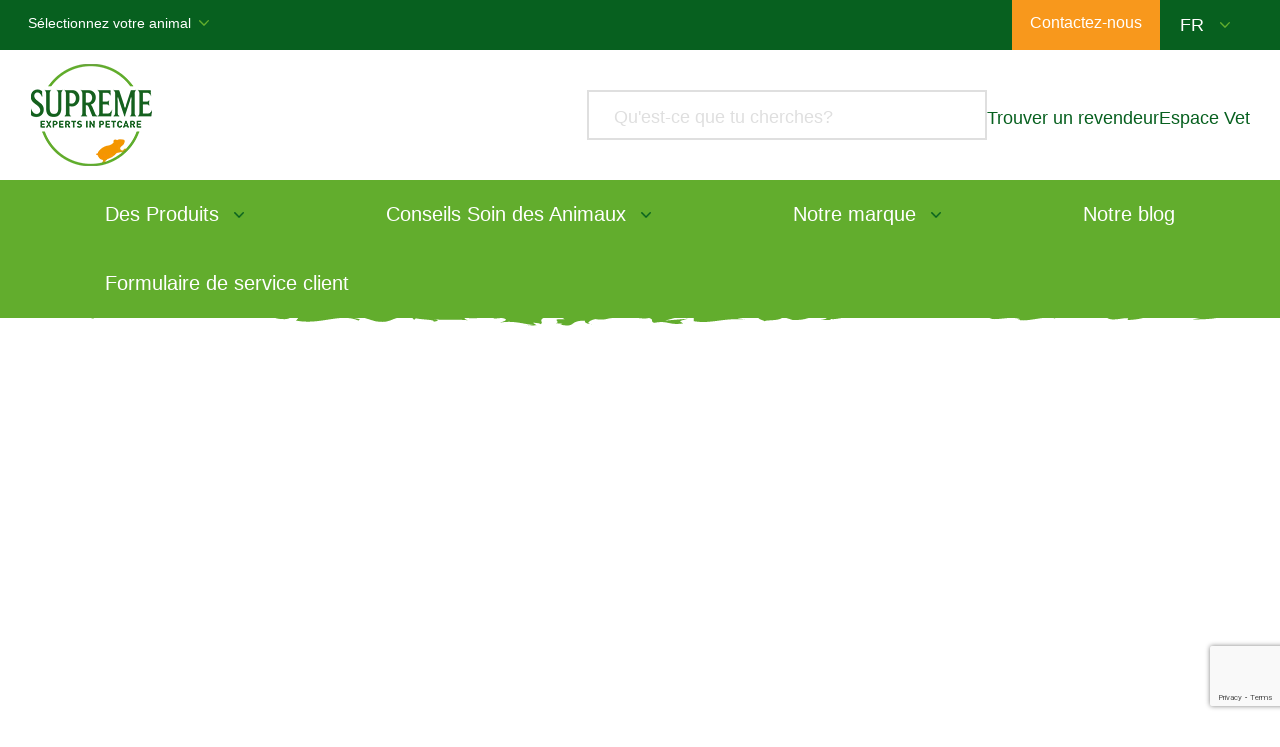

--- FILE ---
content_type: text/html; charset=UTF-8
request_url: https://supremepetfoods.fr/blog/taming-your-gerbil/
body_size: 23756
content:
<!DOCTYPE html><html class="no-js" lang="fr-FR"><head><script data-no-optimize="1">var litespeed_docref=sessionStorage.getItem("litespeed_docref");litespeed_docref&&(Object.defineProperty(document,"referrer",{get:function(){return litespeed_docref}}),sessionStorage.removeItem("litespeed_docref"));</script> <meta name='facebook-domain-verification' content='h75erqpqt0rpylfm0u2ialm2jp9w9f' /><meta HTTP-EQUIV="Content-type" content="text/html; charset=UTF-8"><meta http-equiv="X-UA-Compatible" content="IE=9;IE=10;IE=Edge,chrome=1"/><meta name="viewport" content="width=device-width, initial-scale=1, maximum-scale=1, user-scalable=0"/><meta http-equiv="Content-Security-Policy" content="upgrade-insecure-requests"><meta name="facebook-domain-verification" content="gyuegugrewcfxqnhpia74rvzz1htlh" /><meta property="fb:pages" content="206277512729900" /><title>Apprivoiser votre gerbille | Supreme Petfoods</title>
 <script data-service="Gtag-block" type="text/plain" data-category="statistics">(function(w,d,s,l,i){w[l]=w[l]||[];w[l].push({'gtm.start':
    new Date().getTime(),event:'gtm.js'});var f=d.getElementsByTagName(s)[0],
    j=d.createElement(s),dl=l!='dataLayer'?'&l='+l:'';j.async=true;j.src=
    'https://www.googletagmanager.com/gtm.js?id='+i+dl;f.parentNode.insertBefore(j,f);
    })(window,document,'script','dataLayer','GTM-5MXT783');</script> <link rel="preconnect" href="https://fonts.googleapis.com"><link rel="preconnect" href="https://fonts.gstatic.com" crossorigin><link data-service="adobe-fonts" data-category="marketing" rel="stylesheet" data-href="https://use.typekit.net/epg1qma.css"> <script type="text/plain" data-service="acf-custom-maps" data-category="marketing" data-cmplz-src="https://maps.googleapis.com/maps/api/js?key=AIzaSyA96CbnrUHVrypZUMF1WbyAkPpkt6tzwlo"></script> <script type="litespeed/javascript" data-src="https://ajax.googleapis.com/ajax/libs/jquery/3.6.0/jquery.min.js"></script> <meta name='robots' content='index, follow, max-image-preview:large, max-snippet:-1, max-video-preview:-1' /><meta name="description" content="Laissez toute nouvelle gerbille s’installer dans sa nouvelle maison pendant au moins une semaine avant toute manipulation. Assurez-vous que la cage est dans un bon emplacement qui aide à les garder détendues." /><link rel="canonical" href="https://supremepetfoods.fr/blog/taming-your-gerbil/" /><meta property="og:locale" content="fr_FR" /><meta property="og:type" content="article" /><meta property="og:title" content="Apprivoiser votre gerbille" /><meta property="og:description" content="Laissez toute nouvelle gerbille s’installer dans sa nouvelle maison pendant au moins une semaine avant toute manipulation. Assurez-vous que la cage est dans un bon emplacement qui aide à les garder détendues." /><meta property="og:url" content="https://supremepetfoods.fr/blog/taming-your-gerbil/" /><meta property="og:site_name" content="Supreme Petfoods" /><meta property="article:published_time" content="2020-09-16T12:17:39+00:00" /><meta property="article:modified_time" content="2020-12-21T15:36:50+00:00" /><meta property="og:image" content="https://supremepetfoods.fr/wp-content/uploads/2020/03/gerbil.jpg" /><meta property="og:image:width" content="2000" /><meta property="og:image:height" content="1333" /><meta property="og:image:type" content="image/jpeg" /><meta name="author" content="admin" /><meta name="twitter:card" content="summary_large_image" /><meta name="twitter:label1" content="Écrit par" /><meta name="twitter:data1" content="admin" /> <script type="application/ld+json" class="yoast-schema-graph">{"@context":"https://schema.org","@graph":[{"@type":"Article","@id":"https://supremepetfoods.fr/blog/taming-your-gerbil/#article","isPartOf":{"@id":"https://supremepetfoods.fr/blog/taming-your-gerbil/"},"author":{"name":"admin","@id":"https://supremepetfoods.fr/#/schema/person/0ee74b744a8b08e803db4580ecd673e4"},"headline":"Apprivoiser votre gerbille","datePublished":"2020-09-16T12:17:39+00:00","dateModified":"2020-12-21T15:36:50+00:00","mainEntityOfPage":{"@id":"https://supremepetfoods.fr/blog/taming-your-gerbil/"},"wordCount":3,"publisher":{"@id":"https://supremepetfoods.fr/#organization"},"image":{"@id":"https://supremepetfoods.fr/blog/taming-your-gerbil/#primaryimage"},"thumbnailUrl":"https://supremepetfoods.fr/wp-content/uploads/2020/03/gerbil.jpg","articleSection":["Gerbilles","Guide de soins pour animaux de compagnie"],"inLanguage":"fr-FR"},{"@type":"WebPage","@id":"https://supremepetfoods.fr/blog/taming-your-gerbil/","url":"https://supremepetfoods.fr/blog/taming-your-gerbil/","name":"Apprivoiser votre gerbille | Supreme Petfoods","isPartOf":{"@id":"https://supremepetfoods.fr/#website"},"primaryImageOfPage":{"@id":"https://supremepetfoods.fr/blog/taming-your-gerbil/#primaryimage"},"image":{"@id":"https://supremepetfoods.fr/blog/taming-your-gerbil/#primaryimage"},"thumbnailUrl":"https://supremepetfoods.fr/wp-content/uploads/2020/03/gerbil.jpg","datePublished":"2020-09-16T12:17:39+00:00","dateModified":"2020-12-21T15:36:50+00:00","description":"Laissez toute nouvelle gerbille s’installer dans sa nouvelle maison pendant au moins une semaine avant toute manipulation. Assurez-vous que la cage est dans un bon emplacement qui aide à les garder détendues.","inLanguage":"fr-FR","potentialAction":[{"@type":"ReadAction","target":["https://supremepetfoods.fr/blog/taming-your-gerbil/"]}]},{"@type":"ImageObject","inLanguage":"fr-FR","@id":"https://supremepetfoods.fr/blog/taming-your-gerbil/#primaryimage","url":"https://supremepetfoods.fr/wp-content/uploads/2020/03/gerbil.jpg","contentUrl":"https://supremepetfoods.fr/wp-content/uploads/2020/03/gerbil.jpg","width":2000,"height":1333,"caption":"Standing Gerbil"},{"@type":"WebSite","@id":"https://supremepetfoods.fr/#website","url":"https://supremepetfoods.fr/","name":"Supreme Petfoods","description":"","publisher":{"@id":"https://supremepetfoods.fr/#organization"},"potentialAction":[{"@type":"SearchAction","target":{"@type":"EntryPoint","urlTemplate":"https://supremepetfoods.fr/?s={search_term_string}"},"query-input":{"@type":"PropertyValueSpecification","valueRequired":true,"valueName":"search_term_string"}}],"inLanguage":"fr-FR"},{"@type":"Organization","@id":"https://supremepetfoods.fr/#organization","name":"Supreme Petfoods","url":"https://supremepetfoods.fr/","logo":{"@type":"ImageObject","inLanguage":"fr-FR","@id":"https://supremepetfoods.fr/#/schema/logo/image/","url":"https://supremepetfoods.fr/wp-content/uploads/2021/07/SUPREME-LOGO-TRADEMARK-FULL-COLOUR-RGB-130px-130px.png","contentUrl":"https://supremepetfoods.fr/wp-content/uploads/2021/07/SUPREME-LOGO-TRADEMARK-FULL-COLOUR-RGB-130px-130px.png","width":130,"height":130,"caption":"Supreme Petfoods"},"image":{"@id":"https://supremepetfoods.fr/#/schema/logo/image/"}},{"@type":"Person","@id":"https://supremepetfoods.fr/#/schema/person/0ee74b744a8b08e803db4580ecd673e4","name":"admin","url":"https://supremepetfoods.fr/blog/author/admin/"}]}</script> <link rel='dns-prefetch' href='//www.google.com' /><link rel='dns-prefetch' href='//a.omappapi.com' /><link rel="alternate" title="oEmbed (JSON)" type="application/json+oembed" href="https://supremepetfoods.fr/wp-json/oembed/1.0/embed?url=https%3A%2F%2Fsupremepetfoods.fr%2Fblog%2Ftaming-your-gerbil%2F" /><link rel="alternate" title="oEmbed (XML)" type="text/xml+oembed" href="https://supremepetfoods.fr/wp-json/oembed/1.0/embed?url=https%3A%2F%2Fsupremepetfoods.fr%2Fblog%2Ftaming-your-gerbil%2F&#038;format=xml" /><style id="litespeed-ccss">body{padding-top:176px!important}.masthead_button{display:flex;flex-direction:column;align-items:center;gap:10px;padding-top:5px}.masthead_button span{color:#07601f}.masthead{min-height:unset!important}.masthead__bar-inner,.masthead__main{max-width:1320px!important;padding:0 30px!important;margin:0 auto}.masthead__bar-bottom{background:#62ad2d!important}.masthead__main{justify-content:space-between!important}.burger{flex-grow:0!important}.burger__wrapper{justify-content:flex-start!important;width:auto!important}.masthead__main--right{display:flex;flex-wrap:nowrap;justify-content:flex-end;gap:50px;align-items:center}.masthead__main .masthead__logo{margin:0}.masthead__bar-actions{display:flex}.masthead__nav{display:flex;justify-content:center;padding:0 65px}.masthead__nav .sub-menu{display:none}.mastehead__search-form{border:2px #DFDFDF solid;padding-right:20px;display:flex;max-height:50px;min-width:400px;max-width:600px}.mastehead__search-form form{width:100%}.search-form__input-wrapper{height:100%}.mastehead__search-form input{height:50px}.mastehead__search-form button{border:none;outline:none;background-color:#fff0;padding:0}.masthead__language select{background-color:transparent!important;color:white!important}.masthead__language select option{color:#80867b!important}.masthead__login a{min-width:auto!important}header .masthead__main{flex-wrap:nowrap!important}.masthead__nav li a{vertical-align:middle;display:inline-block;margin:0;padding:20px 25px;font-size:2rem!important;position:relative;color:white!important}.megamenu-trigger>a,.masthead__nav li.menu-item-has-children>a{padding:20px 50px 20px 25px!important}.megamenu-trigger>a:after,.masthead__nav li.menu-item-has-children>a:after{content:"";background-image:url(/wp-content/themes/supremepetfoods/dist/images/select-arrow-dark.png);background-size:contain;width:10px;height:6px;display:block;position:absolute;right:25px;top:calc(50% - 3px)}.masthead__nav li ul.sub-menu{position:absolute;background-color:#07601f!important}.masthead__nav>ul{justify-content:space-between!important}.masthead:after{background:url(/wp-content/themes/supremepetfoods/dist/images/green-texture-1.svg)bottom no-repeat!important;background-size:100% 700px!important;top:90%!important}.masthead .megamenu{background-color:#07601f!important;color:white!important}.masthead .megamenu .megamenu__nav{display:flex;flex-wrap:nowrap;margin:0;padding:0;gap:30px;justify-content:space-between;padding:0 30px}.masthead .megamenu__category-heading{color:#b2b2b1!important}.masthead .megamenu__inner{max-width:1320px!important}.masthead .megamenu__list a,.masthead__bar-row li.megamenu__item,.masthead .megamenu__category,.masthead__bar-row li{padding:0!important}.masthead .megamenu .megamenu__nav .megamenu__category--pets,.masthead .megamenu .megamenu__nav .megamenu__category--types{max-width:25%}.masthead .megamenu .megamenu__nav .megamenu__category--ranges{max-width:50%}.masthead .megamenu .megamenu__nav .megamenu__category--ranges>ul .megamenu__link{display:flex;flex-direction:column}.masthead .megamenu .megamenu__nav .megamenu__category--ranges>ul .megamenu__link .megamenu__link-indicator{color:#62ad2d!important;font-size:1.5rem;font-weight:700}.masthead .megamenu .megamenu__nav .megamenu__category--ranges>ul .megamenu__link .megamenu__link-indicator i{font-size:1rem}.masthead .megamenu .megamenu__nav .megamenu__category--ranges>ul .megamenu__link .megamenu__link-name{margin-top:15px}.masthead .megamenu .megamenu__nav .megamenu__category--ranges>ul,.masthead .megamenu .megamenu__nav .megamenu__category--pets>ul{display:flex;flex-direction:row;flex-wrap:wrap;column-gap:30px}.masthead .megamenu .megamenu__nav .megamenu__category--ranges>ul{column-gap:15px}.masthead .megamenu .megamenu__nav .megamenu__category--ranges>ul>li,.masthead .megamenu .megamenu__nav .megamenu__category--pets>ul>li{width:calc(50% - 15px)}.masthead .megamenu .megamenu__nav .megamenu__category--pets>ul li,.masthead .megamenu .megamenu__nav .megamenu__category--types>ul li{padding:7px 0!important}.masthead .megamenu .megamenu__nav .megamenu__category--types .megamenu__list,.masthead .megamenu .megamenu__nav .megamenu__category--pets .megamenu__list{margin-bottom:-7px}@media (max-width:1225px){#masthead__nav--menu{flex-wrap:nowrap}.masthead__nav{padding:0 30px}}@media (max-width:1199.98px){header .masthead__nav{display:flex}.burger{display:none}}@media (max-width:1024px){.masthead__main:after{content:"";background:url(/wp-content/themes/supremepetfoods/dist/images/white-texture-1.svg)bottom no-repeat!important;background-size:100% 700px!important;top:100%!important;position:absolute;width:100%;height:30px;left:0}header .masthead__nav{display:none}.masthead:after{display:none!important}body{padding-top:160px!important}.burger{display:flex;flex-grow:1!important;flex-basis:0%}.mastehead__search-form{display:none}.masthead__main--right{flex-grow:1;flex-basis:0%}}@media (max-width:768px){.mastehead__search-form{display:none!important}.masthead__main--right{gap:25px}}@media (max-width:596.5px){.masthead .masthead_store_locator span,.masthead .masthead_button span,.masthead__login span{display:none}.masthead__login{order:1}.masthead__login a{display:flex;justify-content:center;align-items:center}.masthead__bar-inner{padding-right:0!important}.masthead__language{margin-right:15px}}ul{box-sizing:border-box}:root{--wp--preset--font-size--normal:16px;--wp--preset--font-size--huge:42px}.screen-reader-text{border:0;clip-path:inset(50%);height:1px;margin:-1px;overflow:hidden;padding:0;position:absolute;width:1px;word-wrap:normal!important}:root{--wp--preset--aspect-ratio--square:1;--wp--preset--aspect-ratio--4-3:4/3;--wp--preset--aspect-ratio--3-4:3/4;--wp--preset--aspect-ratio--3-2:3/2;--wp--preset--aspect-ratio--2-3:2/3;--wp--preset--aspect-ratio--16-9:16/9;--wp--preset--aspect-ratio--9-16:9/16;--wp--preset--color--black:#000000;--wp--preset--color--cyan-bluish-gray:#abb8c3;--wp--preset--color--white:#ffffff;--wp--preset--color--pale-pink:#f78da7;--wp--preset--color--vivid-red:#cf2e2e;--wp--preset--color--luminous-vivid-orange:#ff6900;--wp--preset--color--luminous-vivid-amber:#fcb900;--wp--preset--color--light-green-cyan:#7bdcb5;--wp--preset--color--vivid-green-cyan:#00d084;--wp--preset--color--pale-cyan-blue:#8ed1fc;--wp--preset--color--vivid-cyan-blue:#0693e3;--wp--preset--color--vivid-purple:#9b51e0;--wp--preset--gradient--vivid-cyan-blue-to-vivid-purple:linear-gradient(135deg,rgba(6,147,227,1) 0%,rgb(155,81,224) 100%);--wp--preset--gradient--light-green-cyan-to-vivid-green-cyan:linear-gradient(135deg,rgb(122,220,180) 0%,rgb(0,208,130) 100%);--wp--preset--gradient--luminous-vivid-amber-to-luminous-vivid-orange:linear-gradient(135deg,rgba(252,185,0,1) 0%,rgba(255,105,0,1) 100%);--wp--preset--gradient--luminous-vivid-orange-to-vivid-red:linear-gradient(135deg,rgba(255,105,0,1) 0%,rgb(207,46,46) 100%);--wp--preset--gradient--very-light-gray-to-cyan-bluish-gray:linear-gradient(135deg,rgb(238,238,238) 0%,rgb(169,184,195) 100%);--wp--preset--gradient--cool-to-warm-spectrum:linear-gradient(135deg,rgb(74,234,220) 0%,rgb(151,120,209) 20%,rgb(207,42,186) 40%,rgb(238,44,130) 60%,rgb(251,105,98) 80%,rgb(254,248,76) 100%);--wp--preset--gradient--blush-light-purple:linear-gradient(135deg,rgb(255,206,236) 0%,rgb(152,150,240) 100%);--wp--preset--gradient--blush-bordeaux:linear-gradient(135deg,rgb(254,205,165) 0%,rgb(254,45,45) 50%,rgb(107,0,62) 100%);--wp--preset--gradient--luminous-dusk:linear-gradient(135deg,rgb(255,203,112) 0%,rgb(199,81,192) 50%,rgb(65,88,208) 100%);--wp--preset--gradient--pale-ocean:linear-gradient(135deg,rgb(255,245,203) 0%,rgb(182,227,212) 50%,rgb(51,167,181) 100%);--wp--preset--gradient--electric-grass:linear-gradient(135deg,rgb(202,248,128) 0%,rgb(113,206,126) 100%);--wp--preset--gradient--midnight:linear-gradient(135deg,rgb(2,3,129) 0%,rgb(40,116,252) 100%);--wp--preset--font-size--small:13px;--wp--preset--font-size--medium:20px;--wp--preset--font-size--large:36px;--wp--preset--font-size--x-large:42px;--wp--preset--spacing--20:0.44rem;--wp--preset--spacing--30:0.67rem;--wp--preset--spacing--40:1rem;--wp--preset--spacing--50:1.5rem;--wp--preset--spacing--60:2.25rem;--wp--preset--spacing--70:3.38rem;--wp--preset--spacing--80:5.06rem;--wp--preset--shadow--natural:6px 6px 9px rgba(0, 0, 0, 0.2);--wp--preset--shadow--deep:12px 12px 50px rgba(0, 0, 0, 0.4);--wp--preset--shadow--sharp:6px 6px 0px rgba(0, 0, 0, 0.2);--wp--preset--shadow--outlined:6px 6px 0px -3px rgba(255, 255, 255, 1), 6px 6px rgba(0, 0, 0, 1);--wp--preset--shadow--crisp:6px 6px 0px rgba(0, 0, 0, 1)}*,:after,:before{-webkit-box-sizing:border-box;box-sizing:border-box}html{font-family:sans-serif;line-height:1.15;-webkit-text-size-adjust:100%}header,nav,section{display:block}body{margin:0;font-family:-apple-system,BlinkMacSystemFont,Segoe UI,Roboto,Helvetica Neue,Arial,Noto Sans,sans-serif,Apple Color Emoji,Segoe UI Emoji,Segoe UI Symbol,Noto Color Emoji;font-size:1rem;line-height:1.5;color:#212529;text-align:left;background-color:#fff}h1,h2,h4{margin-top:0;margin-bottom:.5rem}p{margin-top:0;margin-bottom:1rem}ul{margin-bottom:1rem}ul{margin-top:0}ul ul{margin-bottom:0}a{color:#007bff;text-decoration:none;background-color:#fff0}img{border-style:none}img,svg{vertical-align:middle}svg{overflow:hidden}label{display:inline-block;margin-bottom:.5rem}button{border-radius:0}button,input,select{margin:0;font-family:inherit;font-size:inherit;line-height:inherit}button,input{overflow:visible}button,select{text-transform:none}select{word-wrap:normal}[type=submit],button{-webkit-appearance:button}[type=submit]::-moz-focus-inner,button::-moz-focus-inner{padding:0;border-style:none}input[type=checkbox]{-webkit-box-sizing:border-box;box-sizing:border-box;padding:0}::-webkit-file-upload-button{font:inherit;-webkit-appearance:button}summary{display:list-item}h1,h2,h4{margin-bottom:.5rem;font-weight:500;line-height:1.2}h1{font-size:2.5rem}h2{font-size:2rem}h4{font-size:1.5rem}.small{font-size:80%;font-weight:400}.container{width:100%;padding-right:15px;padding-left:15px;margin-right:auto;margin-left:auto}@media (min-width:576px){.container{max-width:540px}}@media (min-width:768px){.container{max-width:720px}}@media (min-width:992px){.container{max-width:960px}}@media (min-width:1200px){.container{max-width:1160px}}@media (min-width:576px){.container{max-width:540px}}@media (min-width:768px){.container{max-width:720px}}@media (min-width:992px){.container{max-width:960px}}@media (min-width:1200px){.container{max-width:1160px}}.row{display:-webkit-box;display:-ms-flexbox;display:flex;-ms-flex-wrap:wrap;flex-wrap:wrap;margin-right:-15px;margin-left:-15px}.col-md-6{position:relative;width:100%;padding-right:15px;padding-left:15px}@media (min-width:768px){.col-md-6{-webkit-box-flex:0;-ms-flex:0 0 50%;flex:0 0 50%;max-width:50%}}*{-webkit-box-sizing:border-box;box-sizing:border-box}body,html{background:#fff}html{font-size:62.5%}body,html{color:#80867b}body{line-height:1.45;font-size:1.8em;font-weight:400;font-family:niveau-grotesk,sans-serif;-webkit-font-smoothing:antialiased;-moz-font-smoothing:antialiased;-o-font-smoothing:antialiased;padding-top:220px}@media (max-width:1199.98px){body{padding-top:200px}}@media (max-width:991.98px){body{padding-top:185px}}@media (max-width:767.98px){body{padding-top:175px}}::-webkit-input-placeholder{color:rgb(128 134 123/.5);opacity:1}::-moz-placeholder{color:rgb(128 134 123/.5);opacity:1}:-ms-input-placeholder{opacity:1}::-ms-input-placeholder{opacity:1}::placeholder{color:rgb(128 134 123/.5);opacity:1}:-ms-input-placeholder{color:rgb(128 134 123/.5)}::-ms-input-placeholder{color:rgb(128 134 123/.5)}img,svg{vertical-align:middle}.button,a,a span,input[type=submit]{border-radius:0}p,ul{margin:0 0 30px}li{margin-bottom:5px}ul{list-style:none;padding:0}ul li{padding-left:2em;text-indent:-2em;margin-bottom:18px}ul li:before{content:"";display:inline-block;width:20px;height:19px;margin-right:15px;vertical-align:middle;background:url(/wp-content/themes/supremepetfoods/dist/images/bullet-white.svg)50%no-repeat;background-size:contain}img{max-width:100%;height:auto}input{width:100%;height:58px;padding:0 30px;border-radius:6px!important;border:none;font-size:1.8rem;-webkit-box-sizing:border-box;box-sizing:border-box;outline:0!important;-webkit-box-shadow:none!important;box-shadow:none!important;background:#efefef;-webkit-appearance:none;-moz-appearance:none;appearance:none;color:#80867b}@media (max-width:991.98px){input{padding:0 15px}}input[type=checkbox]{position:absolute;opacity:0;left:-999999px;height:auto}input[type=checkbox]+label{display:block;position:relative;padding-left:35px;-webkit-box-sizing:border-box;box-sizing:border-box;font-size:1.6rem}input[type=checkbox]+label:before{content:"";display:inline-block;position:absolute;top:0;left:0;width:21px;height:21px;border:1px solid rgb(117 133 145/.5);border-radius:0;-webkit-box-sizing:border-box;box-sizing:border-box;background:rgb(117 133 145/.15)}select{padding:0 45px 0 30px;margin:0;text-overflow:"";font-size:1.8rem;border:none;border-radius:0!important;width:100%;height:58px;outline:0!important;-webkit-appearance:none;-moz-appearance:none;appearance:none;background-image:url(/wp-content/themes/supremepetfoods/dist/images/select-arrow.svg);background-position:calc(100% - 20px) 50%;background-repeat:no-repeat;background-color:#efefef;color:#80867b}select::-ms-expand{display:none}[data-aos^=fade][data-aos^=fade]{opacity:0}.weight-medium{font-weight:500}.centre{text-align:center}.block{display:block}.screen-reader-text{border:0;clip:rect(1px,1px,1px,1px);-webkit-clip-path:inset(50%);clip-path:inset(50%);height:1px;margin:-1px;overflow:hidden;padding:0;position:absolute;width:1px;word-wrap:normal!important}.relative{position:relative}li,p{font-size:1.8rem}h1,h2,h4{margin:0 0 25px;line-height:1.2;font-weight:500;color:#07601f}h1{font-size:5rem}@media (max-width:991.98px){h1{font-size:3.6rem}}h2{font-size:3.6rem}@media (max-width:991.98px){h2{font-size:2.4rem}}h4{font-size:2.4rem}@media (max-width:991.98px){h4{font-size:2rem}}.small{font-size:1.4rem}a{color:#62ad2d}a{text-decoration:underline}.text-white,.text-white h1{color:#fff}.text-primary{color:#07601f}.button,a.button{display:inline-block;position:relative;min-width:240px;padding:21px 35px;border-radius:0;border:none;text-align:center;line-height:1;font-size:1.8rem;font-weight:500;background:#07601f;color:#fff;text-decoration:none}@media (max-width:991.98px){.button,a.button{min-width:200px}}.block-space{padding-top:120px;padding-bottom:120px}@media (max-width:767.98px){.block-space{padding-top:70px;padding-bottom:70px}}.bordered{position:relative;z-index:2;bottom:2px}.bordered:before{content:"";display:block;position:absolute;top:-29px;left:0;width:100%;height:30px;background:url(/wp-content/themes/supremepetfoods/dist/images/white-texture-1.svg)top no-repeat;background-size:100% 674px}@media (max-width:575.98px){.bordered:before{background-size:700px 700px}}.bordered:after{content:"";display:block;position:absolute;bottom:-29px;width:100%;height:30px;background:url(/wp-content/themes/supremepetfoods/dist/images/white-texture-1.svg)bottom no-repeat;background-size:100% 674px}@media (max-width:575.98px){.bordered:after{background-size:700px 700px}}.normal-list-items li{text-indent:0;padding-left:0}.normal-list-items li:before{display:none}.content-width{max-width:760px;margin:0 auto}.content-width--small{max-width:600px}.link-no-underline a{text-decoration:none}.masthead{position:fixed;top:0;left:0;z-index:150;width:100%;background:#fff}.masthead:after{content:"";display:block;position:absolute;top:100%;width:100%;height:40px;background:url(/wp-content/themes/supremepetfoods/dist/images/white-texture-1.svg)bottom no-repeat;background-size:100% 700px}@media (max-width:575.98px){.masthead:after{background-size:700px 700px}}.masthead__bar{position:relative;z-index:30;background:#07601f}.masthead__bar-inner{max-width:1330px;padding:0 30px;margin:0 auto}.masthead__bar-row{flex-wrap:wrap;-webkit-box-pack:justify;-ms-flex-pack:justify;justify-content:space-between;margin:0-15px}.masthead__bar-row,.masthead__bar-row ul{display:-webkit-box;display:-ms-flexbox;display:flex;-ms-flex-wrap:wrap}.masthead__bar-row ul{flex-wrap:wrap;-webkit-box-flex:1;-ms-flex:1 0;flex:1 0;font-size:0;margin:0-25px}@media only screen and (max-width:1300px){.masthead__bar-row ul{margin:0-20px;-webkit-box-pack:justify;-ms-flex-pack:justify;justify-content:space-between}}@media (max-width:991.98px){.masthead__bar-row ul{margin:0-10px}}.masthead__bar-row li{display:inline-block;margin:0;padding:0 25px;font-size:1.6rem}@media only screen and (max-width:1300px){.masthead__bar-row li{padding:0 20px;font-size:1.4rem}}@media (max-width:991.98px){.masthead__bar-row li{padding:0 10px}}.masthead__bar-row a{color:#fff}.masthead__bar-actions{padding:0 15px}.masthead__login{display:inline-block}.masthead__login a{padding:15px 18px;min-width:0;font-size:1.6rem;font-weight:400;background:#62ad2d}.masthead__main{display:-webkit-box;display:-ms-flexbox;display:flex;-ms-flex-wrap:wrap;flex-wrap:wrap;-webkit-box-align:center;-ms-flex-align:center;align-items:center;max-width:1500px;padding-top:25px;margin:0 auto}@media (max-width:1199.98px){.masthead__main{max-width:820px;padding:25px 30px 0}}@media (max-width:991.98px){.masthead__main{max-width:660px}}@media (max-width:767.98px){.masthead__main{max-width:550px;padding:15px 15px 0}}@media (max-width:575.98px){.masthead__main{max-width:350px}}.masthead__logo{position:relative;z-index:5;margin:0 90px;text-align:center}.masthead__logo a{display:block}@media only screen and (max-width:1550px){.masthead__logo{margin:0 30px}}@media (max-width:991.98px){.masthead__logo{margin:0 15px}.masthead__logo img{max-width:110px}}.masthead__nav{-webkit-box-flex:1;-ms-flex:1 0;flex:1 0}@media (max-width:1199.98px){.masthead__nav{display:none}}.masthead__nav ul{margin:0}.masthead__nav li{display:inline-block;vertical-align:middle}.masthead__language select{height:50px;padding-left:20px;background-color:#fff;font-weight:500;color:#b2b2b1;text-align:left}@media (max-width:575.98px){.masthead__language select{padding:0 16px 0 0;background-position:100%}}.masthead__bar-mobile-nav{display:none}@media (max-width:991.98px){.masthead__bar-mobile-nav{display:block}}.masthead__bar-mobile-nav select{height:46px;padding:0 18px 0 13px;background-position:100%;font-size:1.4rem;background-color:#fff0;color:#fff}.masthead__bar-mobile-nav select option{color:#80867b}.burger{display:none;-webkit-box-flex:1;-ms-flex:1 0;flex:1 0;background:#fff}@media (max-width:1199.98px){.burger{display:block}}.burger__text{margin-left:15px}@media (max-width:991.98px){.burger__text{font-size:1.4rem}}@media (max-width:575.98px){.burger__text{display:none}}.burger__wrapper{display:-webkit-box;display:-ms-flexbox;display:flex;-ms-flex-wrap:wrap;flex-wrap:wrap;-webkit-box-align:center;-ms-flex-align:center;align-items:center;-webkit-box-pack:center;-ms-flex-pack:center;justify-content:center;width:140px;height:50px}@media (max-width:991.98px){.burger__wrapper{width:120px}}@media (max-width:575.98px){.burger__wrapper{width:40px}}.burger__menu{display:block;position:relative;margin:0;width:21px;height:17px;z-index:27}.burger__lines{position:absolute;background:#62ad2d;width:100%;height:2px;top:7px;right:0;opacity:1}.burger__lines:before{top:7px;border-radius:1px}.burger__lines:after,.burger__lines:before{position:absolute;background:#62ad2d;width:100%;height:2px;left:0;content:"";display:block}.burger__lines:after{bottom:7px}.mobile-navigation{position:fixed;top:0;z-index:600;width:100%;height:100%;padding:20px;background:#fff;overflow-y:auto;overflow-x:hidden;-webkit-overflow-scrolling:touch;-webkit-transform:translateX(-100%);transform:translateX(-100%);text-align:right;max-width:500px}@media (min-width:1200px){.mobile-navigation{display:none}}.mobile-navigation a{text-decoration:none}.mobile-navigation__close{position:relative;z-index:1000;display:inline-block;padding:10px;font-size:1.4rem;font-weight:600;text-align:right;color:#f49600}.mobile-navigation__nav{text-align:left}.mobile-navigation__nav ul{padding:0;margin:0;list-style:none}.mobile-navigation__nav li{position:relative;margin:0;border-bottom:1px solid #dedddd;font-weight:900}.mobile-navigation__nav li>.nav-item-arrow{display:-webkit-box;display:-ms-flexbox;display:flex;-ms-flex-wrap:wrap;flex-wrap:wrap;-webkit-box-pack:end;-ms-flex-pack:end;justify-content:flex-end;-webkit-box-align:center;-ms-flex-align:center;align-items:center;position:absolute;top:0;right:0;bottom:0;z-index:10;width:50px;margin:auto 0;font-size:3rem;color:#07601f}.mobile-navigation__nav a{display:block;padding:15px 50px 15px 0}.mobile-navigation__nav .sub-menu{position:fixed;top:0;left:0;z-index:700;width:100%;height:100%;padding:80px 20px 30px;-webkit-transform:translateX(100%);transform:translateX(100%);background:#fff;overflow-y:auto;overflow-x:hidden;-webkit-overflow-scrolling:touch}.mobile-navigation__nav .nav-back-link{border-bottom:none;margin-bottom:15px}.share__list{margin:0-15px}.share__name{vertical-align:middle;font-size:1.6rem;color:#80867b}@media (max-width:767.98px){.share__name{display:none}}.masthead .megamenu{position:absolute;left:0;top:100%;z-index:30;width:100%;background:#efefef;visibility:hidden;opacity:0}.masthead .megamenu__wrapper{max-height:70vh;overflow-x:hidden;overflow-y:auto;-webkit-overflow-scrolling:touch}.masthead .megamenu__inner{max-width:1080px;padding:50px 0;margin:0 auto;text-align:left}.masthead .megamenu__nav{padding-top:40px}.masthead .megamenu__nav{display:-webkit-box;display:-ms-flexbox;display:flex;-ms-flex-wrap:wrap;flex-wrap:wrap;margin:0-40px}.masthead .megamenu__category-heading{color:#80867b}.masthead .megamenu__category{-webkit-box-flex:1;-ms-flex:1 0;flex:1 0;min-width:200px;padding:0 40px}.masthead .megamenu__category--auto{-webkit-box-flex:0;-ms-flex:0 0 auto;flex:0 0 auto}.masthead .megamenu__list{-webkit-column-count:2;-moz-column-count:2;column-count:2;-webkit-column-gap:50px;-moz-column-gap:50px;column-gap:50px}.masthead .megamenu__list--block{-webkit-column-count:auto;-moz-column-count:auto;column-count:auto}.masthead .megamenu__item{display:block}.masthead .megamenu__item a{color:#07601f}.search-form__input-wrapper{display:-webkit-box;display:-ms-flexbox;display:flex;-ms-flex-wrap:wrap;flex-wrap:wrap;-webkit-box-align:center;-ms-flex-align:center;align-items:center}.search-form__input-wrapper input{-webkit-box-flex:1;-ms-flex:1 0;flex:1 0;padding:0 20px;background:#fff0}.search-form__input-wrapper button{min-width:0}.search-form__input-wrapper ::-webkit-input-placeholder{color:#80867b;opacity:1}.search-form__input-wrapper ::-moz-placeholder{color:#80867b;opacity:1}.search-form__input-wrapper :-ms-input-placeholder{opacity:1}.search-form__input-wrapper ::-ms-input-placeholder{opacity:1}.search-form__input-wrapper :-ms-input-placeholder{color:#80867b}.search-form__input-wrapper ::-ms-input-placeholder{color:#80867b}.login-form{display:-webkit-box;display:-ms-flexbox;display:flex;-ms-flex-wrap:wrap;flex-wrap:wrap;-webkit-box-align:center;-ms-flex-align:center;align-items:center;-webkit-box-pack:center;-ms-flex-pack:center;justify-content:center;position:fixed;top:0;left:0;z-index:400;width:100%;height:100%;background:rgb(1 10 3/.5);opacity:0;visibility:hidden;overflow-x:hidden;overflow-y:auto;-webkit-overflow-scrolling:touch;padding:0 30px}.login-form__content{max-width:1280px;padding:40px 30px;border-radius:10px;background:#fff}@media (max-width:991.98px){.login-form__content{padding:30px 20px}}.login-form__wrapper{max-width:440px;padding:0 20px;margin:0 auto}@media (max-width:767.98px){.login-form__wrapper{max-width:100%}}@media (max-width:767.98px){.login-form__col:first-child{margin-bottom:50px}}.login-form .button{width:100%;border-radius:6px}.page-header{position:relative}.page-header__background{position:relative;background-size:cover;background-position:50%;background-repeat:no-repeat}.page-header__background:after{content:"";display:block;position:absolute;top:0;left:0;z-index:0;width:100%;height:100%;background:rgb(0 0 0/.3)}.page-header__content{padding-top:40px;padding-bottom:40px}.page-header .container{position:relative;z-index:2}.post-content,.post-content__background{position:relative}.post-content__share{position:absolute;top:0;left:0;height:100%;padding:120px 0}@media only screen and (max-width:1300px){.post-content__share{position:relative;padding:30px 0}.post-content__share .share{display:inline-block}}.post-content__share-block{position:-webkit-sticky;position:sticky;top:200px;display:inline-block;padding:25px 12px;border-top-right-radius:10px;border-bottom-right-radius:10px;background:#f49600}@media only screen and (max-width:1300px){.post-content__share-block{position:relative;top:0;padding:2px 20px;border-radius:10px}.post-content__share-block>span{display:inline-block;margin-right:10px}}.post-content__share-block .share ul{padding-top:15px;margin:0;text-align:center}.post-content__share-block .share .share__name{display:none}.masthead__login{display:-webkit-box;display:-ms-flexbox;display:flex}#orange{background:#f8981c}.masthead__nav>ul{display:-webkit-box;display:-ms-flexbox;display:flex;-webkit-box-pack:end;-ms-flex-pack:end;justify-content:flex-end}.masthead__bar-mobile-nav{display:block!important}:root{--swiper-theme-color:#007aff}:root{--swiper-navigation-size:44px}body{--glsr-white:#fff;--glsr-gray-100:#f5f5f5;--glsr-gray-200:#e5e5e5;--glsr-gray-300:#d4d4d4;--glsr-gray-400:#a3a3a3;--glsr-gray-500:#737373;--glsr-gray-600:#525252;--glsr-gray-700:#404040;--glsr-gray-800:#262626;--glsr-gray-900:#171717;--glsr-black:#000;--glsr-blue:#1c64f2;--glsr-green:#057a55;--glsr-red:#e02424;--glsr-yellow:#faca15;--glsr-duration-slow:0.3s;--glsr-duration-fast:0.15s;--glsr-gap-xs:0.25em;--glsr-gap-sm:0.5em;--glsr-gap-md:0.75em;--glsr-gap-lg:1em;--glsr-gap-xl:2em;--glsr-leading:1.5;--glsr-px:1.25em;--glsr-py:1.25em;--glsr-radius:3px;--glsr-text-base:1em;--glsr-text-sm:0.875em;--glsr-text-md:1em;--glsr-text-lg:1.25em;--glsr-review-star:1.25em;--glsr-review-verified:var(--glsr-green);--glsr-tag-label-weight:600;--glsr-bar-bg:var(--glsr-yellow);--glsr-bar-leading:1.5;--glsr-bar-opacity:0.1;--glsr-max-w:48ch;--glsr-summary-star:1.5em;--glsr-summary-text:var(--glsr-text-sm);--glsr-choice-h:1.125em;--glsr-choice-w:1.125em;--glsr-description-text:var(--glsr-text-sm);--glsr-form-error:var(--glsr-red);--glsr-form-star:2em;--glsr-form-success:var(--glsr-green);--glsr-input-b:1px solid var(--glsr-gray-400);--glsr-input-bg:var(--glsr-white);--glsr-input-color:var(--glsr-gray-900);--glsr-input-px:0.75em;--glsr-input-py:0.5em;--glsr-input-radius:3px;--glsr-label-text:var(--glsr-text-sm);--glsr-label-weight:600;--glsr-range-size:1.75em;--glsr-toggle-bg-0:currentColor;--glsr-toggle-bg-1:currentColor;--glsr-toggle-color:var(--glsr-white);--glsr-toggle-h:1.25em;--glsr-toggle-opacity-0:0.2;--glsr-toggle-opacity-1:1;--glsr-toggle-p:.15em;--glsr-toggle-radius:999px;--glsr-toggle-shadow-color:rgba(0,0,0,.1);--glsr-toggle-size:calc(var(--glsr-toggle-h) - var(--glsr-toggle-p)*2);--glsr-toggle-text:1em;--glsr-toggle-w:calc(var(--glsr-toggle-h)*2 - var(--glsr-toggle-p)*2);--glsr-modal-bg:var(--wp--preset--color--base,var(--glsr-white));--glsr-modal-radius:3px;--glsr-modal-padding:1.5em;--glsr-tooltip-border-radius:4px;--glsr-tooltip-font-size:0.875rem;--glsr-tooltip-font-weight:400;--glsr-tooltip-line-height:1;--glsr-tooltip-margin:12px;--glsr-tooltip-padding:.5em 1em;--glsr-tooltip-size:6px}:root{--glsr-star-empty:url(https://supremepetfoods.com/wp-content/plugins/site-reviews/assets/images/stars/default/star-empty.svg);--glsr-star-error:url(https://supremepetfoods.com/wp-content/plugins/site-reviews/assets/images/stars/default/star-error.svg);--glsr-star-full:url(https://supremepetfoods.com/wp-content/plugins/site-reviews/assets/images/stars/default/star-full.svg);--glsr-star-half:url(https://supremepetfoods.com/wp-content/plugins/site-reviews/assets/images/stars/default/star-half.svg)}.cmplz-hidden{display:none!important}@media (max-width:480px){.mobile-navigation .mastehead__search-form{display:block!important;min-width:100%;margin-bottom:50px}#search-website-input:placeholder-shown{text-overflow:ellipsis}.bordered::before{top:-27px!important}.masthead__login a{min-width:50px}@media (min-width:581px){.masthead__login a{min-width:115px;display:flex;justify-content:end}}.masthead__logo{min-width:110px;padding:5px 5px 10px 5px}.masthead{min-height:170px}body{padding-top:176px!important}.masthead_button{display:flex;flex-direction:column;align-items:center;gap:10px;padding-top:5px}.masthead_button span{color:#07601f}.masthead{min-height:unset!important}.masthead__bar-inner,.masthead__main{max-width:1320px!important;padding:0 30px!important;margin:0 auto}.masthead__bar-bottom{background:#62ad2d!important}.masthead__main{justify-content:space-between!important}.burger{flex-grow:0!important}.burger__wrapper{justify-content:flex-start!important;width:auto!important}.masthead__main--right{display:flex;flex-wrap:nowrap;justify-content:flex-end;gap:50px;align-items:center}.masthead__main .masthead__logo{margin:0}.masthead__bar-actions{display:flex}.masthead__nav{display:flex;justify-content:center;padding:0 65px}.masthead__nav .sub-menu{display:none}.mastehead__search-form{border:2px #DFDFDF solid;padding-right:20px;display:flex;max-height:50px;min-width:400px;max-width:600px}.mastehead__search-form form{width:100%}.search-form__input-wrapper{height:100%}.mastehead__search-form input{height:50px}.mastehead__search-form button{border:none;outline:none;background-color:#fff0;padding:0}.masthead__language select{background-color:transparent!important;color:white!important}.masthead__language select option{color:#80867b!important}.masthead__login a{min-width:auto!important}header .masthead__main{flex-wrap:nowrap!important}.masthead__nav li a{vertical-align:middle;display:inline-block;margin:0;padding:20px 25px;font-size:2rem!important;position:relative;color:white!important}.megamenu-trigger>a,.masthead__nav li.menu-item-has-children>a{padding:20px 50px 20px 25px!important}.megamenu-trigger>a:after,.masthead__nav li.menu-item-has-children>a:after{content:"";background-image:url(/wp-content/themes/supremepetfoods/dist/images/select-arrow-dark.png);background-size:contain;width:10px;height:6px;display:block;position:absolute;right:25px;top:calc(50% - 3px)}.masthead__nav li ul.sub-menu{position:absolute;background-color:#07601f!important}.masthead__nav>ul{justify-content:space-between!important}.masthead:after{background:url(/wp-content/themes/supremepetfoods/dist/images/green-texture-1.svg)bottom no-repeat!important;background-size:100% 700px!important;top:90%!important;display:none}.masthead .megamenu{background-color:#07601f!important;color:white!important}.masthead .megamenu .megamenu__nav{display:flex;flex-wrap:nowrap;margin:0;padding:0;gap:30px;justify-content:space-between;padding:0 30px}.masthead .megamenu__category-heading{color:#b2b2b1!important}.masthead .megamenu__inner{max-width:1320px!important}.masthead .megamenu__list a,.masthead__bar-row li.megamenu__item,.masthead .megamenu__category,.masthead__bar-row li{padding:0!important}.masthead .megamenu .megamenu__nav .megamenu__category--pets,.masthead .megamenu .megamenu__nav .megamenu__category--types{max-width:25%}.masthead .megamenu .megamenu__nav .megamenu__category--ranges{max-width:50%}.masthead .megamenu .megamenu__nav .megamenu__category--ranges>ul .megamenu__link{display:flex;flex-direction:column}.masthead .megamenu .megamenu__nav .megamenu__category--ranges>ul .megamenu__link .megamenu__link-indicator{color:#b2b2b1!important;font-size:14px;font-weight:700}.masthead .megamenu .megamenu__nav .megamenu__category--ranges>ul .megamenu__link .megamenu__link-indicator i{font-size:1rem}.masthead .megamenu .megamenu__nav .megamenu__category--ranges>ul .megamenu__link .megamenu__link-name{margin-top:15px;font-size:14px}.masthead .megamenu .megamenu__nav .megamenu__category--ranges>ul,.masthead .megamenu .megamenu__nav .megamenu__category--pets>ul{display:flex;flex-direction:row;flex-wrap:wrap;column-gap:30px;justify-content:flex-start}.masthead .megamenu .megamenu__nav .megamenu__category--ranges>ul{column-gap:15px}.masthead .megamenu .megamenu__nav .megamenu__category--pets>ul>li{width:calc(50% - 15px)}.masthead .megamenu .megamenu__nav .megamenu__category--ranges>ul>li{width:calc(25% - 15px)}.masthead .megamenu .megamenu__nav .megamenu__category--ranges>ul>li a img{min-height:140px;object-fit:cover}.masthead .megamenu .megamenu__nav .megamenu__category--pets>ul li,.masthead .megamenu .megamenu__nav .megamenu__category--types>ul li{padding:7px 0!important}.masthead .megamenu .megamenu__nav .megamenu__category--types .megamenu__list,.masthead .megamenu .megamenu__nav .megamenu__category--pets .megamenu__list{margin-bottom:-7px}@media (max-width:1225px){#masthead__nav--menu{flex-wrap:nowrap}.masthead__nav{padding:0 30px}}@media (max-width:1199.98px){header .masthead__nav{display:flex}.burger{display:none}}@media (max-width:1024px){.masthead__main:after{content:"";background:url(/wp-content/themes/supremepetfoods/dist/images/white-texture-1.svg)bottom no-repeat!important;background-size:100% 700px!important;top:100%!important;position:absolute;width:100%;height:30px;left:0;display:none}header .masthead__nav{display:none}.masthead:after{display:none!important}body{padding-top:160px!important}.burger{display:flex;flex-grow:1!important;flex-basis:0%}.mastehead__search-form{display:none}.masthead__main--right{flex-grow:1;flex-basis:0%}}@media (max-width:768px){.mastehead__search-form{display:none!important}.masthead__main--right{gap:25px}}@media (max-width:596.5px){.masthead .masthead_store_locator span,.masthead .masthead_button span,.masthead__login span{display:none}.masthead__login{order:1}.masthead__login a{display:flex;justify-content:center;align-items:center}.masthead__bar-inner{padding-right:0!important}.masthead__language{margin-right:15px}}}</style><link rel="preload" data-asynced="1" data-optimized="2" as="style" onload="this.onload=null;this.rel='stylesheet'" href="https://supremepetfoods.com/wp-content/litespeed/ucss/16c921d89d41ab07fca6d7a376a5738a.css?ver=78117" /><script type="litespeed/javascript">!function(a){"use strict";var b=function(b,c,d){function e(a){return h.body?a():void setTimeout(function(){e(a)})}function f(){i.addEventListener&&i.removeEventListener("load",f),i.media=d||"all"}var g,h=a.document,i=h.createElement("link");if(c)g=c;else{var j=(h.body||h.getElementsByTagName("head")[0]).childNodes;g=j[j.length-1]}var k=h.styleSheets;i.rel="stylesheet",i.href=b,i.media="only x",e(function(){g.parentNode.insertBefore(i,c?g:g.nextSibling)});var l=function(a){for(var b=i.href,c=k.length;c--;)if(k[c].href===b)return a();setTimeout(function(){l(a)})};return i.addEventListener&&i.addEventListener("load",f),i.onloadcssdefined=l,l(f),i};"undefined"!=typeof exports?exports.loadCSS=b:a.loadCSS=b}("undefined"!=typeof global?global:this);!function(a){if(a.loadCSS){var b=loadCSS.relpreload={};if(b.support=function(){try{return a.document.createElement("link").relList.supports("preload")}catch(b){return!1}},b.poly=function(){for(var b=a.document.getElementsByTagName("link"),c=0;c<b.length;c++){var d=b[c];"preload"===d.rel&&"style"===d.getAttribute("as")&&(a.loadCSS(d.href,d,d.getAttribute("media")),d.rel=null)}},!b.support()){b.poly();var c=a.setInterval(b.poly,300);a.addEventListener&&a.addEventListener("load",function(){b.poly(),a.clearInterval(c)}),a.attachEvent&&a.attachEvent("onload",function(){a.clearInterval(c)})}}}(this);</script><link rel="preload" as="image" href="https://tracker.metricool.com/c3po.jpg?hash=99d7c682a5c5530c08ef35ae06972b2d"><link rel="preload" as="image" href="https://supremepetfoods.fr/wp-content/uploads/2021/07/SUPREME-LOGO-TRADEMARK-FULL-COLOUR-RGB-130px-130px.png.webp"> <script type="litespeed/javascript" data-src="https://supremepetfoods.fr/wp-includes/js/jquery/jquery.min.js?ver=3.7.1" id="jquery-core-js"></script> <link rel="https://api.w.org/" href="https://supremepetfoods.fr/wp-json/" /><link rel="alternate" title="JSON" type="application/json" href="https://supremepetfoods.fr/wp-json/wp/v2/posts/12490" /><link rel='shortlink' href='https://supremepetfoods.fr/?p=12490' /><meta name="generator" content="WPML ver:4.8.5 stt:65,37,1,4,3;" /><meta name="p:domain_verify" content="afcca0abde2a177f4eeed33dc4c08c93"/><link rel="apple-touch-icon" sizes="120x120" href="/wp-content/uploads/fbrfg/apple-touch-icon.png"><link rel="icon" type="image/png" sizes="32x32" href="/wp-content/uploads/fbrfg/favicon-32x32.png"><link rel="icon" type="image/png" sizes="16x16" href="/wp-content/uploads/fbrfg/favicon-16x16.png"><link rel="manifest" href="/wp-content/uploads/fbrfg/site.webmanifest"><link rel="shortcut icon" href="/wp-content/uploads/fbrfg/favicon.ico"><meta name="msapplication-TileColor" content="#da532c"><meta name="msapplication-config" content="/wp-content/uploads/fbrfg/browserconfig.xml"><meta name="theme-color" content="#ffffff"><img src="https://tracker.metricool.com/c3po.jpg?hash=99d7c682a5c5530c08ef35ae06972b2d" fetchpriority="high" decoding="sync"/> <script type="text/plain" data-service="Gtag-block" data-category="statistics" async data-cmplz-src="https://www.googletagmanager.com/gtag/js?id=AW-949969442"></script> <script type="litespeed/javascript">window.dataLayer=window.dataLayer||[];function gtag(){dataLayer.push(arguments)}gtag('js',new Date());gtag('config','AW-949969442')</script> <script type="text/plain" data-service="Gtag-block" data-category="statistics" async data-cmplz-src="https://www.googletagmanager.com/gtag/js?id=AW-949969442"></script> <script type="litespeed/javascript">window.dataLayer=window.dataLayer||[];function gtag(){dataLayer.push(arguments)}gtag('js',new Date());gtag('config','AW-949969442')</script> <script type="text/plain" data-service="facebook" data-category="marketing">!function(f,b,e,v,n,t,s)
{if(f.fbq)return;n=f.fbq=function(){n.callMethod?
n.callMethod.apply(n,arguments):n.queue.push(arguments)};
if(!f.fbq)f.fbq=n;n.push=n;n.loaded=!0;n.version='2.0';
n.queue=[];t=b.createElement(e);t.async=!0;
t.src=v;s=b.getElementsByTagName(e)[0];
s.parentNode.insertBefore(t,s)}(window, document,'script', 'https://connect.facebook.net/en_US/fbevents.js');

fbq('init', '1669919410096399');

fbq('track', 'PageView');</script> <noscript><img height="1" width="1" style="display:none" src=https://www.facebook.com/tr?id=1669919410096399&ev=PageView&noscript=1/></noscript> <script type="text/plain" data-service="facebook" data-category="marketing">!function(f,b,e,v,n,t,s)
            {if(f.fbq)return;n=f.fbq=function(){n.callMethod?
            n.callMethod.apply(n,arguments):n.queue.push(arguments)};
            if(!f._fbq)f._fbq=n;n.push=n;n.loaded=!0;n.version='2.0';
            n.queue=[];t=b.createElement(e);t.async=!0;
            t.src=v;s=b.getElementsByTagName(e)[0];
            s.parentNode.insertBefore(t,s)}(window,document,'script',
            'https://connect.facebook.net/en_US/fbevents.js');
            fbq('init', '960021217733278');
          if (window.location.pathname.slice(0,6) == '/blog/') {
          	fbq('track', 'ViewContent', {content_category: 'blog'})
            fbq('track', 'PageView');
          } else if (window.location.pathname.slice(0,9) == '/product/') {
            fbq('track', 'ViewContent', {content_category: 'product'})
            fbq('track', 'PageView');
          } else {
            fbq('track', 'PageView');
          }</script> <noscript>
<img height="1" width="1" style="display:none;" alt=""
src="https://ct.pinterest.com/v3/?event=init&tid=2613093880270&pd[em]=<hashed_email_address>&noscript=1" />
</noscript></head><body data-cmplz=2 class="wp-singular post-template-default single single-post postid-12490 single-format-standard wp-theme-supremepetfoods postname-taming-your-gerbil single-gerbilles single-guide-de-soins-pour-animaux-de-compagnie"><header class="masthead normal-list-items link-no-underline"><div class="masthead__bar"><div class="masthead__bar-inner"><div class="masthead__bar-row"><div class="masthead__bar-mobile-nav">
<label for="select-your-pet-dropdown" style="position: absolute; visibility: hidden; pointer-events: none;">Sélectionnez votre animal</label>
<select id="select-your-pet-dropdown" onchange="location = this.value;"><option selected disabled>Sélectionnez votre animal</option><option value="https://supremepetfoods.fr/rabbits/">Lapins</option><option value="https://supremepetfoods.fr/cochons-dinde/">Cochons d’Inde</option><option value="https://supremepetfoods.fr/hamsters/">Hamsters</option><option value="https://supremepetfoods.fr/chinchillas/">Chinchillas</option><option value="https://supremepetfoods.fr/?page_id=11831">Rats</option><option value="https://supremepetfoods.fr/octodons/">Octodons</option><option value="https://supremepetfoods.fr/furets/">Furets</option><option value="https://supremepetfoods.fr/mice/">Souris</option><option value="https://supremepetfoods.fr/gerbilles/">Gerbilles</option>
</select></div><div class="masthead__bar-actions no-mobile-padding"><div class="masthead__login">
<a href="https://supremepetfoods.fr/contactez-nous/" class="button style-on-mobile" id="orange">
<i class="fal fa-envelope"></i><span>Contactez-nous</span>
</a></div><div class="masthead__language" >
<label for="select-your-language-dropdown" style="position: absolute; visibility: hidden; pointer-events: none;">Select your language</label>
<select id="select-your-language-dropdown" onchange="location = this.value;"><option value="https://supremepetfoods.com/blog/taming-your-gerbil/"
>EN</option><option value="https://supremepetfoods.fr/blog/taming-your-gerbil/"
selected>FR</option><option value="https://supremepetfoods.de/blog/taming-your-gerbil/"
>DE</option><option value="https://supremepetfoods.nl/blog/taming-your-gerbil/"
>NL</option><option value="https://supremepetfoods.us/blog/taming-your-gerbil/"
>US</option>
</select></div></div></div></div></div><div class="masthead__main"><div class="burger"><div class="burger__wrapper"><div class="burger__menu"><div class="burger__lines"></div></div>
<span class="burger__text text-primary">Main Menu</span></div></div><div class="masthead__logo">
<a href="https://supremepetfoods.fr/" class="masthead__logo-link"><picture>
<source type="image/webp" srcset="https://supremepetfoods.fr/wp-content/uploads/2021/07/SUPREME-LOGO-TRADEMARK-FULL-COLOUR-RGB-130px-130px.png.webp"/>
<img src="https://supremepetfoods.fr/wp-content/uploads/2021/07/SUPREME-LOGO-TRADEMARK-FULL-COLOUR-RGB-130px-130px.png.webp" alt="supreme-petfoods-logo" fetchpriority="high" decoding="sync"/>
</picture>
</a></div><div class="masthead__main--right"><div class="mastehead__search-form"><form action="https://supremepetfoods.fr/"><div class="search-form__input-wrapper">
<input type="text" name="s" id="search-website-input" placeholder=" Qu'est-ce que tu cherches?">
<button type="submit"><i class="fas fa-search"></i></button></div></form></div><div class="masthead_store_locator style-on-mobile">
<a href="/store-locator" class="masthead_button">
<i class="fas fa-map-marker-alt"></i>
<span>Trouver un revendeur</span>
</a></div><a href="https://supremepetfoods.fr/demande-de-newsletters/" class="masthead_button style-on-mobile">
<i class="fas fa-user"></i><span>Espace Vet</span>
</a></div></div><div class="masthead__bar masthead__bar-bottom"><div class="masthead__bar-inner"><div class="masthead__bar-row"><nav class="masthead__nav"><ul id="masthead__nav--menu"><li class="megamenu-trigger">
<a href="https://supremepetfoods.fr/products/">Des Produits</a><div class="megamenu"><div class="megamenu__wrapper"><div class="megamenu__inner"><div class="megamenu__nav"><div class="megamenu__category megamenu__category--auto megamenu__category--pets"><h4 class="megamenu__category-heading">Par petit animal de compagnie</h4><ul class="megamenu__list"><li class="megamenu__item">
<a href="https://supremepetfoods.fr/products/pet/chinchilla-products-fr/"
class="megamenu__link">
<span class="megamenu__link-name">Chinchillas</span>
</a></li><li class="megamenu__item">
<a href="https://supremepetfoods.fr/products/pet/guinea-pig-products-fr/"
class="megamenu__link">
<span class="megamenu__link-name">Cochon d'Inde</span>
</a></li><li class="megamenu__item">
<a href="https://supremepetfoods.fr/products/pet/ferret-products-fr/"
class="megamenu__link">
<span class="megamenu__link-name">Furets</span>
</a></li><li class="megamenu__item">
<a href="https://supremepetfoods.fr/products/pet/gerbil-products-fr/"
class="megamenu__link">
<span class="megamenu__link-name">Gerbilles</span>
</a></li><li class="megamenu__item">
<a href="https://supremepetfoods.fr/products/pet/hamster-products-fr/"
class="megamenu__link">
<span class="megamenu__link-name">Hamsters</span>
</a></li><li class="megamenu__item">
<a href="https://supremepetfoods.fr/products/pet/rabbit-products-fr/"
class="megamenu__link">
<span class="megamenu__link-name">Lapins</span>
</a></li><li class="megamenu__item">
<a href="https://supremepetfoods.fr/products/pet/degu-products-fr/"
class="megamenu__link">
<span class="megamenu__link-name">Octodons</span>
</a></li><li class="megamenu__item">
<a href="https://supremepetfoods.fr/products/pet/rat-products-fr/"
class="megamenu__link">
<span class="megamenu__link-name">Rats</span>
</a></li><li class="megamenu__item">
<a href="https://supremepetfoods.fr/products/pet/mouse-products-fr/"
class="megamenu__link">
<span class="megamenu__link-name">Souris</span>
</a></li></ul></div><div class="megamenu__category megamenu__category--auto megamenu__category--types"><h4 class="megamenu__category-heading">Par Type</h4><ul class="megamenu__list megamenu__list--block"><li class="megamenu__item">
<a href="https://supremepetfoods.fr/products/type/aliments-pour-petits-animaux-de-compagnie/"
class="megamenu__link">
<span class="megamenu__link-name">Aliments pour petits animaux de compagnie</span>
</a></li><li class="megamenu__item">
<a href="https://supremepetfoods.fr/products/type/litiere-et-hygiene/"
class="megamenu__link">
<span class="megamenu__link-name">Litière et Hygiène</span>
</a></li><li class="megamenu__item">
<a href="https://supremepetfoods.fr/products/type/supplements-et-friandises/"
class="megamenu__link">
<span class="megamenu__link-name">Suppléments et friandises</span>
</a></li><li class="megamenu__item">
<a href="https://supremepetfoods.fr/products/type/veterinaire/"
class="megamenu__link">
<span class="megamenu__link-name">Vétérinaire</span>
</a></li></ul></div><div class="megamenu__category megamenu__category--auto megamenu__category--ranges"><h4 class="megamenu__category-heading">Par gamme</h4><ul class="megamenu__list megamenu__list--block"><li class="megamenu__item">
<a href="https://supremepetfoods.fr/products/small-pet-products/science-selective-fr/"
class="megamenu__link">
<picture>
<source type="image/webp" srcset="https://supremepetfoods.fr/wp-content/uploads/2020/03/science-selective-guinea-pig-and-rabbit-food-group.png.webp"/>
<img data-lazyloaded="1" src="[data-uri]" width="1038" height="780" data-src="https://supremepetfoods.fr/wp-content/uploads/2020/03/science-selective-guinea-pig-and-rabbit-food-group.png.webp" alt="science-selective-guinea-pig-and-rabbit-food-group"/>
</picture><span class="megamenu__link-name">Science Selective</span>
<span class="megamenu__link-indicator">View Products <i class="fas fa-arrow-right"></i></span>
</a></li><li class="megamenu__item">
<a href="https://supremepetfoods.fr/products/small-pet-products/tiny-friends-farm-fr/"
class="megamenu__link">
<img data-lazyloaded="1" src="[data-uri]" width="1038" height="780" data-src="https://supremepetfoods.fr/wp-content/uploads/2024/08/tiny_friends_farm-OPTIMISED.webp" alt="">
<span class="megamenu__link-name">Tiny Friends Farm</span>
<span class="megamenu__link-indicator">View Products <i class="fas fa-arrow-right"></i></span>
</a></li></ul></div></div></div></div></div></li><li id="menu-item-31924" class="menu-item menu-item-type-post_type menu-item-object-page menu-item-has-children first menu-item-31924"><a href="https://supremepetfoods.fr/pet-care-advice/">Conseils Soin des Animaux</a><ul class="sub-menu"><li id="menu-item-31926" class="menu-item menu-item-type-post_type menu-item-object-page menu-item-31926"><a href="https://supremepetfoods.fr/pet-care-advice/chinchilla-care-and-advice/">Conseils soin du chinchilla</a></li><li id="menu-item-31927" class="menu-item menu-item-type-post_type menu-item-object-page menu-item-31927"><a href="https://supremepetfoods.fr/pet-care-advice/degu-care-and-advice/">Conseils soin de l&rsquo;octodon</a></li><li id="menu-item-31928" class="menu-item menu-item-type-post_type menu-item-object-page menu-item-31928"><a href="https://supremepetfoods.fr/pet-care-advice/ferret-care-and-advice/">Conseils soin du furet</a></li><li id="menu-item-31929" class="menu-item menu-item-type-post_type menu-item-object-page menu-item-31929"><a href="https://supremepetfoods.fr/pet-care-advice/gerbil-care-and-advice/">Conseils soin de la gerbille</a></li><li id="menu-item-31930" class="menu-item menu-item-type-post_type menu-item-object-page menu-item-31930"><a href="https://supremepetfoods.fr/pet-care-advice/guinea-pig-care-and-advice/">Conseils soin du cochon d&rsquo;inde</a></li><li id="menu-item-31931" class="menu-item menu-item-type-post_type menu-item-object-page menu-item-31931"><a href="https://supremepetfoods.fr/pet-care-advice/conseils-soin-du-hamster/">Conseils soin du hamster</a></li><li id="menu-item-31932" class="menu-item menu-item-type-post_type menu-item-object-page menu-item-31932"><a href="https://supremepetfoods.fr/pet-care-advice/mouse-care-and-advice/">Conseils soin de la souris</a></li><li id="menu-item-31933" class="menu-item menu-item-type-post_type menu-item-object-page menu-item-31933"><a href="https://supremepetfoods.fr/pet-care-advice/rabbit-care-advice-2/">Conseils soin du lapin</a></li><li id="menu-item-31934" class="menu-item menu-item-type-post_type menu-item-object-page menu-item-31934"><a href="https://supremepetfoods.fr/pet-care-advice/rat-care-and-advice/">Conseils soin du rat</a></li></ul></li><li id="menu-item-31935" class="menu-item menu-item-type-post_type menu-item-object-page menu-item-has-children menu-item-31935"><a href="https://supremepetfoods.fr/our-brand-2/">Notre marque</a><ul class="sub-menu"><li id="menu-item-31936" class="menu-item menu-item-type-post_type menu-item-object-page menu-item-31936"><a href="https://supremepetfoods.fr/our-brand-2/our-commitments/">Our Commitments</a></li><li id="menu-item-31937" class="menu-item menu-item-type-post_type menu-item-object-page menu-item-31937"><a href="https://supremepetfoods.fr/our-brand-2/our-ingredients/">Our Ingredients</a></li></ul></li><li id="menu-item-31938" class="menu-item menu-item-type-post_type menu-item-object-page last menu-item-31938"><a href="https://supremepetfoods.fr/blog/">Notre blog</a></li><li id="menu-item-33610" class="menu-item menu-item-type-post_type menu-item-object-page menu-item-33610"><a href="https://supremepetfoods.fr/formulaire-de-service-client/">Formulaire de service client</a></li></ul></nav></div></div></header><div class="mobile-navigation normal-list-items"><div class="mobile-navigation__close"><i class="far fa-times"></i></div><nav class="mobile-navigation__nav"><ul id="menu-mobile-nav-french" class="menu"><li id="menu-item-6654" class="menu-item menu-item-type-post_type menu-item-object-page menu-item-home first menu-item-6654"><a href="https://supremepetfoods.fr/">Accueil</a></li><li id="menu-item-22605" class="menu-item menu-item-type-post_type menu-item-object-page menu-item-22605"><a href="https://supremepetfoods.fr/rabbits/">Lapins</a></li><li id="menu-item-22601" class="menu-item menu-item-type-post_type menu-item-object-page menu-item-22601"><a href="https://supremepetfoods.fr/cochons-dinde/">Cochons d’Inde</a></li><li id="menu-item-26494" class="menu-item menu-item-type-custom menu-item-object-custom menu-item-has-children menu-item-26494"><a href="https://supremepetfoods.com/products">Produits Petits Animaux de compagnie</a><span class="nav-item-arrow"><i class="far fa-long-arrow-right"></i></span><ul class="sub-menu"><li class="nav-back-link"><i class="far fa-long-arrow-left"></i>Back</li><li id="menu-item-26495" class="menu-item menu-item-type-taxonomy menu-item-object-product_range menu-item-26495"><a href="https://supremepetfoods.fr/products/small-pet-products/science-selective-fr/">Science Selective</a></li><li id="menu-item-26496" class="menu-item menu-item-type-taxonomy menu-item-object-product_range menu-item-26496"><a href="https://supremepetfoods.fr/products/small-pet-products/tiny-friends-farm-fr/">Tiny Friends Farm</a></li></ul></li><li id="menu-item-22586" class="menu-item menu-item-type-post_type menu-item-object-page menu-item-22586"><a href="https://supremepetfoods.fr/pet-care-advice/">Conseils Soin des Animaux</a></li><li id="menu-item-22599" class="menu-item menu-item-type-post_type menu-item-object-page menu-item-22599"><a href="https://supremepetfoods.fr/hamsters/">Hamsters</a></li><li id="menu-item-22597" class="menu-item menu-item-type-post_type menu-item-object-page menu-item-22597"><a href="https://supremepetfoods.fr/chinchillas/">Chinchillas</a></li><li id="menu-item-22604" class="menu-item menu-item-type-post_type menu-item-object-page menu-item-22604"><a href="https://supremepetfoods.fr/?page_id=11831">Rats</a></li><li id="menu-item-26497" class="menu-item menu-item-type-custom menu-item-object-custom menu-item-has-children menu-item-26497"><a href="https://supremepetfoods.com/pet-care-advice/">Pet Care Advice</a><span class="nav-item-arrow"><i class="far fa-long-arrow-right"></i></span><ul class="sub-menu"><li class="nav-back-link"><i class="far fa-long-arrow-left"></i>Back</li><li id="menu-item-26498" class="menu-item menu-item-type-post_type menu-item-object-page menu-item-26498"><a href="https://supremepetfoods.fr/pet-care-advice/chinchilla-care-and-advice/">Conseils soin du chinchilla</a></li><li id="menu-item-26534" class="menu-item menu-item-type-post_type menu-item-object-page menu-item-26534"><a href="https://supremepetfoods.fr/pet-care-advice/degu-care-and-advice/">Conseils soin de l&rsquo;octodon</a></li><li id="menu-item-26535" class="menu-item menu-item-type-post_type menu-item-object-page menu-item-26535"><a href="https://supremepetfoods.fr/pet-care-advice/ferret-care-and-advice/">Conseils soin du furet</a></li><li id="menu-item-26536" class="menu-item menu-item-type-post_type menu-item-object-page menu-item-26536"><a href="https://supremepetfoods.fr/pet-care-advice/gerbil-care-and-advice/">Conseils soin de la gerbille</a></li><li id="menu-item-26537" class="menu-item menu-item-type-post_type menu-item-object-page menu-item-26537"><a href="https://supremepetfoods.fr/pet-care-advice/guinea-pig-care-and-advice/">Conseils soin du cochon d&rsquo;inde</a></li><li id="menu-item-26538" class="menu-item menu-item-type-post_type menu-item-object-page menu-item-26538"><a href="https://supremepetfoods.fr/pet-care-advice/conseils-soin-du-hamster/">Conseils soin du hamster</a></li><li id="menu-item-26539" class="menu-item menu-item-type-post_type menu-item-object-page menu-item-26539"><a href="https://supremepetfoods.fr/pet-care-advice/mouse-care-and-advice/">Conseils soin de la souris</a></li><li id="menu-item-26540" class="menu-item menu-item-type-post_type menu-item-object-page menu-item-26540"><a href="https://supremepetfoods.fr/pet-care-advice/rabbit-care-advice-2/">Conseils soin du lapin</a></li><li id="menu-item-26541" class="menu-item menu-item-type-post_type menu-item-object-page menu-item-26541"><a href="https://supremepetfoods.fr/pet-care-advice/rat-care-and-advice/">Conseils soin du rat</a></li></ul></li><li id="menu-item-22602" class="menu-item menu-item-type-post_type menu-item-object-page menu-item-22602"><a href="https://supremepetfoods.fr/octodons/">Octodons</a></li><li id="menu-item-22598" class="menu-item menu-item-type-post_type menu-item-object-page menu-item-22598"><a href="https://supremepetfoods.fr/furets/">Furets</a></li><li id="menu-item-22603" class="menu-item menu-item-type-post_type menu-item-object-page menu-item-22603"><a href="https://supremepetfoods.fr/mice/">Souris</a></li><li id="menu-item-22600" class="menu-item menu-item-type-post_type menu-item-object-page menu-item-22600"><a href="https://supremepetfoods.fr/gerbilles/">Gerbilles</a></li><li id="menu-item-7273" class="menu-item menu-item-type-post_type menu-item-object-page menu-item-7273"><a href="https://supremepetfoods.fr/produits-petits-animaux-de-compagnie/">Produits Petits Animaux de compagnie</a></li><li id="menu-item-26542" class="menu-item menu-item-type-post_type menu-item-object-page menu-item-has-children menu-item-26542"><a href="https://supremepetfoods.fr/our-brand-2/">Notre marque</a><span class="nav-item-arrow"><i class="far fa-long-arrow-right"></i></span><ul class="sub-menu"><li class="nav-back-link"><i class="far fa-long-arrow-left"></i>Back</li><li id="menu-item-26543" class="menu-item menu-item-type-post_type menu-item-object-page menu-item-26543"><a href="https://supremepetfoods.fr/our-brand-2/our-commitments/">Our Commitments</a></li><li id="menu-item-26544" class="menu-item menu-item-type-post_type menu-item-object-page menu-item-26544"><a href="https://supremepetfoods.fr/our-brand-2/our-ingredients/">Our Ingredients</a></li></ul></li><li id="menu-item-22584" class="menu-item menu-item-type-post_type menu-item-object-page last menu-item-22584"><a href="https://supremepetfoods.fr/blog/">Notre blog</a></li><li id="menu-item-22593" class="menu-item menu-item-type-post_type menu-item-object-page menu-item-22593"><a href="https://supremepetfoods.fr/science-selective-stockist-brochure/">Science Selective Catalogue</a></li><li id="menu-item-22592" class="menu-item menu-item-type-post_type menu-item-object-page menu-item-22592"><a href="https://supremepetfoods.fr/tiny-friends-farm-stockist-brochure/">Tiny Friends Farm  Catalogue</a></li><li id="menu-item-22595" class="menu-item menu-item-type-post_type menu-item-object-page menu-item-22595"><a href="https://supremepetfoods.fr/our-brand-2/our-commitments/">Our Commitments</a></li><li id="menu-item-22596" class="menu-item menu-item-type-post_type menu-item-object-page menu-item-22596"><a href="https://supremepetfoods.fr/our-brand-2/our-ingredients/">Our Ingredients</a></li></ul></nav><div class="mastehead__search-form"><form action="https://supremepetfoods.fr/"><div class="search-form__input-wrapper">
<input type="text" name="s" id="search-website-input" placeholder=" Qu'est-ce que tu cherches?">
<button type="submit"><i class="fas fa-search"></i></button></div></form></div></div><section  class="post-content" data-aos="fade"><section          class="page-header relative normal-list-items link-no-underline" data-aos="fade"><div class="page-header__background"
style="background-image: url(https://supremepetfoods.fr/wp-content/uploads/2020/03/gerbil.jpg.webp);"><div class="container block-space"><div class="page-header__content centre text-white content-width content-width--small"><h1 class="page-header__heading" style="color: ">Apprivoiser votre gerbille</h1></div></div></div></section><div class="post-content__background block-space bordered"><div class="container"><div class="post-content__share text-white"><div class="post-content__share-block">
<span class="block small text-white weight-medium">Share</span><div class="share normal-list-items link-no-underline"><ul class="share__list"><li class="share__item">
<a href="https://www.facebook.com/sharer/sharer.php?u=https://supremepetfoods.fr/blog/taming-your-gerbil/" onclick="javascript:window.open(this.href, '', 'menubar=no,toolbar=no,resizable=yes,scrollbars=yes,height=600,width=600');return false;">
<i class="fab fa-facebook-f"></i>
<span class="share__name">Facebook</span>
</a></li></ul></div></div></div><div class="row"><div class="col-lg-8"><div class="post-content__builder"><div class="post-content__copy"><p>Apprivoiser vos gerbilles commence par s’assurer qu’elles sont en bonne santé et heureuses.</p><p>Laissez toute nouvelle gerbille s’installer dans sa nouvelle maison pendant au moins une semaine avant toute manipulation. Assurez-vous que la cage est dans un bon emplacement qui aide à les garder détendues. Un environnement bruyant avec beaucoup de gens et d’autres animaux de compagnie se déplaçant autour peut être assez inquiétant et votre gerbille peut se sentir plus sur la défensive dans ces circonstances.</p><p>&nbsp;</p></div><div class="post-content__image">
<picture fetchpriority="high" decoding="async" class="attachment-full size-full">
<source type="image/webp" srcset="https://supremepetfoods.fr/wp-content/uploads/2015/08/iStock-1037242796-1200px.jpg.webp" sizes="(max-width: 1200px) 100vw, 1200px"/>
<img data-lazyloaded="1" src="[data-uri]" fetchpriority="high" decoding="async" width="1200" height="900" data-src="https://supremepetfoods.fr/wp-content/uploads/2015/08/iStock-1037242796-1200px.jpg.webp" alt="G" data-srcset="https://supremepetfoods.fr/wp-content/uploads/2015/08/iStock-1037242796-1200px.jpg.webp 1200w, https://supremepetfoods.fr/wp-content/uploads/2015/08/iStock-1037242796-1200px-300x225.jpg.webp 300w, https://supremepetfoods.fr/wp-content/uploads/2015/08/iStock-1037242796-1200px-1024x768.jpg.webp 1024w, https://supremepetfoods.fr/wp-content/uploads/2015/08/iStock-1037242796-1200px-768x576.jpg.webp 768w" data-sizes="(max-width: 1200px) 100vw, 1200px"/>
</picture></div><div class="post-content__copy"><ul><li>Choisissez votre moment : les gerbilles sont beaucoup moins actives pendant la journée et n’apprécieront pas d’être réveillées de leur sommeil. Attendez qu’elles mangent ou jouent avant de les manipuler.</li><li>Passez du temps près de la cage et utilisez votre voix pour qu’elles s’habituent à vous.</li><li>N’offrez pas de friandises à travers les barreaux de la cage car cela peut provoquer des morsures de doigts à l’avenir.</li><li>Offrez des friandises près de votre main avec la porte de la cage ouverte et attendez que la gerbille s’approche de vous.</li><li>Une fois que votre gerbille prend des friandises près de votre main, placez la friandise sur votre main.</li><li>Lorsque la gerbille est debout sur votre main pour prendre la friandise, déplacez doucement jusqu’à ramasser votre gerbille par une manipulation douce. Gardez-la en coupe dans une main avec une autre sur le dos pour l&#8217;empêcher de sauter.</li><li>Assurez-vous qu’il y a une surface molle en dessous au cas où elle tombe.</li><li>Laissez votre gerbille explorer vos bras et vos jambes pendant que vous êtes assis. Vous pouvez également lui offrir des friandises à ce moment-là pour créer des associations positives.</li><li>Cela peut prendre de deux semaines à deux mois avant que vous ayez réussi à apprivoiser votre gerbille.</li><li>Si vous précipitez les choses ou si votre gerbille est effrayée, elle peut mordre ou pincer. Essayez de ne pas créer ces évènements et de les effrayer encore plus. Retournez-les dans la cage calmement et lavez soigneusement la morsure avec du savon et de l’eau.</li></ul></div><div class="post-content__image">
<picture decoding="async" class="attachment-full size-full">
<source type="image/webp" srcset="https://supremepetfoods.fr/wp-content/uploads/2015/08/iStock-112947683-1200px.jpg.webp" sizes="(max-width: 1200px) 100vw, 1200px"/>
<img data-lazyloaded="1" src="[data-uri]" decoding="async" width="1200" height="798" data-src="https://supremepetfoods.fr/wp-content/uploads/2015/08/iStock-112947683-1200px.jpg.webp" alt="gerbil-in-hand" data-srcset="https://supremepetfoods.fr/wp-content/uploads/2015/08/iStock-112947683-1200px.jpg.webp 1200w, https://supremepetfoods.fr/wp-content/uploads/2015/08/iStock-112947683-1200px-300x200.jpg.webp 300w, https://supremepetfoods.fr/wp-content/uploads/2015/08/iStock-112947683-1200px-1024x681.jpg.webp 1024w, https://supremepetfoods.fr/wp-content/uploads/2015/08/iStock-112947683-1200px-768x511.jpg.webp 768w" data-sizes="(max-width: 1200px) 100vw, 1200px"/>
</picture></div></div></div><div class="col-lg-4"><div class="post-content__related normal-list-items link-no-underline"><h3 class="post-content__related-heading">Articles associés</h3><ul class="post-content__related-list"><li class="post-content__related-item">
<a href="https://supremepetfoods.fr/blog/ecole-des-petits-animaux-de-compagnie/"><div class="post-content__related-image">
<picture decoding="async" class="attachment-card size-card wp-post-image">
<source type="image/webp" srcset="https://supremepetfoods.fr/wp-content/uploads/2020/04/1800px-Banner-510x305.jpg.webp"/>
<img data-lazyloaded="1" src="[data-uri]" decoding="async" width="510" height="305" data-src="https://supremepetfoods.fr/wp-content/uploads/2020/04/1800px-Banner-510x305.jpg.webp" alt=""/>
</picture></div><div class="post-content__related-text"><h5 class="post-content__related-post-heading">Ecole des petits animaux de compagnie</h5></div>
</a></li><li class="post-content__related-item">
<a href="https://supremepetfoods.fr/blog/les-petits-animaux-de-compagnie-un-engagement-pour-la-vie-et-pas-seulement-durant-le-confinement/"><div class="post-content__related-image">
<picture decoding="async" class="attachment-card size-card wp-post-image">
<source type="image/webp" srcset="https://supremepetfoods.fr/wp-content/uploads/2020/07/iStock-1028809776-1200px-510x305.jpg.webp"/>
<img data-lazyloaded="1" src="[data-uri]" decoding="async" width="510" height="305" data-src="https://supremepetfoods.fr/wp-content/uploads/2020/07/iStock-1028809776-1200px-510x305.jpg.webp" alt="Guinea Pig Looking our the Window"/>
</picture></div><div class="post-content__related-text"><h5 class="post-content__related-post-heading">Les petits animaux de compagnie, Un engagement pour la vie et pas seulement durant le confinement</h5></div>
</a></li><li class="post-content__related-item">
<a href="https://supremepetfoods.fr/blog/what-foods-do-gerbils-eat/"><div class="post-content__related-image">
<picture decoding="async" class="attachment-card size-card wp-post-image">
<source type="image/webp" srcset="https://supremepetfoods.fr/wp-content/uploads/2015/08/iStock-1037242666-1200px-510x305.jpg.webp"/>
<img data-lazyloaded="1" src="[data-uri]" decoding="async" width="510" height="305" data-src="https://supremepetfoods.fr/wp-content/uploads/2015/08/iStock-1037242666-1200px-510x305.jpg.webp" alt="gerbil"/>
</picture></div><div class="post-content__related-text"><h5 class="post-content__related-post-heading">Quels aliments  mangent  la gerbille</h5></div>
</a></li><li class="post-content__related-item">
<a href="https://supremepetfoods.fr/blog/happy-gerbil-how-to-create-a-home-your-gerbil-loves/"><div class="post-content__related-image">
<picture decoding="async" class="attachment-card size-card wp-post-image">
<source type="image/webp" srcset="https://supremepetfoods.fr/wp-content/uploads/2015/08/iStock-1037242796-1200px-510x305.jpg.webp"/>
<img data-lazyloaded="1" src="[data-uri]" decoding="async" width="510" height="305" data-src="https://supremepetfoods.fr/wp-content/uploads/2015/08/iStock-1037242796-1200px-510x305.jpg.webp" alt="G"/>
</picture></div><div class="post-content__related-text"><h5 class="post-content__related-post-heading">Posséder une gerbille comme animal de compagnie</h5></div>
</a></li><li class="post-content__related-item">
<a href="https://supremepetfoods.fr/blog/legumes-et-aliments-sans-danger-pour-les-lapins-et-autres-petits-animaux-de-compagnie/"><div class="post-content__related-image">
<picture decoding="async" class="attachment-card size-card wp-post-image">
<source type="image/webp" srcset="https://supremepetfoods.fr/wp-content/uploads/2020/03/healthy-vegetables-510x305.jpg.webp"/>
<img data-lazyloaded="1" src="[data-uri]" decoding="async" width="510" height="305" data-src="https://supremepetfoods.fr/wp-content/uploads/2020/03/healthy-vegetables-510x305.jpg.webp" alt="Healthy Vegetables"/>
</picture></div><div class="post-content__related-text"><h5 class="post-content__related-post-heading">Légumes et aliments sans danger pour les lapins et autres petits animaux de compagnie</h5></div>
</a></li></ul></div></div></div></div></div></section><div class="login-form"><div class="login-form__content"><div class="row"><div class="col-md-6 login-form__col"><div class="login-form__wrapper"><h2>Login</h2><form name="loginform" id="loginform" action="https://supremepetfoods.fr/wp-login.php" method="post"><p class="login-username">
<label for="user_login">Identifiant ou adresse e-mail</label>
<input type="text" name="log" id="user_login" autocomplete="username" class="input" value="" size="20" /></p><p class="login-password">
<label for="user_pass">Mot de passe</label>
<input type="password" name="pwd" id="user_pass" autocomplete="current-password" spellcheck="false" class="input" value="" size="20" /></p><p class="login-submit">
<input type="submit" name="wp-submit" id="wp-submit" class="button button-primary" value="Se connecter" />
<input type="hidden" name="redirect_to" value="https://supremepetfoods.fr/vet-zone/" /></p></form>
<a href="https://supremepetfoods.fr/wp-login.php?action=lostpassword&redirect_to=https%3A%2F%2Fsupremepetfoods.fr%2F">Lost password?</a></div></div><div class="col-md-6 login-form__col"><div class="login-form__wrapper"></div></div></div></div></div><footer class="mastfoot link-no-underline"><div class="mastfoot__graphic"></div><div class="mastfoot__inner relative bordered bordered--darkgreen normal-list-items"><div class="container"><div class="row"><div class="col-lg-4 centre"><div class="mastfoot__content"><div class="mastfoot__logo">
<a href="https://supremepetfoods.fr/" class="mastfoot__logo-link">
<picture>
<source type="image/webp" srcset="https://supremepetfoods.fr/wp-content/uploads/2021/07/footer-logo-white-388px-308px.png.webp"/>
<img data-lazyloaded="1" src="[data-uri]" width="388" height="308" data-src="https://supremepetfoods.fr/wp-content/uploads/2021/07/footer-logo-white-388px-308px.png.webp" alt="footer-logo"/>
</picture></a></div><div class="mastfoot__address text-white small">
Stone Street, Hadleigh, Ipswich, Suffolk, IP7 6DN</div><div class="mastfoot__phone text-white small" style="margin-top: 10px;">
<a href="tel:+441473823296">Tel: (+44) 01473823296</a></div><div class="mastfoot__email text-white small">
<a href="mailto:info@supremepetfoods.com">Email: info@supremepetfoods.com</a></div><div class="mastfoot__button-wrapper--flex" ><div class="mastfoot__button-wrapper mastfoot__button-wrapper--top">
<a href="https://goo.gl/maps/erNjtAC4Dv2KcvHE7" target="_blank"                                   class="mastfoot__button button button--small button--quaternary">Trouvez-nous</a></div><div class="mastfoot__button-wrapper">
<a href="https://supremepetfoods.fr/contactez-nous/"                                    class="mastfoot__button button button--small button--secondary"><i class="fal fa-envelope"></i>Contactez Nous</a></div></div><div class="mastfoot__details">
<span class="mastfoot__detail text-white small">Company No. 01599755</span>
<span class="mastfoot__detail text-white small">VAT No. GB543 9468 13</span></div><div class="mastfoot__copyright small text-grey">
<span class="block">&copy; 2026 Supreme Petfoods. All Rights Reserved</span></div></div></div><div class="col-lg-8"><div class="mastfoot__navigation"><nav class="mastfoot__nav"><ul id="menu-footer" class="menu"><li id="menu-item-277" class="menu-item menu-item-type-custom menu-item-object-custom menu-item-has-children first menu-item-277"><a>Customer Care</a><ul class="sub-menu"><li id="menu-item-1473" class="menu-item menu-item-type-post_type menu-item-object-page menu-item-1473"><a href="https://supremepetfoods.fr/our-brand-2/">Notre marque</a></li><li id="menu-item-1474" class="menu-item menu-item-type-post_type menu-item-object-page menu-item-1474"><a href="https://supremepetfoods.fr/our-brand-2/our-commitments/">Our Commitments</a></li><li id="menu-item-26191" class="menu-item menu-item-type-post_type menu-item-object-page menu-item-26191"><a href="https://supremepetfoods.fr/store-locator/">Trouver un revendeur</a></li><li id="menu-item-1483" class="menu-item menu-item-type-post_type menu-item-object-page menu-item-1483"><a href="https://supremepetfoods.fr/recevez-des-echantillons/">Recevez des échantillons</a></li><li id="menu-item-1476" class="menu-item menu-item-type-post_type menu-item-object-page menu-item-1476"><a href="https://supremepetfoods.fr/contactez-nous/">Contactez-nous</a></li><li id="menu-item-33348" class="menu-item menu-item-type-post_type menu-item-object-page menu-item-33348"><a href="https://supremepetfoods.fr/formulaire-de-service-client/">Formulaire de service client</a></li></ul></li><li id="menu-item-284" class="menu-item menu-item-type-custom menu-item-object-custom menu-item-has-children menu-item-284"><a>Help</a><ul class="sub-menu"><li id="menu-item-1493" class="menu-item menu-item-type-post_type menu-item-object-page menu-item-1493"><a href="https://supremepetfoods.fr/vous-voulez-devenir-revendeur/">Vous voulez devenir revendeur ?</a></li><li id="menu-item-24282" class="menu-item menu-item-type-post_type menu-item-object-page menu-item-24282"><a href="https://supremepetfoods.fr/science-selective-stockist-brochure/">Science Selective Stockist Brochure</a></li><li id="menu-item-24281" class="menu-item menu-item-type-post_type menu-item-object-page menu-item-24281"><a href="https://supremepetfoods.fr/tiny-friends-farm-stockist-brochure/">Tiny Friends Farm Brochure</a></li></ul></li><li id="menu-item-292" class="menu-item menu-item-type-custom menu-item-object-custom menu-item-has-children menu-item-292"><a>Legal</a><ul class="sub-menu"><li id="menu-item-6571" class="menu-item menu-item-type-post_type menu-item-object-page menu-item-6571"><a href="https://supremepetfoods.fr/termes-et-conditions/">Conditions générales</a></li><li id="menu-item-2074" class="menu-item menu-item-type-post_type menu-item-object-page menu-item-2074"><a rel="privacy-policy" href="https://supremepetfoods.fr/politique-de-confidentialite/">Politique de Confidentialité</a></li><li id="menu-item-3292" class="menu-item menu-item-type-post_type menu-item-object-page menu-item-3292"><a href="https://supremepetfoods.fr/cookies/">Cookies</a></li></ul></li><li id="menu-item-" class="last menu-item-"><a></a></li></ul></nav></div><div class="mastfoot__social"><h4 class="mastfoot__social-heading">Suivez Supreme Petfoods</h4><ul class="mastfoot__social-list"><li class="mastfoot__social-item">
<a href="https://www.facebook.com/Supremepetfoods" target="_blank"                                               class="mastfoot__social-link">
<i class="fab fa-facebook-f"></i>
<span>Facebook</span>
</a></li><li class="mastfoot__social-item">
<a href="https://www.instagram.com/supremepetfoods/" target="_blank"                                               class="mastfoot__social-link">
<i class="fab fa-instagram"></i>
<span>Instagram</span>
</a></li><li class="mastfoot__social-item">
<a href="https://www.youtube.com/user/SupremePetfoods" target="_blank"                                               class="mastfoot__social-link">
<i class="fab fa-youtube"></i>
<span>YouTube</span>
</a></li><li class="mastfoot__social-item">
<a href="https://www.linkedin.com/company/supreme-petfoods-limited/" target="_blank"                                               class="mastfoot__social-link">
<i class="fab fa-linkedin"></i>
<span>Linkedin</span>
</a></li><li class="mastfoot__social-item">
<a href="https://www.tiktok.com/@supremepetfoods" target="_blank"                                               class="mastfoot__social-link">
<i class="fab fa-tiktok"></i>
<span>Tiktok</span>
</a></li><li class="mastfoot__social-item">
<a href="https://www.pinterest.co.uk/supremepetfoods/" target="_blank"                                               class="mastfoot__social-link">
<i class="fab fa-pinterest"></i>
<span>Pinterest</span>
</a></li></ul></div></div></div></div></div></footer><div class="hidden" style="display: none;">
<svg viewBox="0 0 20 19" xmlns="http://www.w3.org/2000/svg">
<defs>
<clipPath id="myClip" clipPathUnits="objectBoundingBox">
<path d="M18.277 13.54c-.916.943-1.287 2.305-2.168 3.28-.8.886-1.95 1.381-3.1 1.706-2.192.615-4.595.7-6.7-.158-2.298-.937-4.037-2.91-5.195-5.092a11.37 11.37 0 01-.718-1.64C-.692 8.386.525 4.51 3.278 2.444 4.826 1.284 6.733.695 8.633.285c.62-.131 1.244-.251 1.88-.278 1.817-.082 3.626.584 5.081 1.663 1.459 1.08 2.586 2.557 3.436 4.151.312.592.593 1.207.768 1.853.55 2.04-.046 4.341-1.52 5.865"/>
</clipPath>
</defs>
</svg>
Array
(
[0] => Array
(
[original_word] => Available Online
[translation] => Disponible sur ces sites e-commerce
)[1] => Array
(
[original_word] => Nearest Locations
[translation] => Le plus proche
)[2] => Array
(
[original_word] => Filter by products
[translation] => Filtrez par type
)[3] => Array
(
[original_word] => Visit Website
[translation] =>
)[4] => Array
(
[original_word] => Enter a location
[translation] => Entrez une ville ou CP
))</div> <script type="speculationrules">{"prefetch":[{"source":"document","where":{"and":[{"href_matches":"/*"},{"not":{"href_matches":["/wp-*.php","/wp-admin/*","/wp-content/uploads/*","/wp-content/*","/wp-content/plugins/*","/wp-content/themes/supremepetfoods/*","/*\\?(.+)"]}},{"not":{"selector_matches":"a[rel~=\"nofollow\"]"}},{"not":{"selector_matches":".no-prefetch, .no-prefetch a"}}]},"eagerness":"conservative"}]}</script> <div id="cmplz-cookiebanner-container"></div><div id="cmplz-manage-consent" data-nosnippet="true"></div> <script data-cfasync="false">window.dFlipLocation = 'https://supremepetfoods.fr/wp-content/plugins/3d-flipbook-dflip-lite/assets/';
            window.dFlipWPGlobal = {"text":{"toggleSound":"Activer\/d\u00e9sactiver le son","toggleThumbnails":"Activer\/d\u00e9sactiver les miniatures","toggleOutline":"Permuter entre le contour\/marque-page","previousPage":"Page pr\u00e9c\u00e9dente","nextPage":"Page suivante","toggleFullscreen":"Basculer en plein \u00e9cran","zoomIn":"Zoom avant","zoomOut":"Zoom arri\u00e8re","toggleHelp":"Permuter l\u2019aide","singlePageMode":"Mode page unique","doublePageMode":"Mode double page","downloadPDFFile":"T\u00e9l\u00e9charger le fichier PDF","gotoFirstPage":"Aller \u00e0 la premi\u00e8re page","gotoLastPage":"Aller \u00e0 la derni\u00e8re page","share":"Partager","mailSubject":"Je voulais que vous voyiez ce FlipBook","mailBody":"Consultez ce site {{url}}","loading":"DearFlip\u00a0: Chargement "},"viewerType":"flipbook","moreControls":"download,pageMode,startPage,endPage,sound","hideControls":"","scrollWheel":"false","backgroundColor":"#777","backgroundImage":"","height":"auto","paddingLeft":"20","paddingRight":"20","controlsPosition":"bottom","duration":800,"soundEnable":"true","enableDownload":"true","showSearchControl":"false","showPrintControl":"false","enableAnnotation":false,"enableAnalytics":"false","webgl":"true","hard":"none","maxTextureSize":"1600","rangeChunkSize":"524288","zoomRatio":1.5,"stiffness":3,"pageMode":"0","singlePageMode":"0","pageSize":"0","autoPlay":"false","autoPlayDuration":5000,"autoPlayStart":"false","linkTarget":"2","sharePrefix":"flipbook-"};</script> <script type="litespeed/javascript" data-src="https://supremepetfoods.fr/wp-content/themes/supremepetfoods/dist/scripts/vendor.min.js?ver=1.1.0" id="vendor-js"></script> <script type="litespeed/javascript" data-src="https://supremepetfoods.fr/wp-content/themes/supremepetfoods/gtag.js?ver=1.0.0" id="gtag-js"></script> <script type="text/javascript" src="https://www.google.com/recaptcha/api.js?render=6LeI9WorAAAAAKl-cggcgN3c-NnWm3LX6q44TxT_&amp;ver=2.0.0" id="gforms_recaptcha_recaptcha-js" defer="defer" data-wp-strategy="defer"></script> <script id="site-reviews-js-before" type="litespeed/javascript">window.hasOwnProperty("GLSR")||(window.GLSR={Event:{on:()=>{}}});GLSR.action="glsr_public_action";GLSR.addons=[];GLSR.ajaxpagination=["#wpadminbar",".site-navigation-fixed"];GLSR.ajaxurl="https://supremepetfoods.fr/wp-admin/admin-ajax.php";GLSR.captcha={badge:"bottomleft","captcha_type":"",class:"glsr-g-recaptcha",language:"",sitekey:"6LfXK5kmAAAAANiokn9CM6buuiKcVqpGFiBWPdvu",size:"invisible",theme:"light",type:"recaptcha_v2_invisible",urls:{nomodule:"https://www.google.com/recaptcha/api.js?render=explicit"}};GLSR.nameprefix="site-reviews";GLSR.starsconfig={"clearable":!1,tooltip:"Sélectionnez une note"};GLSR.state={"popstate":!1};GLSR.text={closemodal:"Close Modal"};GLSR.urlparameter="reviews-page";GLSR.validationconfig={field:"glsr-field",form:"glsr-form","field_error":"glsr-field-is-invalid","field_hidden":"glsr-hidden","field_message":"glsr-field-error","field_required":"glsr-required","field_valid":"glsr-field-is-valid","form_error":"glsr-form-is-invalid","form_message":"glsr-form-message","form_message_failed":"glsr-form-failed","form_message_success":"glsr-form-success","input_error":"glsr-is-invalid","input_valid":"glsr-is-valid"};GLSR.validationstrings={accepted:"Ce champ doit être accepté.",between:"Cette valeur de champ doit être comprise entre %s et %s.",betweenlength:"Ce champ doit avoir entre %s et %s caractères.",email:"Ce champ requiert une adresse e-mail valide.",errors:"Veuillez corriger les erreurs de soumission.",max:"La valeur maximale pour ce champ est %s.",maxfiles:"This field allows a maximum of %s files.",maxlength:"Ce champ doit avoir au maximum %s caractères.",min:"La valeur minimale pour ce champ est %s.",minfiles:"This field requires a minimum of %s files.",minlength:"Ce champ doit avoir au minimum %s caractères.",number:"Ce champ doit être un nombre.",pattern:"Please match the requested format.",regex:"Please match the requested format.",required:"Ce champ est obligatoire.",tel:"This field requires a valid telephone number.",url:"This field requires a valid website URL (make sure it starts with http or https).",unsupported:"L’avis n’a pas pu être soumis parce que votre navigateur est trop ancien. Veuillez réessayer avec un navigateur moderne."};GLSR.version="7.2.13"</script>  <script data-category="functional" type="litespeed/javascript">(function(w,d,s,l,i){w[l]=w[l]||[];w[l].push({'gtm.start':new Date().getTime(),event:'gtm.js'});var f=d.getElementsByTagName(s)[0],j=d.createElement(s),dl=l!='dataLayer'?'&l='+l:'';j.async=!0;j.src='https://www.googletagmanager.com/gtm.js?id='+i+dl;f.parentNode.insertBefore(j,f)})(window,document,'script','dataLayer','GTM-5MXT783')</script>  <script data-no-optimize="1">window.lazyLoadOptions=Object.assign({},{threshold:300},window.lazyLoadOptions||{});!function(t,e){"object"==typeof exports&&"undefined"!=typeof module?module.exports=e():"function"==typeof define&&define.amd?define(e):(t="undefined"!=typeof globalThis?globalThis:t||self).LazyLoad=e()}(this,function(){"use strict";function e(){return(e=Object.assign||function(t){for(var e=1;e<arguments.length;e++){var n,a=arguments[e];for(n in a)Object.prototype.hasOwnProperty.call(a,n)&&(t[n]=a[n])}return t}).apply(this,arguments)}function o(t){return e({},at,t)}function l(t,e){return t.getAttribute(gt+e)}function c(t){return l(t,vt)}function s(t,e){return function(t,e,n){e=gt+e;null!==n?t.setAttribute(e,n):t.removeAttribute(e)}(t,vt,e)}function i(t){return s(t,null),0}function r(t){return null===c(t)}function u(t){return c(t)===_t}function d(t,e,n,a){t&&(void 0===a?void 0===n?t(e):t(e,n):t(e,n,a))}function f(t,e){et?t.classList.add(e):t.className+=(t.className?" ":"")+e}function _(t,e){et?t.classList.remove(e):t.className=t.className.replace(new RegExp("(^|\\s+)"+e+"(\\s+|$)")," ").replace(/^\s+/,"").replace(/\s+$/,"")}function g(t){return t.llTempImage}function v(t,e){!e||(e=e._observer)&&e.unobserve(t)}function b(t,e){t&&(t.loadingCount+=e)}function p(t,e){t&&(t.toLoadCount=e)}function n(t){for(var e,n=[],a=0;e=t.children[a];a+=1)"SOURCE"===e.tagName&&n.push(e);return n}function h(t,e){(t=t.parentNode)&&"PICTURE"===t.tagName&&n(t).forEach(e)}function a(t,e){n(t).forEach(e)}function m(t){return!!t[lt]}function E(t){return t[lt]}function I(t){return delete t[lt]}function y(e,t){var n;m(e)||(n={},t.forEach(function(t){n[t]=e.getAttribute(t)}),e[lt]=n)}function L(a,t){var o;m(a)&&(o=E(a),t.forEach(function(t){var e,n;e=a,(t=o[n=t])?e.setAttribute(n,t):e.removeAttribute(n)}))}function k(t,e,n){f(t,e.class_loading),s(t,st),n&&(b(n,1),d(e.callback_loading,t,n))}function A(t,e,n){n&&t.setAttribute(e,n)}function O(t,e){A(t,rt,l(t,e.data_sizes)),A(t,it,l(t,e.data_srcset)),A(t,ot,l(t,e.data_src))}function w(t,e,n){var a=l(t,e.data_bg_multi),o=l(t,e.data_bg_multi_hidpi);(a=nt&&o?o:a)&&(t.style.backgroundImage=a,n=n,f(t=t,(e=e).class_applied),s(t,dt),n&&(e.unobserve_completed&&v(t,e),d(e.callback_applied,t,n)))}function x(t,e){!e||0<e.loadingCount||0<e.toLoadCount||d(t.callback_finish,e)}function M(t,e,n){t.addEventListener(e,n),t.llEvLisnrs[e]=n}function N(t){return!!t.llEvLisnrs}function z(t){if(N(t)){var e,n,a=t.llEvLisnrs;for(e in a){var o=a[e];n=e,o=o,t.removeEventListener(n,o)}delete t.llEvLisnrs}}function C(t,e,n){var a;delete t.llTempImage,b(n,-1),(a=n)&&--a.toLoadCount,_(t,e.class_loading),e.unobserve_completed&&v(t,n)}function R(i,r,c){var l=g(i)||i;N(l)||function(t,e,n){N(t)||(t.llEvLisnrs={});var a="VIDEO"===t.tagName?"loadeddata":"load";M(t,a,e),M(t,"error",n)}(l,function(t){var e,n,a,o;n=r,a=c,o=u(e=i),C(e,n,a),f(e,n.class_loaded),s(e,ut),d(n.callback_loaded,e,a),o||x(n,a),z(l)},function(t){var e,n,a,o;n=r,a=c,o=u(e=i),C(e,n,a),f(e,n.class_error),s(e,ft),d(n.callback_error,e,a),o||x(n,a),z(l)})}function T(t,e,n){var a,o,i,r,c;t.llTempImage=document.createElement("IMG"),R(t,e,n),m(c=t)||(c[lt]={backgroundImage:c.style.backgroundImage}),i=n,r=l(a=t,(o=e).data_bg),c=l(a,o.data_bg_hidpi),(r=nt&&c?c:r)&&(a.style.backgroundImage='url("'.concat(r,'")'),g(a).setAttribute(ot,r),k(a,o,i)),w(t,e,n)}function G(t,e,n){var a;R(t,e,n),a=e,e=n,(t=Et[(n=t).tagName])&&(t(n,a),k(n,a,e))}function D(t,e,n){var a;a=t,(-1<It.indexOf(a.tagName)?G:T)(t,e,n)}function S(t,e,n){var a;t.setAttribute("loading","lazy"),R(t,e,n),a=e,(e=Et[(n=t).tagName])&&e(n,a),s(t,_t)}function V(t){t.removeAttribute(ot),t.removeAttribute(it),t.removeAttribute(rt)}function j(t){h(t,function(t){L(t,mt)}),L(t,mt)}function F(t){var e;(e=yt[t.tagName])?e(t):m(e=t)&&(t=E(e),e.style.backgroundImage=t.backgroundImage)}function P(t,e){var n;F(t),n=e,r(e=t)||u(e)||(_(e,n.class_entered),_(e,n.class_exited),_(e,n.class_applied),_(e,n.class_loading),_(e,n.class_loaded),_(e,n.class_error)),i(t),I(t)}function U(t,e,n,a){var o;n.cancel_on_exit&&(c(t)!==st||"IMG"===t.tagName&&(z(t),h(o=t,function(t){V(t)}),V(o),j(t),_(t,n.class_loading),b(a,-1),i(t),d(n.callback_cancel,t,e,a)))}function $(t,e,n,a){var o,i,r=(i=t,0<=bt.indexOf(c(i)));s(t,"entered"),f(t,n.class_entered),_(t,n.class_exited),o=t,i=a,n.unobserve_entered&&v(o,i),d(n.callback_enter,t,e,a),r||D(t,n,a)}function q(t){return t.use_native&&"loading"in HTMLImageElement.prototype}function H(t,o,i){t.forEach(function(t){return(a=t).isIntersecting||0<a.intersectionRatio?$(t.target,t,o,i):(e=t.target,n=t,a=o,t=i,void(r(e)||(f(e,a.class_exited),U(e,n,a,t),d(a.callback_exit,e,n,t))));var e,n,a})}function B(e,n){var t;tt&&!q(e)&&(n._observer=new IntersectionObserver(function(t){H(t,e,n)},{root:(t=e).container===document?null:t.container,rootMargin:t.thresholds||t.threshold+"px"}))}function J(t){return Array.prototype.slice.call(t)}function K(t){return t.container.querySelectorAll(t.elements_selector)}function Q(t){return c(t)===ft}function W(t,e){return e=t||K(e),J(e).filter(r)}function X(e,t){var n;(n=K(e),J(n).filter(Q)).forEach(function(t){_(t,e.class_error),i(t)}),t.update()}function t(t,e){var n,a,t=o(t);this._settings=t,this.loadingCount=0,B(t,this),n=t,a=this,Y&&window.addEventListener("online",function(){X(n,a)}),this.update(e)}var Y="undefined"!=typeof window,Z=Y&&!("onscroll"in window)||"undefined"!=typeof navigator&&/(gle|ing|ro)bot|crawl|spider/i.test(navigator.userAgent),tt=Y&&"IntersectionObserver"in window,et=Y&&"classList"in document.createElement("p"),nt=Y&&1<window.devicePixelRatio,at={elements_selector:".lazy",container:Z||Y?document:null,threshold:300,thresholds:null,data_src:"src",data_srcset:"srcset",data_sizes:"sizes",data_bg:"bg",data_bg_hidpi:"bg-hidpi",data_bg_multi:"bg-multi",data_bg_multi_hidpi:"bg-multi-hidpi",data_poster:"poster",class_applied:"applied",class_loading:"litespeed-loading",class_loaded:"litespeed-loaded",class_error:"error",class_entered:"entered",class_exited:"exited",unobserve_completed:!0,unobserve_entered:!1,cancel_on_exit:!0,callback_enter:null,callback_exit:null,callback_applied:null,callback_loading:null,callback_loaded:null,callback_error:null,callback_finish:null,callback_cancel:null,use_native:!1},ot="src",it="srcset",rt="sizes",ct="poster",lt="llOriginalAttrs",st="loading",ut="loaded",dt="applied",ft="error",_t="native",gt="data-",vt="ll-status",bt=[st,ut,dt,ft],pt=[ot],ht=[ot,ct],mt=[ot,it,rt],Et={IMG:function(t,e){h(t,function(t){y(t,mt),O(t,e)}),y(t,mt),O(t,e)},IFRAME:function(t,e){y(t,pt),A(t,ot,l(t,e.data_src))},VIDEO:function(t,e){a(t,function(t){y(t,pt),A(t,ot,l(t,e.data_src))}),y(t,ht),A(t,ct,l(t,e.data_poster)),A(t,ot,l(t,e.data_src)),t.load()}},It=["IMG","IFRAME","VIDEO"],yt={IMG:j,IFRAME:function(t){L(t,pt)},VIDEO:function(t){a(t,function(t){L(t,pt)}),L(t,ht),t.load()}},Lt=["IMG","IFRAME","VIDEO"];return t.prototype={update:function(t){var e,n,a,o=this._settings,i=W(t,o);{if(p(this,i.length),!Z&&tt)return q(o)?(e=o,n=this,i.forEach(function(t){-1!==Lt.indexOf(t.tagName)&&S(t,e,n)}),void p(n,0)):(t=this._observer,o=i,t.disconnect(),a=t,void o.forEach(function(t){a.observe(t)}));this.loadAll(i)}},destroy:function(){this._observer&&this._observer.disconnect(),K(this._settings).forEach(function(t){I(t)}),delete this._observer,delete this._settings,delete this.loadingCount,delete this.toLoadCount},loadAll:function(t){var e=this,n=this._settings;W(t,n).forEach(function(t){v(t,e),D(t,n,e)})},restoreAll:function(){var e=this._settings;K(e).forEach(function(t){P(t,e)})}},t.load=function(t,e){e=o(e);D(t,e)},t.resetStatus=function(t){i(t)},t}),function(t,e){"use strict";function n(){e.body.classList.add("litespeed_lazyloaded")}function a(){console.log("[LiteSpeed] Start Lazy Load"),o=new LazyLoad(Object.assign({},t.lazyLoadOptions||{},{elements_selector:"[data-lazyloaded]",callback_finish:n})),i=function(){o.update()},t.MutationObserver&&new MutationObserver(i).observe(e.documentElement,{childList:!0,subtree:!0,attributes:!0})}var o,i;t.addEventListener?t.addEventListener("load",a,!1):t.attachEvent("onload",a)}(window,document);</script><script data-no-optimize="1">window.litespeed_ui_events=window.litespeed_ui_events||["mouseover","click","keydown","wheel","touchmove","touchstart"];var urlCreator=window.URL||window.webkitURL;function litespeed_load_delayed_js_force(){console.log("[LiteSpeed] Start Load JS Delayed"),litespeed_ui_events.forEach(e=>{window.removeEventListener(e,litespeed_load_delayed_js_force,{passive:!0})}),document.querySelectorAll("iframe[data-litespeed-src]").forEach(e=>{e.setAttribute("src",e.getAttribute("data-litespeed-src"))}),"loading"==document.readyState?window.addEventListener("DOMContentLoaded",litespeed_load_delayed_js):litespeed_load_delayed_js()}litespeed_ui_events.forEach(e=>{window.addEventListener(e,litespeed_load_delayed_js_force,{passive:!0})});async function litespeed_load_delayed_js(){let t=[];for(var d in document.querySelectorAll('script[type="litespeed/javascript"]').forEach(e=>{t.push(e)}),t)await new Promise(e=>litespeed_load_one(t[d],e));document.dispatchEvent(new Event("DOMContentLiteSpeedLoaded")),window.dispatchEvent(new Event("DOMContentLiteSpeedLoaded"))}function litespeed_load_one(t,e){console.log("[LiteSpeed] Load ",t);var d=document.createElement("script");d.addEventListener("load",e),d.addEventListener("error",e),t.getAttributeNames().forEach(e=>{"type"!=e&&d.setAttribute("data-src"==e?"src":e,t.getAttribute(e))});let a=!(d.type="text/javascript");!d.src&&t.textContent&&(d.src=litespeed_inline2src(t.textContent),a=!0),t.after(d),t.remove(),a&&e()}function litespeed_inline2src(t){try{var d=urlCreator.createObjectURL(new Blob([t.replace(/^(?:<!--)?(.*?)(?:-->)?$/gm,"$1")],{type:"text/javascript"}))}catch(e){d="data:text/javascript;base64,"+btoa(t.replace(/^(?:<!--)?(.*?)(?:-->)?$/gm,"$1"))}return d}</script><script data-no-optimize="1">var litespeed_vary=document.cookie.replace(/(?:(?:^|.*;\s*)_lscache_vary\s*\=\s*([^;]*).*$)|^.*$/,"");litespeed_vary||fetch("/wp-content/plugins/litespeed-cache/guest.vary.php",{method:"POST",cache:"no-cache",redirect:"follow"}).then(e=>e.json()).then(e=>{console.log(e),e.hasOwnProperty("reload")&&"yes"==e.reload&&(sessionStorage.setItem("litespeed_docref",document.referrer),window.location.reload(!0))});</script><script data-optimized="1" type="litespeed/javascript" data-src="https://supremepetfoods.com/wp-content/litespeed/js/95db1f2cfd9fa7eb78f9a0dc058b70c1.js?ver=78117"></script></body></html>
<!-- Page optimized by LiteSpeed Cache @2026-01-25 08:42:00 -->

<!-- Page cached by LiteSpeed Cache 7.6.2 on 2026-01-25 08:42:00 -->
<!-- Guest Mode -->
<!-- QUIC.cloud CCSS loaded ✅ /ccss/3e8d7ecf8fb22ff82b62e184a7e3fe64.css -->
<!-- QUIC.cloud UCSS loaded ✅ /ucss/16c921d89d41ab07fca6d7a376a5738a.css -->

--- FILE ---
content_type: text/html; charset=utf-8
request_url: https://www.google.com/recaptcha/api2/anchor?ar=1&k=6LeI9WorAAAAAKl-cggcgN3c-NnWm3LX6q44TxT_&co=aHR0cHM6Ly9zdXByZW1lcGV0Zm9vZHMuZnI6NDQz&hl=en&v=PoyoqOPhxBO7pBk68S4YbpHZ&size=invisible&anchor-ms=20000&execute-ms=30000&cb=67jkx1cdf5yt
body_size: 49006
content:
<!DOCTYPE HTML><html dir="ltr" lang="en"><head><meta http-equiv="Content-Type" content="text/html; charset=UTF-8">
<meta http-equiv="X-UA-Compatible" content="IE=edge">
<title>reCAPTCHA</title>
<style type="text/css">
/* cyrillic-ext */
@font-face {
  font-family: 'Roboto';
  font-style: normal;
  font-weight: 400;
  font-stretch: 100%;
  src: url(//fonts.gstatic.com/s/roboto/v48/KFO7CnqEu92Fr1ME7kSn66aGLdTylUAMa3GUBHMdazTgWw.woff2) format('woff2');
  unicode-range: U+0460-052F, U+1C80-1C8A, U+20B4, U+2DE0-2DFF, U+A640-A69F, U+FE2E-FE2F;
}
/* cyrillic */
@font-face {
  font-family: 'Roboto';
  font-style: normal;
  font-weight: 400;
  font-stretch: 100%;
  src: url(//fonts.gstatic.com/s/roboto/v48/KFO7CnqEu92Fr1ME7kSn66aGLdTylUAMa3iUBHMdazTgWw.woff2) format('woff2');
  unicode-range: U+0301, U+0400-045F, U+0490-0491, U+04B0-04B1, U+2116;
}
/* greek-ext */
@font-face {
  font-family: 'Roboto';
  font-style: normal;
  font-weight: 400;
  font-stretch: 100%;
  src: url(//fonts.gstatic.com/s/roboto/v48/KFO7CnqEu92Fr1ME7kSn66aGLdTylUAMa3CUBHMdazTgWw.woff2) format('woff2');
  unicode-range: U+1F00-1FFF;
}
/* greek */
@font-face {
  font-family: 'Roboto';
  font-style: normal;
  font-weight: 400;
  font-stretch: 100%;
  src: url(//fonts.gstatic.com/s/roboto/v48/KFO7CnqEu92Fr1ME7kSn66aGLdTylUAMa3-UBHMdazTgWw.woff2) format('woff2');
  unicode-range: U+0370-0377, U+037A-037F, U+0384-038A, U+038C, U+038E-03A1, U+03A3-03FF;
}
/* math */
@font-face {
  font-family: 'Roboto';
  font-style: normal;
  font-weight: 400;
  font-stretch: 100%;
  src: url(//fonts.gstatic.com/s/roboto/v48/KFO7CnqEu92Fr1ME7kSn66aGLdTylUAMawCUBHMdazTgWw.woff2) format('woff2');
  unicode-range: U+0302-0303, U+0305, U+0307-0308, U+0310, U+0312, U+0315, U+031A, U+0326-0327, U+032C, U+032F-0330, U+0332-0333, U+0338, U+033A, U+0346, U+034D, U+0391-03A1, U+03A3-03A9, U+03B1-03C9, U+03D1, U+03D5-03D6, U+03F0-03F1, U+03F4-03F5, U+2016-2017, U+2034-2038, U+203C, U+2040, U+2043, U+2047, U+2050, U+2057, U+205F, U+2070-2071, U+2074-208E, U+2090-209C, U+20D0-20DC, U+20E1, U+20E5-20EF, U+2100-2112, U+2114-2115, U+2117-2121, U+2123-214F, U+2190, U+2192, U+2194-21AE, U+21B0-21E5, U+21F1-21F2, U+21F4-2211, U+2213-2214, U+2216-22FF, U+2308-230B, U+2310, U+2319, U+231C-2321, U+2336-237A, U+237C, U+2395, U+239B-23B7, U+23D0, U+23DC-23E1, U+2474-2475, U+25AF, U+25B3, U+25B7, U+25BD, U+25C1, U+25CA, U+25CC, U+25FB, U+266D-266F, U+27C0-27FF, U+2900-2AFF, U+2B0E-2B11, U+2B30-2B4C, U+2BFE, U+3030, U+FF5B, U+FF5D, U+1D400-1D7FF, U+1EE00-1EEFF;
}
/* symbols */
@font-face {
  font-family: 'Roboto';
  font-style: normal;
  font-weight: 400;
  font-stretch: 100%;
  src: url(//fonts.gstatic.com/s/roboto/v48/KFO7CnqEu92Fr1ME7kSn66aGLdTylUAMaxKUBHMdazTgWw.woff2) format('woff2');
  unicode-range: U+0001-000C, U+000E-001F, U+007F-009F, U+20DD-20E0, U+20E2-20E4, U+2150-218F, U+2190, U+2192, U+2194-2199, U+21AF, U+21E6-21F0, U+21F3, U+2218-2219, U+2299, U+22C4-22C6, U+2300-243F, U+2440-244A, U+2460-24FF, U+25A0-27BF, U+2800-28FF, U+2921-2922, U+2981, U+29BF, U+29EB, U+2B00-2BFF, U+4DC0-4DFF, U+FFF9-FFFB, U+10140-1018E, U+10190-1019C, U+101A0, U+101D0-101FD, U+102E0-102FB, U+10E60-10E7E, U+1D2C0-1D2D3, U+1D2E0-1D37F, U+1F000-1F0FF, U+1F100-1F1AD, U+1F1E6-1F1FF, U+1F30D-1F30F, U+1F315, U+1F31C, U+1F31E, U+1F320-1F32C, U+1F336, U+1F378, U+1F37D, U+1F382, U+1F393-1F39F, U+1F3A7-1F3A8, U+1F3AC-1F3AF, U+1F3C2, U+1F3C4-1F3C6, U+1F3CA-1F3CE, U+1F3D4-1F3E0, U+1F3ED, U+1F3F1-1F3F3, U+1F3F5-1F3F7, U+1F408, U+1F415, U+1F41F, U+1F426, U+1F43F, U+1F441-1F442, U+1F444, U+1F446-1F449, U+1F44C-1F44E, U+1F453, U+1F46A, U+1F47D, U+1F4A3, U+1F4B0, U+1F4B3, U+1F4B9, U+1F4BB, U+1F4BF, U+1F4C8-1F4CB, U+1F4D6, U+1F4DA, U+1F4DF, U+1F4E3-1F4E6, U+1F4EA-1F4ED, U+1F4F7, U+1F4F9-1F4FB, U+1F4FD-1F4FE, U+1F503, U+1F507-1F50B, U+1F50D, U+1F512-1F513, U+1F53E-1F54A, U+1F54F-1F5FA, U+1F610, U+1F650-1F67F, U+1F687, U+1F68D, U+1F691, U+1F694, U+1F698, U+1F6AD, U+1F6B2, U+1F6B9-1F6BA, U+1F6BC, U+1F6C6-1F6CF, U+1F6D3-1F6D7, U+1F6E0-1F6EA, U+1F6F0-1F6F3, U+1F6F7-1F6FC, U+1F700-1F7FF, U+1F800-1F80B, U+1F810-1F847, U+1F850-1F859, U+1F860-1F887, U+1F890-1F8AD, U+1F8B0-1F8BB, U+1F8C0-1F8C1, U+1F900-1F90B, U+1F93B, U+1F946, U+1F984, U+1F996, U+1F9E9, U+1FA00-1FA6F, U+1FA70-1FA7C, U+1FA80-1FA89, U+1FA8F-1FAC6, U+1FACE-1FADC, U+1FADF-1FAE9, U+1FAF0-1FAF8, U+1FB00-1FBFF;
}
/* vietnamese */
@font-face {
  font-family: 'Roboto';
  font-style: normal;
  font-weight: 400;
  font-stretch: 100%;
  src: url(//fonts.gstatic.com/s/roboto/v48/KFO7CnqEu92Fr1ME7kSn66aGLdTylUAMa3OUBHMdazTgWw.woff2) format('woff2');
  unicode-range: U+0102-0103, U+0110-0111, U+0128-0129, U+0168-0169, U+01A0-01A1, U+01AF-01B0, U+0300-0301, U+0303-0304, U+0308-0309, U+0323, U+0329, U+1EA0-1EF9, U+20AB;
}
/* latin-ext */
@font-face {
  font-family: 'Roboto';
  font-style: normal;
  font-weight: 400;
  font-stretch: 100%;
  src: url(//fonts.gstatic.com/s/roboto/v48/KFO7CnqEu92Fr1ME7kSn66aGLdTylUAMa3KUBHMdazTgWw.woff2) format('woff2');
  unicode-range: U+0100-02BA, U+02BD-02C5, U+02C7-02CC, U+02CE-02D7, U+02DD-02FF, U+0304, U+0308, U+0329, U+1D00-1DBF, U+1E00-1E9F, U+1EF2-1EFF, U+2020, U+20A0-20AB, U+20AD-20C0, U+2113, U+2C60-2C7F, U+A720-A7FF;
}
/* latin */
@font-face {
  font-family: 'Roboto';
  font-style: normal;
  font-weight: 400;
  font-stretch: 100%;
  src: url(//fonts.gstatic.com/s/roboto/v48/KFO7CnqEu92Fr1ME7kSn66aGLdTylUAMa3yUBHMdazQ.woff2) format('woff2');
  unicode-range: U+0000-00FF, U+0131, U+0152-0153, U+02BB-02BC, U+02C6, U+02DA, U+02DC, U+0304, U+0308, U+0329, U+2000-206F, U+20AC, U+2122, U+2191, U+2193, U+2212, U+2215, U+FEFF, U+FFFD;
}
/* cyrillic-ext */
@font-face {
  font-family: 'Roboto';
  font-style: normal;
  font-weight: 500;
  font-stretch: 100%;
  src: url(//fonts.gstatic.com/s/roboto/v48/KFO7CnqEu92Fr1ME7kSn66aGLdTylUAMa3GUBHMdazTgWw.woff2) format('woff2');
  unicode-range: U+0460-052F, U+1C80-1C8A, U+20B4, U+2DE0-2DFF, U+A640-A69F, U+FE2E-FE2F;
}
/* cyrillic */
@font-face {
  font-family: 'Roboto';
  font-style: normal;
  font-weight: 500;
  font-stretch: 100%;
  src: url(//fonts.gstatic.com/s/roboto/v48/KFO7CnqEu92Fr1ME7kSn66aGLdTylUAMa3iUBHMdazTgWw.woff2) format('woff2');
  unicode-range: U+0301, U+0400-045F, U+0490-0491, U+04B0-04B1, U+2116;
}
/* greek-ext */
@font-face {
  font-family: 'Roboto';
  font-style: normal;
  font-weight: 500;
  font-stretch: 100%;
  src: url(//fonts.gstatic.com/s/roboto/v48/KFO7CnqEu92Fr1ME7kSn66aGLdTylUAMa3CUBHMdazTgWw.woff2) format('woff2');
  unicode-range: U+1F00-1FFF;
}
/* greek */
@font-face {
  font-family: 'Roboto';
  font-style: normal;
  font-weight: 500;
  font-stretch: 100%;
  src: url(//fonts.gstatic.com/s/roboto/v48/KFO7CnqEu92Fr1ME7kSn66aGLdTylUAMa3-UBHMdazTgWw.woff2) format('woff2');
  unicode-range: U+0370-0377, U+037A-037F, U+0384-038A, U+038C, U+038E-03A1, U+03A3-03FF;
}
/* math */
@font-face {
  font-family: 'Roboto';
  font-style: normal;
  font-weight: 500;
  font-stretch: 100%;
  src: url(//fonts.gstatic.com/s/roboto/v48/KFO7CnqEu92Fr1ME7kSn66aGLdTylUAMawCUBHMdazTgWw.woff2) format('woff2');
  unicode-range: U+0302-0303, U+0305, U+0307-0308, U+0310, U+0312, U+0315, U+031A, U+0326-0327, U+032C, U+032F-0330, U+0332-0333, U+0338, U+033A, U+0346, U+034D, U+0391-03A1, U+03A3-03A9, U+03B1-03C9, U+03D1, U+03D5-03D6, U+03F0-03F1, U+03F4-03F5, U+2016-2017, U+2034-2038, U+203C, U+2040, U+2043, U+2047, U+2050, U+2057, U+205F, U+2070-2071, U+2074-208E, U+2090-209C, U+20D0-20DC, U+20E1, U+20E5-20EF, U+2100-2112, U+2114-2115, U+2117-2121, U+2123-214F, U+2190, U+2192, U+2194-21AE, U+21B0-21E5, U+21F1-21F2, U+21F4-2211, U+2213-2214, U+2216-22FF, U+2308-230B, U+2310, U+2319, U+231C-2321, U+2336-237A, U+237C, U+2395, U+239B-23B7, U+23D0, U+23DC-23E1, U+2474-2475, U+25AF, U+25B3, U+25B7, U+25BD, U+25C1, U+25CA, U+25CC, U+25FB, U+266D-266F, U+27C0-27FF, U+2900-2AFF, U+2B0E-2B11, U+2B30-2B4C, U+2BFE, U+3030, U+FF5B, U+FF5D, U+1D400-1D7FF, U+1EE00-1EEFF;
}
/* symbols */
@font-face {
  font-family: 'Roboto';
  font-style: normal;
  font-weight: 500;
  font-stretch: 100%;
  src: url(//fonts.gstatic.com/s/roboto/v48/KFO7CnqEu92Fr1ME7kSn66aGLdTylUAMaxKUBHMdazTgWw.woff2) format('woff2');
  unicode-range: U+0001-000C, U+000E-001F, U+007F-009F, U+20DD-20E0, U+20E2-20E4, U+2150-218F, U+2190, U+2192, U+2194-2199, U+21AF, U+21E6-21F0, U+21F3, U+2218-2219, U+2299, U+22C4-22C6, U+2300-243F, U+2440-244A, U+2460-24FF, U+25A0-27BF, U+2800-28FF, U+2921-2922, U+2981, U+29BF, U+29EB, U+2B00-2BFF, U+4DC0-4DFF, U+FFF9-FFFB, U+10140-1018E, U+10190-1019C, U+101A0, U+101D0-101FD, U+102E0-102FB, U+10E60-10E7E, U+1D2C0-1D2D3, U+1D2E0-1D37F, U+1F000-1F0FF, U+1F100-1F1AD, U+1F1E6-1F1FF, U+1F30D-1F30F, U+1F315, U+1F31C, U+1F31E, U+1F320-1F32C, U+1F336, U+1F378, U+1F37D, U+1F382, U+1F393-1F39F, U+1F3A7-1F3A8, U+1F3AC-1F3AF, U+1F3C2, U+1F3C4-1F3C6, U+1F3CA-1F3CE, U+1F3D4-1F3E0, U+1F3ED, U+1F3F1-1F3F3, U+1F3F5-1F3F7, U+1F408, U+1F415, U+1F41F, U+1F426, U+1F43F, U+1F441-1F442, U+1F444, U+1F446-1F449, U+1F44C-1F44E, U+1F453, U+1F46A, U+1F47D, U+1F4A3, U+1F4B0, U+1F4B3, U+1F4B9, U+1F4BB, U+1F4BF, U+1F4C8-1F4CB, U+1F4D6, U+1F4DA, U+1F4DF, U+1F4E3-1F4E6, U+1F4EA-1F4ED, U+1F4F7, U+1F4F9-1F4FB, U+1F4FD-1F4FE, U+1F503, U+1F507-1F50B, U+1F50D, U+1F512-1F513, U+1F53E-1F54A, U+1F54F-1F5FA, U+1F610, U+1F650-1F67F, U+1F687, U+1F68D, U+1F691, U+1F694, U+1F698, U+1F6AD, U+1F6B2, U+1F6B9-1F6BA, U+1F6BC, U+1F6C6-1F6CF, U+1F6D3-1F6D7, U+1F6E0-1F6EA, U+1F6F0-1F6F3, U+1F6F7-1F6FC, U+1F700-1F7FF, U+1F800-1F80B, U+1F810-1F847, U+1F850-1F859, U+1F860-1F887, U+1F890-1F8AD, U+1F8B0-1F8BB, U+1F8C0-1F8C1, U+1F900-1F90B, U+1F93B, U+1F946, U+1F984, U+1F996, U+1F9E9, U+1FA00-1FA6F, U+1FA70-1FA7C, U+1FA80-1FA89, U+1FA8F-1FAC6, U+1FACE-1FADC, U+1FADF-1FAE9, U+1FAF0-1FAF8, U+1FB00-1FBFF;
}
/* vietnamese */
@font-face {
  font-family: 'Roboto';
  font-style: normal;
  font-weight: 500;
  font-stretch: 100%;
  src: url(//fonts.gstatic.com/s/roboto/v48/KFO7CnqEu92Fr1ME7kSn66aGLdTylUAMa3OUBHMdazTgWw.woff2) format('woff2');
  unicode-range: U+0102-0103, U+0110-0111, U+0128-0129, U+0168-0169, U+01A0-01A1, U+01AF-01B0, U+0300-0301, U+0303-0304, U+0308-0309, U+0323, U+0329, U+1EA0-1EF9, U+20AB;
}
/* latin-ext */
@font-face {
  font-family: 'Roboto';
  font-style: normal;
  font-weight: 500;
  font-stretch: 100%;
  src: url(//fonts.gstatic.com/s/roboto/v48/KFO7CnqEu92Fr1ME7kSn66aGLdTylUAMa3KUBHMdazTgWw.woff2) format('woff2');
  unicode-range: U+0100-02BA, U+02BD-02C5, U+02C7-02CC, U+02CE-02D7, U+02DD-02FF, U+0304, U+0308, U+0329, U+1D00-1DBF, U+1E00-1E9F, U+1EF2-1EFF, U+2020, U+20A0-20AB, U+20AD-20C0, U+2113, U+2C60-2C7F, U+A720-A7FF;
}
/* latin */
@font-face {
  font-family: 'Roboto';
  font-style: normal;
  font-weight: 500;
  font-stretch: 100%;
  src: url(//fonts.gstatic.com/s/roboto/v48/KFO7CnqEu92Fr1ME7kSn66aGLdTylUAMa3yUBHMdazQ.woff2) format('woff2');
  unicode-range: U+0000-00FF, U+0131, U+0152-0153, U+02BB-02BC, U+02C6, U+02DA, U+02DC, U+0304, U+0308, U+0329, U+2000-206F, U+20AC, U+2122, U+2191, U+2193, U+2212, U+2215, U+FEFF, U+FFFD;
}
/* cyrillic-ext */
@font-face {
  font-family: 'Roboto';
  font-style: normal;
  font-weight: 900;
  font-stretch: 100%;
  src: url(//fonts.gstatic.com/s/roboto/v48/KFO7CnqEu92Fr1ME7kSn66aGLdTylUAMa3GUBHMdazTgWw.woff2) format('woff2');
  unicode-range: U+0460-052F, U+1C80-1C8A, U+20B4, U+2DE0-2DFF, U+A640-A69F, U+FE2E-FE2F;
}
/* cyrillic */
@font-face {
  font-family: 'Roboto';
  font-style: normal;
  font-weight: 900;
  font-stretch: 100%;
  src: url(//fonts.gstatic.com/s/roboto/v48/KFO7CnqEu92Fr1ME7kSn66aGLdTylUAMa3iUBHMdazTgWw.woff2) format('woff2');
  unicode-range: U+0301, U+0400-045F, U+0490-0491, U+04B0-04B1, U+2116;
}
/* greek-ext */
@font-face {
  font-family: 'Roboto';
  font-style: normal;
  font-weight: 900;
  font-stretch: 100%;
  src: url(//fonts.gstatic.com/s/roboto/v48/KFO7CnqEu92Fr1ME7kSn66aGLdTylUAMa3CUBHMdazTgWw.woff2) format('woff2');
  unicode-range: U+1F00-1FFF;
}
/* greek */
@font-face {
  font-family: 'Roboto';
  font-style: normal;
  font-weight: 900;
  font-stretch: 100%;
  src: url(//fonts.gstatic.com/s/roboto/v48/KFO7CnqEu92Fr1ME7kSn66aGLdTylUAMa3-UBHMdazTgWw.woff2) format('woff2');
  unicode-range: U+0370-0377, U+037A-037F, U+0384-038A, U+038C, U+038E-03A1, U+03A3-03FF;
}
/* math */
@font-face {
  font-family: 'Roboto';
  font-style: normal;
  font-weight: 900;
  font-stretch: 100%;
  src: url(//fonts.gstatic.com/s/roboto/v48/KFO7CnqEu92Fr1ME7kSn66aGLdTylUAMawCUBHMdazTgWw.woff2) format('woff2');
  unicode-range: U+0302-0303, U+0305, U+0307-0308, U+0310, U+0312, U+0315, U+031A, U+0326-0327, U+032C, U+032F-0330, U+0332-0333, U+0338, U+033A, U+0346, U+034D, U+0391-03A1, U+03A3-03A9, U+03B1-03C9, U+03D1, U+03D5-03D6, U+03F0-03F1, U+03F4-03F5, U+2016-2017, U+2034-2038, U+203C, U+2040, U+2043, U+2047, U+2050, U+2057, U+205F, U+2070-2071, U+2074-208E, U+2090-209C, U+20D0-20DC, U+20E1, U+20E5-20EF, U+2100-2112, U+2114-2115, U+2117-2121, U+2123-214F, U+2190, U+2192, U+2194-21AE, U+21B0-21E5, U+21F1-21F2, U+21F4-2211, U+2213-2214, U+2216-22FF, U+2308-230B, U+2310, U+2319, U+231C-2321, U+2336-237A, U+237C, U+2395, U+239B-23B7, U+23D0, U+23DC-23E1, U+2474-2475, U+25AF, U+25B3, U+25B7, U+25BD, U+25C1, U+25CA, U+25CC, U+25FB, U+266D-266F, U+27C0-27FF, U+2900-2AFF, U+2B0E-2B11, U+2B30-2B4C, U+2BFE, U+3030, U+FF5B, U+FF5D, U+1D400-1D7FF, U+1EE00-1EEFF;
}
/* symbols */
@font-face {
  font-family: 'Roboto';
  font-style: normal;
  font-weight: 900;
  font-stretch: 100%;
  src: url(//fonts.gstatic.com/s/roboto/v48/KFO7CnqEu92Fr1ME7kSn66aGLdTylUAMaxKUBHMdazTgWw.woff2) format('woff2');
  unicode-range: U+0001-000C, U+000E-001F, U+007F-009F, U+20DD-20E0, U+20E2-20E4, U+2150-218F, U+2190, U+2192, U+2194-2199, U+21AF, U+21E6-21F0, U+21F3, U+2218-2219, U+2299, U+22C4-22C6, U+2300-243F, U+2440-244A, U+2460-24FF, U+25A0-27BF, U+2800-28FF, U+2921-2922, U+2981, U+29BF, U+29EB, U+2B00-2BFF, U+4DC0-4DFF, U+FFF9-FFFB, U+10140-1018E, U+10190-1019C, U+101A0, U+101D0-101FD, U+102E0-102FB, U+10E60-10E7E, U+1D2C0-1D2D3, U+1D2E0-1D37F, U+1F000-1F0FF, U+1F100-1F1AD, U+1F1E6-1F1FF, U+1F30D-1F30F, U+1F315, U+1F31C, U+1F31E, U+1F320-1F32C, U+1F336, U+1F378, U+1F37D, U+1F382, U+1F393-1F39F, U+1F3A7-1F3A8, U+1F3AC-1F3AF, U+1F3C2, U+1F3C4-1F3C6, U+1F3CA-1F3CE, U+1F3D4-1F3E0, U+1F3ED, U+1F3F1-1F3F3, U+1F3F5-1F3F7, U+1F408, U+1F415, U+1F41F, U+1F426, U+1F43F, U+1F441-1F442, U+1F444, U+1F446-1F449, U+1F44C-1F44E, U+1F453, U+1F46A, U+1F47D, U+1F4A3, U+1F4B0, U+1F4B3, U+1F4B9, U+1F4BB, U+1F4BF, U+1F4C8-1F4CB, U+1F4D6, U+1F4DA, U+1F4DF, U+1F4E3-1F4E6, U+1F4EA-1F4ED, U+1F4F7, U+1F4F9-1F4FB, U+1F4FD-1F4FE, U+1F503, U+1F507-1F50B, U+1F50D, U+1F512-1F513, U+1F53E-1F54A, U+1F54F-1F5FA, U+1F610, U+1F650-1F67F, U+1F687, U+1F68D, U+1F691, U+1F694, U+1F698, U+1F6AD, U+1F6B2, U+1F6B9-1F6BA, U+1F6BC, U+1F6C6-1F6CF, U+1F6D3-1F6D7, U+1F6E0-1F6EA, U+1F6F0-1F6F3, U+1F6F7-1F6FC, U+1F700-1F7FF, U+1F800-1F80B, U+1F810-1F847, U+1F850-1F859, U+1F860-1F887, U+1F890-1F8AD, U+1F8B0-1F8BB, U+1F8C0-1F8C1, U+1F900-1F90B, U+1F93B, U+1F946, U+1F984, U+1F996, U+1F9E9, U+1FA00-1FA6F, U+1FA70-1FA7C, U+1FA80-1FA89, U+1FA8F-1FAC6, U+1FACE-1FADC, U+1FADF-1FAE9, U+1FAF0-1FAF8, U+1FB00-1FBFF;
}
/* vietnamese */
@font-face {
  font-family: 'Roboto';
  font-style: normal;
  font-weight: 900;
  font-stretch: 100%;
  src: url(//fonts.gstatic.com/s/roboto/v48/KFO7CnqEu92Fr1ME7kSn66aGLdTylUAMa3OUBHMdazTgWw.woff2) format('woff2');
  unicode-range: U+0102-0103, U+0110-0111, U+0128-0129, U+0168-0169, U+01A0-01A1, U+01AF-01B0, U+0300-0301, U+0303-0304, U+0308-0309, U+0323, U+0329, U+1EA0-1EF9, U+20AB;
}
/* latin-ext */
@font-face {
  font-family: 'Roboto';
  font-style: normal;
  font-weight: 900;
  font-stretch: 100%;
  src: url(//fonts.gstatic.com/s/roboto/v48/KFO7CnqEu92Fr1ME7kSn66aGLdTylUAMa3KUBHMdazTgWw.woff2) format('woff2');
  unicode-range: U+0100-02BA, U+02BD-02C5, U+02C7-02CC, U+02CE-02D7, U+02DD-02FF, U+0304, U+0308, U+0329, U+1D00-1DBF, U+1E00-1E9F, U+1EF2-1EFF, U+2020, U+20A0-20AB, U+20AD-20C0, U+2113, U+2C60-2C7F, U+A720-A7FF;
}
/* latin */
@font-face {
  font-family: 'Roboto';
  font-style: normal;
  font-weight: 900;
  font-stretch: 100%;
  src: url(//fonts.gstatic.com/s/roboto/v48/KFO7CnqEu92Fr1ME7kSn66aGLdTylUAMa3yUBHMdazQ.woff2) format('woff2');
  unicode-range: U+0000-00FF, U+0131, U+0152-0153, U+02BB-02BC, U+02C6, U+02DA, U+02DC, U+0304, U+0308, U+0329, U+2000-206F, U+20AC, U+2122, U+2191, U+2193, U+2212, U+2215, U+FEFF, U+FFFD;
}

</style>
<link rel="stylesheet" type="text/css" href="https://www.gstatic.com/recaptcha/releases/PoyoqOPhxBO7pBk68S4YbpHZ/styles__ltr.css">
<script nonce="Rg1cqHLNA9s7jX3HWkSqVw" type="text/javascript">window['__recaptcha_api'] = 'https://www.google.com/recaptcha/api2/';</script>
<script type="text/javascript" src="https://www.gstatic.com/recaptcha/releases/PoyoqOPhxBO7pBk68S4YbpHZ/recaptcha__en.js" nonce="Rg1cqHLNA9s7jX3HWkSqVw">
      
    </script></head>
<body><div id="rc-anchor-alert" class="rc-anchor-alert"></div>
<input type="hidden" id="recaptcha-token" value="[base64]">
<script type="text/javascript" nonce="Rg1cqHLNA9s7jX3HWkSqVw">
      recaptcha.anchor.Main.init("[\x22ainput\x22,[\x22bgdata\x22,\x22\x22,\[base64]/[base64]/MjU1Ong/[base64]/[base64]/[base64]/[base64]/[base64]/[base64]/[base64]/[base64]/[base64]/[base64]/[base64]/[base64]/[base64]/[base64]/[base64]\\u003d\x22,\[base64]\\u003d\x22,\[base64]/CvcKCe1wow6TCoMK4wrZGNcO3wqJvcjTCrE8Gw4nCkMO2w77DvFk6WQ/CgFR7wqkDDMOowoHCgxjDkMOMw6E9wroMw69Yw4IewrvDn8Otw6XCrsOzF8K+w4dEw6PCpi4xS8OjDsK+w7zDtMKtwqTDnMKVaMKhw4rCvyd/wod/wptuUg/DvXjDmgVscCMWw5tTE8OnPcKcw6dWAsK1G8OLaiMTw67CocKNw5nDkEPDkSvDin54w75OwpZCwprCkSRJwrfChh8MLcKFwrNOwoXCtcKTw4oYwpIsBsKGQETDv25JMcKOLCMqworCm8O/[base64]/DiEzCpsKow5EiX1Fuw5LCncO2wpQHw4XDsVjDljfDl3gnw7bDocK+w6vDlMKSw4rCtzACw4wbeMKWFHrCoTbDh3Abwo4SDGUSAcKYwolHJm8Ab0/[base64]/[base64]/DnlkAwpDCncK7wqFAwoDDqsK0wqERWAjDl8OEw6U/wrdSwqHCmjZjwrg3wpHDkWVdwrh7Cl7CkMKJwps8B0Q7wpvClMOWPXhsGcKZw7sXw5ZybQNAdcONwp8xC3ZWdQciwoVydsOuw4Z2wrwcw5PCpMK2wpFuAsK0VWPCq8O4w4vCgMK7w6xtM8ObdcO9w6bCmjRAC8K6w4DDrMKJw4Mmw5PDsys/VsKaUHwlPsOBw6w/[base64]/CkcOSfcKVw4pAwoXCsMKqwpZ3PcObWMK6wqAowpzCvcKqTn/DssKhw5bDuG8dwq8iQMKSwpRkRlPDosKpHFptw5PCmxxOwpPDpVrCsRvDiADCnn9zwq3Dh8KxwonCqMOywqkyB8OAbMOSHsKXLhXCjMK/AgxcwqfDlUxiwqIwASkuL2Qyw5DCsMOCwoDDnsK9woZEw7s+Rwcdwq1KVz/CucOuw5zDp8KQw5HDjyvDm2kTw7XCvMO6BsOOSi7DsXjDlmfCncKVfREnRGPCqEvDjsKAwr5TZA1aw5rDvxY0YH3Cr1fDpiIifwPCqcKgesOCTj1pwoZHBsKcw4MYaF4LQcOEw7TCq8K/GyJow4jDgsK5MQEDf8O1KMOgVR3CvUIAwr/[base64]/wop4FMODw47Cp8KgAw5fw6A2w5vDrihKw6nDssKrG2/[base64]/worDo8OhCsK4KMKucmHDj8Kqw7c8XMKGAm1vccKYbMK5Ci7Dm3bDjMOtwqXDmMO/fcOqwoPDlsK8w7bChG4zw4pew746J2Euci9vwoDDo3TCsH3CrAzDjy3DgX/Drm/DlcOyw4BFBRjCnHBNV8OiwpM7wqrDn8KJwpAHw6ItH8OKGcK2wpodWcK7wr7CscOqw50lwoQpw4cawqsSKcObwrwXMw/CjwQqwpXDkF/CtMOPwqhpDQDCqmVzwrVbw6BMBsOffcO6wqgmw5l1w4xUwp1VbEzDrjDCjh7Dv31ew4TDsMKrbcO8w5fDgcK/wrLDr8KzwqTDkcKyw6DDncOtP0QJfWhJwoDCn0w5acKCPsO4K8KTwoYiwoPDoz17wooPwoBzwotvZDQ4w5YXWUswGsKdGMO0IXAqw5nDsMO6w5rCsREpXsOlcBnDs8O6PcKbUFPCm8OEwqpJJsOlY8KAw6ckQ8OqbMKVw4Uww4hZwprCi8O/w47CvybCqsKww5c2ecKSGMKsOsOORTvChsKHRlMTeRkowpJ+w6zDhcKhwqY6w6fDjCsUw77DosOYw5PDrcKBwqXDhsKtYsKbGMKzFHkEaMKCaMKeFsO/w6AFwrQgSjk7LMKRw5ISLsK3w47DvMKJw5sFFx3CgsOhAcOGwonDtiPDujcbwp8nwpppwrUlMcOTQsKlw78pTn7DsFLCpXrCq8OSVjhCEwkHw7nDhRNgI8KhwqZYwrQ7wrzDjU3Dj8O/K8KYZcKtJcOTwqUBw5sfSltAEEN4wpg1w7Uew6UZZRzDiMKxfsOmw4p8woDCl8Kiw6bCu2xTwrnChcKWDsKRwqXCo8KaIHPCmH7Dt8K/wr/DrMKnbMOUHHjCrsKjwoLDv1zCmMOpABPCvcKMalQ5w7YRwrPDiWnDrk3DkMK2w5IZB1LDunXDmMKLW8O0V8OAZMObbQ7DhiZvwp9XUMOCG0Ilfw9nwpDCncOFC03DscK9w63DvMOmBnx/[base64]/DtcOuV8KNwpNIUG/CisKWFBRZwq8YJDI4TkR0w7nCr8O6woRTwonCnsOlPcOUH8KIBAbDvcKTOMOvN8Ojw55+aznCicOHAMONAMKvw7ZtOQtgw7HDnFw2UcO0wojDk8KPwphCwrbChyh7Xjh3fcK2EcKlw6oXwqIrYsKvZ25ywoTCi2LDq2XCl8K9w6jCkMKlwpcCw4N5NsO5w4XDiMO/[base64]/CgRnDsmPCgmHCnklvw4siTHINUsKYw7nDi1/Do3FVw43ClVTDvsORdcKCwrV0woDDoMK8wog4wozCr8KUwo5ww5diwojDucOSw6PDhz/CnTbCs8O/[base64]/[base64]/DoMKUOsO2PVTCm8O2LFgRTgTCoS/CvMOiw4XCuTHCiUZbwo8rfyUyLHtpbcOqwoLDtAzClRrDtMObw4k5woFowrItZMKgZ8ONw6t4X2U9YhTDmHYdbMOywr9GwpfCg8OoS8OXwqvCu8OXwoDCgsKvfcKPw7FKD8OBwofCiMKzwo3DpMO4wqg+VsKRLcKVw6DDjsOMw45/[base64]/wqdkw4QCwpHCrE3CpMOkHAnCi0PDrsOSCh7Dv8KDXi3DucOfUx1Vw4rCmGvCosO1dMK6GkzCn8KIw7zDlcKYwozDo3pBcnpFWMKiDHdMwrp4dMOVwp14Cn1mw4HCvCYPIGNBw7HDmMKtLsO8w6htw4Z4w4Yawr7Dt1hcDAx7JDd0IznDvMORGDUuf3fDvkDDqwLDpsO/LV9SHEAnacK7wqbDgX59FgU+w6LCscO/eMOdw7gLYMOLBVk1FwHCrMKGKAjCkx9JbMK9w4HCscKHPMKnN8OtAQ3DqsOYwrPDvB3Cr2dpWsKSw7jCr8OZwqNvw74sw6PDmFHDmD5cLsOswr3DjsKqMhQlKsKVw6VLwrPDpVbCpsO5FHwSw45nwrg/EcK+FSoqTcOcbcOgw6bChjVQwpZCwovDjU4CwoMHw4HDgsKqX8Khw7nDtzdEw6NRERJgw63DgcKbw4HDjMKBcxLDpX/DiMKnO18UaCLDgsKQLsKFYQ9SZzckSGzDm8OIGGUEVlVxwobDqSHDoMKNwo5Cw7nCnU05wqpPwqN8REPDjsOiDsOXw7zCrsOfK8OedcK3Kx02Yg9DNWtnwqvCuGbCoW4gPUvDlMKCOU3DmcKUZE/CpFo5UsKxQFbDt8KVwpzCrFoJRsOJbsKyw59Iw7XCjMO+PQw6wo7DpcO1woYubj7CvsKvw55tw4zCjsOKF8OvcCJKwoDCsMORw4tEwpDDgnfDmxxUKMO3wopkFFQqBMKWd8ORwo3DjcKmw4fDpcKzwrBqwpjCssOjFMOfUsOkYgPCj8O8wqNFwpkAwpAdSCbCsy/DtC9IO8OePWfDn8KGB8KVRjLCtsOpA8OBflDDvcKmURrDqVXDnsK/CMO2HBTDnMKURj0TNFkvQ8OEHQQXwqBwdsKiwqRjw5zCnVpXwpzDl8KIwoXDp8OHJsKQKXk0OCw4fwTDpsO5M2BXCsK9dVvCoMKyw6/[base64]/[base64]/[base64]/wp5XwqPCiXxmFcKhbQTDrBZwHQzDqS7DtcOaw6jClMOKwoLDjBPChxk8bMOkwoDCq8OFbMKGw58owpTDucK1woFWwq84w4F+DMOlwpFlesOHwq84w4dOWsKww6Ayw6TCi2VhwqnDqMKxfV7CnwFLKzLCn8O0Y8O9w4vClcOtwo5VJ1rDo8Obw5XClMO/cMKEBQfCl11Dwrx3wonClMKPw5vCg8KGXcKhwr5wwqR4wqjCi8O2Xm80aHZZwohXw4IlwoPCu8Kkw73DsgHDvEDDp8KSBSfCm8KJAcOlKsKETMKeWjnCrcOmwq1iwqrCpX95AH/CmsKLw5kmUsKHaFDCjBjDml4xwoZ8Ei9Vwq8JUMOQNUrCsQ3DksOtw7dowpA/w7rCuGzDrsKvwqE+woh5woZ2woxoaifCrMKhwqUNL8KuWMOuwqVFXx9UMBxHJ8Kvw7w0w6/DhEhUwpfCn0Y/[base64]/[base64]/DkwjDlhTDkDFYw4FbFMOywpXDnkxbwrdrw5EiTcONw4dzGxvDsw/Ci8K7wpAFAcKSw5VLw7hmwr97w5JVwr0Vw5LCncKLDWjClXJhw702wqPDp2bDklIgw4RHwqdiw6sFwqjDmg0fQMKNXcONw4PCpsOPw6p4wq/DqMOqwpfDnWIqwrgqwr/DrD3Dpi/DjFrCo0fCjMOzwqrDkcO4bUdtwo4NwprDmh3CrMKhwqXDkgBCHnnDosKiZFYDIsKgaB82wqTDpyTDgMKPJSjCuMKmdsKKwo7CrsOHwpTDtsOhwqrDl0wZwqh8OcKww7NGwpJrw5PDoR/DqMOALTjDs8ONKGnCnsOwLmRADcKLesKtwpLCs8Oyw7rDml8hcVDDrcO/[base64]/Dvy/DmMONEMOcDUR7TsO/ecO8ZSUcGMOUCsK+w4/[base64]/CgRbCpMK2KzrDk8KRw47DvlNOw41uw4zCjSXCmsKTB8OZw5fDv8O8wp7CtA48w6fDpRsuw4HCqMOcwoHCo012wrXCqnDCpMKFL8KPwrfChWUdwotAY1/CscKAwoUkwpF8czNhw7LDsGdlwqJYwqbDrwYPHw9/w5kAwo7CtlsUw6tLw4fDsFbDvcO8MMO2woHDtMKJeMOQw4EkQ8K9wrhJw7dHw5fDkcKcDG5xw6rCg8OHwpFIw5zCuS3CgMKPLB3CmylBwqDDl8ONw75/[base64]/[base64]/[base64]/[base64]/[base64]/DhsOoJH9xwpPDocOTw5LDjcOHwotHw6LCrsKywrHDoMOvJFhbw4F3GMOnw5nDuSTDgsOAwrFhwp5XRsOFB8K7N2bDs8K0w4DDpUcoMjwkw6JrDsOsw7fCjsOAVlFpw7BiKsOxc2XDhcOHwqp/IMK4Q3nDncOPHMK0Cgo4V8K5OxU1OR0twqbDo8OlJ8O2wr8HVxbCuzrCqsK5QF0YwqU5X8O8cD/[base64]/U8K6wqnCvMOqZ2TCiTQKfH0oAk3DowkGHjDDm1bDljAkPknCk8KBwpHDnsKqw4TCqS8mwrPClsKKwqYYJcOYYcOcw7Inw4Jfw6HDiMOTw7tDGQExdMKze31Ow6gzw4FaSgcPNDLCsC/DucKRwqI+PilAw4bCmsKCw451wqbCo8Okw5ABTMOHGljDoi9cWHzDli3CoMOLwp5Swr5eIwFTwrXCqEBrdV9+YsOvw5zClAjDuMOqB8OdJT1odVDCpF3DvsOkw7DDmjvCj8KJTsOxw4gmw6PDh8KMw7FaS8OmG8Ojw4/ChCp1PRLDgiDCg1zDnMKJSMO6ITZ5woB2InXCoMKAN8K9w4UAwo83w5oVwpTDrsKPwqjDnmlPNHDDlsOLw6/DscKOwqrDqiw/wqZZw4LDkX/CpcOYYcKTwrbDrcKmfsOBfXgDCcOYwrTDsj3DksOlZMK0w5Blwqc9wrnDqsOBwrnDh13CvsOkL8KQwp/DosKLc8KxwroAw5o6w5QwPsKGwohNwrIYNQvDsmbDmcKDDMO5w5fCs0XCuBJPan/[base64]/fVkgw6g8wqHCgcKiw4oYRcOSw4fCsiDCjC/CkwbChsOowpk9w7PDrsOaMsKeQ8KYw60+wp49ax3DlMO9w6LCkMOQFznCu8O5wozCty8Rw5ALw6x4w59QCVdIw5rDpcKqVDtFw5t+XQ9zfsKlU8Ozwpc2dFDDoMOmcn3CvXwLMsO9PkrCocOtH8OvSTB/S23DssKlR0Nvw7DClCbCv8OLGh/DhMKrD1xqw6AZwr85w7ROw7twRcOKBUPDiMOdHMO/LmdrwrrDkSHCvsOIw71gw4wiUsO/wrNuw5QUwobDgsOxw6saAXk3w5nDj8KhLsK/[base64]/DicO3wrNrw5tBPcK8VMK5w6zCkAPCj0DDnHbDgsK2R8KraMKbCcKjMMOfwo5jw7HCvMK0w4TCiMO2w6bCrcO0YiUPw6ZVfcOaHijDvsKQeVnDpkwfC8OlCcOCKcKCw4snwp84w7p7w5JTNmU2bRnCvF0Qwr3Dq8O5ZHHDo1/[base64]/CqBZfA8KsYcO0w4VTw4ANwqcgwrnDmQBcwpdVbSFNdsK3f8OQwoDDgUY8YMOBEG9eCWRzNUIew7zCo8Osw5V+w40WUxEiGsKzw5d0w5k6wq7CgQZXw4LCoUwLwoDCpWs4FR5rbQR6P2Zyw4VuT8O1W8OyOADDnQLCr8OVw5NLaT/DhWxdwp3CnMKMwpbDs8KEw77Dp8Ozw7hdw6vCry7DgMKbdMOgw5xlw7xYwrh1RMOzERPDqBF2w6LCqMOoUUTCgBtawo4UFsOgw7PDpUzCsMKyNy/DjMKBd17DqMOuOgbCpzzDuGElT8Khw6I7w7TDqy/[base64]/DvTjDvB81VcOBw5UJE8KsUUjCgRZjwrnCpsOgfMK7w7DDhn7Cp8KsR2/[base64]/Dv8KLw6x4wonCtsKtYcKlw5fDpg/CqcOsJMOLw4TCkEPCsxfCpMOFwqo/wrjDiXvCssORUMO0B2XDisOFBcK5KMO5w78dw5Riw78kPWfDpW7CgTPCmMOYDFxhBBTDqzcAwo99RUDDpcOmRUYEJ8K0w71ew6jCiWPDnMKew7dTw63DjsOvwrpaD8O+wrI9wrfDosOoXxHCtjjDr8Kzwrt2RFTCnMOJClPCh8O5E8OePjsVK8O9wpTCqsOsLl/DtsKFwowyHxjCscOnAHbCqsOkXlvCoMKVwrM2wpfDsEHCihpXw5RjJMO6w7kcw6l8dMKiIBcsMXEAcsKFUEIYUsOyw6UqSzPDumvCvy8Nd28awq/CuMO7fsKhw7U9PMKHwop1fjDClRXCjm5jw6tIwrvCr0LCncKnw67ChVzCgBfDrCxEPMO+UcKnwognE2TDv8KqbcK0wpPCiBkpw47Dk8OpUit8wpIiV8Kow71qw5HDuiLCp3fDmGrDugQ9w4ZwLwvDtmXDgsKuw6ZVdi/[base64]/[base64]/DnVDDsVfCr8K/w7jDjAs6XsK3wq4Re8K7eSHCvlfClsKhwq5GwqHDi1jDv8OzX00dwqDDu8OmfMOqHcOrwoTDiW/Ds3c3c3jCpMKtwpzDsMKtOlLDjMO5wonCg0peA03Cg8O7X8KcGWjCocOyB8OVcH3DhsOZU8K3eB3DtsKqMsOYw5clw5RbwqTCj8OVAcKmw7cbw45yXkXCqcOrSMOdw7PCvMOAw5o+w5bCpcO7Jk9Mwp/CmsOYwqdow7/DgsKBw70ZwrbDqnLDlmlMFURbw7cDw6zCgyrCkWfCh3BTQ3cKWsOCAMOLwqPCoCHDiS7DncK5Z29/[base64]/[base64]/[base64]/DjsK/[base64]/w45bwqjCjAMzw7nChhXCjGQFF2/DijPDmmVzw4QFPsOvGcK0fmDCucOzwrfCpcKuwp/Dk8OqN8K9SMOzwqNGw47CmcKUwqRAwo7DpMKTVXDDtE9pwoTDrA7Ct3TDl8KBwpULwoDDrELClQNXC8Ouw4HCmcONPAPCkMOXwqM9w5rCl3nCqcOecMO/wojDmcKiwpcFHsOJKsO0w4XDuX7CgsOlwq/ChmjDvC4QWcOIX8K0e8KJw5YmwoHDkjI/[base64]/CkBRywqEDw5XDrwwDwp8lw7PCu37Cnw1tAU5ZUyZZwoLCq8OML8K2XhlSfMODwpDDicOQwrbDrMKAwq4VBHrDqgUowoMQS8Oww4bDpEPDgsK9w78iw6TCp8KRVTDClsKow6nDnEcoQ3fDl8ODwqR/[base64]/Du8Kyw6EAGAjDsWkqwqAww5nClw1bXcKSRSRnwo1WGMOZw7YYw6/CoFoZwqrDr8KVHiTCrB7DuGMxwoVmNcOdw6cgwqPCvMO7wpTCpjplesKdVsO4BQDCtDbDkcKrwopkRcOaw4k/[base64]/Crn/DscKKDcOOasO1YMO0wroPwqZRC2jCpcKHY8K2NSBPWcKsesKyw77CisK1w5kFRkfCmcOjw7NSEMOJw6HDpwjDl25Fw780w7MrwrTDlgpAw7nDkU/DnMOAZgkNLkgQw6HDhWcrw5RAZAc2WwVvwqxqw57Cih3DpBXDk1Rjw7Q5wo08wrB0T8K7NkDDiEPCicKhwpFSHE54wr7CjWgqX8K2ScKDPcKxEEQoCMKcIzNZwpokwqkHd8KAwrjDnsKQdMKiwrHDmDsvag/CnHLDpsKXb07DqcOreQ9zEMO3woQKGFnDhUfCk2bDjMKnIlLCqMO3wqcZURMRHQXDvVnChsKiFg1NwqtZIC7CvsKfw4xrwogyJMK6wogNwprCocK1w48UCQN+cyXChcO+KTHDl8KkwqrCpMOEw4lGOMKLUXp5LT7Dt8OWw6hBGUTCr8OiwpldYQV/wpAoEnXDugHCsXAfw4DDhVTCvsKWHsKdw5I9w5MTWCIDeit3w63DlRNVw67ChQLCiQg7fzbCkcOGPljCssOPf8O9wpIzwr3ChGVNw5oZwrV2w5zCssKdU03Ck8Ktw5PDvS3DkMO7w77DosKMfsKlw5fDpGM3HsKOw7B8GWtQwrLCmGbDgw1aEX7ClT/ChGRmacObCxccwoM1w7QOwp7CvzTCiT/CicORO25gecKsBA3Dhi4+KkJtwpnDisKwdBwgd8O6csO6w6pgw7DDgMO7wqd8PiBKOEh9PcOyR8KLA8OtWhfDvXDDqFTDrERAGm59w7UlR1jCtUsCHsKuwqgLWMKiw6Fgwo5Hw6fCusK4wrrDiRrDiWjCsDBsw6NOwqPDr8OIw5/CoR8pwpDDqVLCkcOYw6B7w47ClFfCqTJBdkoqIRXCj8KJwp9IwqvDtj/DpcOewq40w5bDmcK5KsKxEcOVL2LCkRgqw4jCh8OdwofCmMKrFMOneyojwoMgOW7DrMKwwpMmw6rCm0fCo1LDl8KJXcOjw5Eaw5FWVhHCiUHDnSoUWjTCiVLDi8K0GDLDi3h8w4/Ck8OXwqTCj2h/w5NyDlDCmjRZw4jDr8OGA8O0QyAzAXTCmyXCt8OFwoTDgcOwwovDn8OSwoxJwrXCkMO4exI9w498wq/Cii/DkMOEw7shZMO3w68eM8KYw50Nw6ArKHXDo8KsIMO7T8O8wrjDt8O0woZwfGYuw4fDiF9qR1LChMOwHzFtwo/Dj8Kiwp8iRcOtNFVGAcK8C8O/wqDCvcKuAcKMwqHDhMKza8K+BcOtQTRGw6oJaDUfWcOuMlppdj/[base64]/[base64]/[base64]/JMOdXcOQJTB1FMKMwrFKUxbCocO8TsOkFsO6T0vDlsOYw4fCp8ORMnnDowxOw5F1w5TDkcKZw5tWwqZTwpXCjsOrwr90w4wKw6I+w4HCncKuwpTDhTfCrcO3FzzDpELCpRnDqnvCk8OBEMO8OsONw4/CvMKZYQnCqMOCw5UTVUzCk8OSZcKPLMO9ZcOLTUjDiSrDuQXDrwkfImQ1VH5kw5pfw4HCiybCmcKtTk8bJD3Ds8Kow6ISw7tiSgjChMO9wp/CmcO6w6rCmibDgMONw7YPwpbDjcKEw4ZyIQrDh8KybMK8IcKBFcK5QsOresOea15BPgHCqEDDgcO2bn3DusKUwq3CtcK2w4nCqUbDrSI0w57DgVU1XHLDiGADwrDClz3Dlw9ZIDHDlxtVBMK/w4MfFUzCr8OYJsOhw43DlMKAw6zCgMO/w7s3wr93wq/DqQ0IEWgUAsK0w4pFw6tFw7QPwq7Cv8KFEcKEIsOdSF5HeEkzwqxxKsKrDMOmUsO0w6cuw5dqw5DDryEKDsKjw5jCncO6w501wpfDpAnDg8OFFsOgCVQLY1vCucOvw57Dk8KlwovCtCDDhlcRwrE+YsKwwpzDiB/ChMKoSMKhdjzCkMOcWWNewrzDscKjY0vCgFUcwoDDn3EMAXQ8N2xnw75FUjFMwrPCsVdWLmHDkHHCkcOwwr9Pw4LDvsO0FcO6wrwRwoXCiSxsw4nDonXCjV5Fwps7w5F1ZcKOUMO4Y8ODwr1Gw5rCq2JZwqfCtEFNw590w6BfN8KNw6cJOcOcJ8O/wpgeDcKiGTfCsATCgsOZw5k7HsKgwrHDo1DCpcOCVcOaZcKxwrg4UDVtw6gxwqvCpcK2w5J5wq5ea2I8e0/CnMKBbsOew5XCt8KJwqJnwqUCV8KNRlfDocOnwprCn8Kdwqg9BcOBUj/CtMK6wpLCvXZ5NMKzHCrDsFrDocOxYkszw5xcPcKpwpXCml9PCnxJwrTCiBfDs8Kzw4/[base64]/[base64]/CqHjDvUlDYVNJCsOWw549w6ddTHkBw7vDmGnCkcOZE8OYRRvClMK6w40mw5ESdMOkcHTDrX7ChMOBwoNwaMK/U1Uhw7PCjsOYw6Jtw7HDmcKmeMOLPCtIwoZDMXNBwr5YwqPCtifClTLCgcK6wqfDvsK8VALDmMONCWFiw57CiAADwrwbSABAw6jDusKUw6LDtcKhIcKFwrTChsKkVsOfd8KzL8OrwrEKc8OJCsKQEcOUFU7Cs1bCs3nDo8KIPRvCv8KOek7CqcOKFMKWacK/GsO/wpfDpzXDvMKwwooUDsKASMO0MX8mXsOOw47CsMKFw54XwrXDtD7Cq8OmPy3CgcKDd0RHwq3DhsKawoYnwprCngDCjMO7w4l9wrHCisKKIMKfw4sfeFsqCW7Cn8KXRsKHwpbCvivDi8KKw7HDoMKhw6nDpXY/[base64]/[base64]/w5Qkwol7wqHCqsKqw5FVPH9qA8KEOCcLwo4OW8KHCCHCmsORw51Ew6nDtcOMUcKawrTDtH/CjmkWwpTDtsOYwpjDpnTDmMKgw4LCq8KBVMOnKMKDMsKYwq3CjMKKKcKzwqzDmMKNwrY7HwDDnHjDuVhKw592P8OqwqF+MsOEw4IBVcKzG8ONwqAAw4tGVDDClMK2ZBDDnSjChDTCjsKdPcOcwrE0wqDDsRNLYx4rw4F1wp0jasKPU0jDqSp5eG/[base64]/DpAw/wpMyNlHCp8KiwoHCn2/[base64]/[base64]/DhsOjw67DqsOYRsO5w43Cr0wqwrQaXMK3wrnDqMONAGY/w4jDnVzCoMOzAAjDt8OmwqnDqsOfwqnDhAHDoMKZw4DCsVEDH0IhSzszLcKsP3oRTQU7ABPCui/Dql1vw5XDryMlMsOew7MFwqTCuTzDklPDtMKgwq5AOE0xUsONSx/CoMOQAwHDlsOYw5FPwpBwG8Ovw6R9UcOrNnZ+QsKWwrrDty47w7vCrj/DmEfCq1vDk8Olwqpaw5rCugXDozNPw6s4w53Dq8OgwrQGOX/DvsK/XyFaXHl9wpBvNHTCpMOHecKRHHlrwo9lw6BrOsKOUsO0w5nDlMOfwrvDoCY6V8KERHDCpEx+KSc/wpNcEGYrecKyMzpcYXcTZWdZEwwHPcO0WCVLwqPDhnrDt8Kjw5cswrjDuVnDgHZ0ZMK2w7DCnGQ5DsKwFkPCi8O1wqcnw5DCiGsmwqLCu8OcwrHDnMOxJcKywq3Dpks3OsKfwo1UwplYw79/ChEiMEwcBMKBwpzDq8KEIcOqwqPCoGZaw6TCtEkdwrFcw6gVw6AGdMOcN8OKwpgUbsKAwo8uSR9ywo8pHHsawqsvPcOZw6rDgk/DosOVwr7Ctz7CoirClMOLY8OrSMK1wp5uwoJXTMKOwoIsGMOqw6oGwp7DiiPDnTkqQBHCuTpmMMOcwrTCj8O8AHfDqH1/[base64]/WlRxw6F5RsKsw6zCvWvDhwXDh8OSw7McwqZhRsO7w4HCiCE4w4RRKlc6wo9bXEoTFHFqwqA1YsKWAcKvP1kzQ8KFTDjDo1HCoi3CisKJworCrsKgw7hjwps0T8OmUcOrGy0nwoANwqpNLQvDlcOlNlN+wprDlEHCkCXClWXCkjvDvMKDw69GwqwIw7tvdwHCl2fDgC/Dg8OIej4CdMOwbEY8U2HCoWQtTDXCiHxHXcOxwpwxDzQIR2rDv8KbB0d8wrjCti3Dm8K0w6pJCG7DqsOzOnPCphUZTcKpEk40w43DtFjDpsKuw65Ww70PBcOfcVjCmcKBwp0peWzDjcKsMy/[base64]/CiMOfBRTDt3/[base64]/wqHDj8K/asK/wo9CwqnDgjgYwrnCl8OTcMOnWMK6wpDCs8KdPcOEwqpfw4zCt8KRSRAhwrLDn0sww554GztcwpDDkhTCoGLDgcOKeRjCssOPcGNPXz0gwoUdMAI4YsOgQHBKFl4QMQ9CGcKALsO/[base64]/CmWx4w59cSsK+w7J8b1AqwqHCtkthXhzDhi7CqsKyYEJ3w5jCsyvDgnk4w49aw5XCiMOdwqE6RsK5OMOBTcObw6glwqHCnBMIEsKvA8Kpw7jClsKxwrzDl8Kzd8Kdw4bCqMOlw7bChcKRw40Owo9ebis9PsKlwoDDtMOyHmtqOXQjw68YMCrCt8OkHMObw73Ch8O0w7/[base64]/DrMKTwozCvcOYwqwCw6YMFwTDgV3Dt27DrcObwq3CgFg5wqEwTjcawqDDqjnDqnxQBUrCrEYNw5DCgyfCtsK4w7fDpz7ChsOvw5RJw4wuwq8bwqfDj8Oqw5nCvzhhJAN1bgISwprDiMOGwq/Ci8O6w7bDlELDqxg2dht8NcKSBETDpiIAw6XCpsOaGMOrw4EDBsKhwrrDrMOIwpIuwozDvsOxw6jCrsKeFcKjP2vCicKywozCmxzDrTjCsMKTwoDDuCZxwqEtwrJpwqXDksKjVwZAET/DrsO/[base64]/DvVlfwrHDi8K0eSXCucKqw5/CjkzDlkPDicKQw77CucK9w4JSTsO+wpHCl2bCvl7CjlHCtTh9wr1ow7PCiDnClQUeJcKNYMKuwo9Uw75LMyrCrjFgwr0LI8O+MhRmw4Ykwqhmwr5gw6/[base64]/Dl8Ovwr3ClsKxw4ZDf8OHw7hnDCHDoQrCnkfCkQzDsD01cULDosOPw4vDk8ONwpzCgEN/ZmrCqH9WSsKyw5LCqcKxwqTChDnDjTAnTksUB25+QnvDq2LCscKrwqXCpsKnJMOUwpvCp8O5Y23DnELDum/[base64]/DrERiw6F0wqMUwqVmwpNTwq1/NWbDkGnChsKEwpvDt8KHw5FYwphhwqATwqvCs8OCXjQLw7thw587wojDlxPDvcOoYcOYc1zCk2tkcsOEemlbWsOwwpvDugnCihkMw75zwqrDjsKrwogVQMKXw7suw7FdIjsKw4dvclpEw7DDih7ChsO3FMKDQMOkJ0AiehFqwo/Co8Oqwrp7AMODwq0nw4Euw7/[base64]/[base64]/CkHrCnjZUw7VbwpUBw6YOwq/Cgh9Pw7sUw47DvsO/LMKJwooUTsKZwrPDkTzCqT0AVXMOMcOGRxbDnMKew4x8W3HCicKDD8OvIwlqwqpdQUV5OBoGwpx7TDkxw5o1w71jQ8OBw4hifsOPwoLCtVJ9F8OnwqLCs8OUXMOqYMOycX/DocOmwoR8w4JVwoxBRMOMw79Bw4/Cr8K+F8KnFh/CnMOtworDgcK7RcO/K8OgwoA9wpYTaWwXwonCk8OHwrPClS/DnsOiw7xnwprCqm/[base64]/w58Vw4o4axvDmEDDj8OIw7Bdw5HDvMOJw5dUw4F3w7IcwpXCm8ORKsOEJQZ8PQnCucKwwpkGwo/[base64]/[base64]/[base64]/DusKvwqzDnjoEa8KLO1bCi0UIwo9xwpXDicKTLCF2JcKZQsOodgvDjSzDrcOQDydzaX0RwpfDsmDDhnjCoDjDgsOzM8K7McKYwpLDv8O3FQNzwpPCjsKMDC1ww6PDscOuwpPDlcORZsK5EmtXw6dWwqI7wonDgMOgwqEJIVTCkcKXw61aOyo7wrUQLsK/QC/Cgw0EATUrw4lMGMOtWMKRw7QOw6JeCcKvQw9uwpUjwojCj8KVUHBhw5TCm8KqwqPDmsOhOF3Dj1sxw5PCjCgDY8OdCFMFTmjDgw/DlxxIw41wE0dqwqhRb8OXWhlhw57DmwDDu8Kww6VCwrzDscOCwprCjCMXH8OuwpjCosKGRsKneiDCsAzDj07DuMOAeMKEwqEAwrnDihwJwrtFwqbCrmo5wpjDrgHDnsOPwr3DiMKfF8K8RkJYw7rDvRQaHsKewrUPwq8aw6xQPzR0V8Oow51TBHA/[base64]/fsOpasKzTzTDmwRwwqJaw4HDv8K1woEBUcOyw4TCjcOCwrrDin7Dp1MywpbCmsOEwqDDh8OHecKYwoInIkhPaMO/[base64]/wqXDmcOrwqnDg00UEMKvwp8MCzRcBcOAw5rDrcKIwrQcWy9wwpUqw4vCgQfCuh5/XMO+w6zCoFbCn8Kbe8OXVcOywpARwr9hGWNew5DChibDqMOfKMOTw45/w4d7CMOCwr5lwofDlSVEDSICFCx8wpBPRsKvwpRyw7fDoMOcw5I7w6LCqFzCgsKIwqLDmxrDi3Ziw7F7cVnCsAYfw5rDuF7DnwjCtsOBw5/CjsKOJsOHwpFhwrNvbF0pH1ZAw6Aaw7vDuknCk8O6wrbCrcOmw5XDsMKQKE9cEmERbxkkXEnDqcOSwpwDw7p9BsKVXcO+w4fCu8O2MsOtwpHCrCosRMKbUnfDkE5/w7PCulo\\u003d\x22],null,[\x22conf\x22,null,\x226LeI9WorAAAAAKl-cggcgN3c-NnWm3LX6q44TxT_\x22,0,null,null,null,1,[21,125,63,73,95,87,41,43,42,83,102,105,109,121],[1017145,565],0,null,null,null,null,0,null,0,null,700,1,null,0,\[base64]/76lBhnEnQkZnOKMAhnM8xEZ\x22,0,1,null,null,1,null,0,0,null,null,null,0],\x22https://supremepetfoods.fr:443\x22,null,[3,1,1],null,null,null,1,3600,[\x22https://www.google.com/intl/en/policies/privacy/\x22,\x22https://www.google.com/intl/en/policies/terms/\x22],\x22jp8I1YfHihwrOmxikveHytz56aBcNxRl4NPLKsAkxME\\u003d\x22,1,0,null,1,1769388655911,0,0,[145,233,231,249],null,[163,118,37,245],\x22RC-6f3zg25_g_j8Ng\x22,null,null,null,null,null,\x220dAFcWeA4E-JA9v9SfDi0C9XgER-ZSrvz7FdaOq3EsEJxlObzrqF9lNDCqpmmgMtk51RmU0irFOYS8LbodzhEPe-6napA7TgcTWQ\x22,1769471455982]");
    </script></body></html>

--- FILE ---
content_type: text/css
request_url: https://supremepetfoods.com/wp-content/litespeed/ucss/16c921d89d41ab07fca6d7a376a5738a.css?ver=78117
body_size: 13634
content:
body{padding-top:176px!important}.masthead_button{display:flex;flex-direction:column;align-items:center;gap:10px;padding-top:5px}.masthead_button span{color:#07601f}#orange:hover{background:#f7b040!important;background:#fff;color:#f8981c}.masthead{min-height:unset!important}.masthead__bar-inner,.masthead__main{max-width:1320px!important}.masthead__bar-bottom{background:#62ad2d!important}.masthead__main,.masthead__nav>ul{justify-content:space-between!important}.burger{flex-grow:0!important}.burger__wrapper{justify-content:flex-start!important;width:auto!important}.masthead__main--right{display:flex;flex-wrap:nowrap;justify-content:flex-end;gap:50px;align-items:center}.masthead__main .masthead__logo{margin:0}.masthead__bar-actions{display:flex}.masthead__nav{display:flex;justify-content:center;padding:0 65px}.masthead__nav .sub-menu,.normal-list-items li:before{display:none}.mastehead__search-form{border:2px #dfdfdf solid;padding-right:20px;display:flex;max-height:50px;min-width:400px;max-width:600px}.mastehead__search-form form{width:100%}.search-form__input-wrapper{height:100%}.search-form__input-wrapper ::placeholder{color:#dfdfdf!important}.mastehead__search-form input{height:50px}.mastehead__search-form button{border:0;outline:0;background-color:#fff0;padding:0}.mastehead__search-form button:focus{border:0;outline:0}.masthead__language select{background-color:transparent!important;color:#fff!important;height:50px;padding-left:20px;font-weight:500;text-align:left}.masthead__language select option{color:#80867b!important}.masthead__login a{min-width:auto!important}header .masthead__main{flex-wrap:nowrap!important;transition:all .3s}.masthead__nav li a{vertical-align:middle;display:inline-block;margin:0;padding:20px 25px;font-size:2rem!important;position:relative;color:#fff!important}.masthead__nav li.menu-item-has-children>a,.megamenu-trigger>a{padding:20px 50px 20px 25px!important}.masthead__nav li.menu-item-has-children>a:after,.megamenu-trigger>a:after{content:"";background-image:url(/wp-content/themes/supremepetfoods/dist/images/select-arrow-dark.png);background-size:contain;width:10px;height:6px;display:block;position:absolute;right:25px;top:calc(50% - 3px)}.masthead .megamenu-trigger:focus>a,.masthead .megamenu-trigger:hover>a,.masthead__bar-row a:focus,.masthead__bar-row a:hover{color:#fff!important}.masthead__nav li.menu-item-has-children:hover>a:after,.masthead__nav li.menu-item-has-children>a:hover:after,.megamenu-trigger:hover a:after,.megamenu-trigger>a:hover:after{background-image:url(/wp-content/themes/supremepetfoods/dist/images/select-arrow-white.png)}.masthead__nav li ul.sub-menu{position:absolute;background-color:#07601f!important}.masthead .megamenu .megamenu__nav .megamenu__category--ranges>ul .megamenu__link,.masthead__nav li:hover ul{display:flex;flex-direction:column}.masthead__nav li:hover ul.sub-menu{display:flex;flex-direction:row;left:0;width:100%;justify-content:center}.masthead:after{background:url(/wp-content/themes/supremepetfoods/dist/images/green-texture-1.svg)bottom no-repeat!important;background-size:100% 700px!important;top:90%!important}.masthead .megamenu,.masthead__nav li a:hover,.masthead__nav li.menu-item-has-children:hover,.megamenu-trigger a:hover,.megamenu-trigger:hover{background-color:#07601f!important;color:#fff!important}.masthead .megamenu .megamenu__nav{display:flex;flex-wrap:nowrap;margin:0;gap:30px;justify-content:space-between;padding:0 30px}.masthead .megamenu__category-heading{color:#b2b2b1!important}.masthead .megamenu__inner{max-width:1320px!important}.masthead .megamenu__category,.masthead .megamenu__list a,.masthead__bar-row li,.masthead__bar-row li.megamenu__item{padding:0!important}.masthead .megamenu .megamenu__nav .megamenu__category--pets,.masthead .megamenu .megamenu__nav .megamenu__category--types{max-width:25%}.masthead .megamenu .megamenu__nav .megamenu__category--ranges{max-width:50%}.masthead .megamenu .megamenu__nav .megamenu__category--ranges>ul .megamenu__link .megamenu__link-indicator{color:#62ad2d!important;font-size:1.5rem;font-weight:700}.masthead .megamenu .megamenu__nav .megamenu__category--ranges>ul .megamenu__link .megamenu__link-indicator i{font-size:1rem}.masthead .megamenu .megamenu__nav .megamenu__category--ranges>ul .megamenu__link .megamenu__link-name{margin-top:15px}.masthead .megamenu .megamenu__nav .megamenu__category--ranges>ul{display:flex;flex-direction:row;flex-wrap:wrap}.masthead .megamenu .megamenu__nav .megamenu__category--pets>ul{display:flex;flex-direction:row;flex-wrap:wrap;column-gap:30px}.masthead .megamenu .megamenu__nav .megamenu__category--ranges>ul{column-gap:15px}.masthead .megamenu .megamenu__nav .megamenu__category--pets>ul>li,.masthead .megamenu .megamenu__nav .megamenu__category--ranges>ul>li{width:calc(50% - 15px)}.masthead .megamenu .megamenu__nav .megamenu__category--pets>ul li,.masthead .megamenu .megamenu__nav .megamenu__category--types>ul li{padding:7px 0!important}.masthead .megamenu .megamenu__nav .megamenu__category--pets>ul li a:hover,.masthead .megamenu .megamenu__nav .megamenu__category--ranges>ul li a:hover,.masthead .megamenu .megamenu__nav .megamenu__category--types>ul li a:hover,.masthead__nav li ul.sub-menu a:hover{color:#62ad2d!important}.masthead .megamenu .megamenu__nav .megamenu__category--pets .megamenu__list,.masthead .megamenu .megamenu__nav .megamenu__category--types .megamenu__list{margin-bottom:-7px}@media (max-width:1225px){#masthead__nav--menu{flex-wrap:nowrap}.masthead__nav{padding:0 30px}}@media (max-width:1199.98px){header .masthead__nav{display:flex}.burger{display:none}}@media (max-width:1024px){.masthead__main:after{content:"";background:url(/wp-content/themes/supremepetfoods/dist/images/white-texture-1.svg)bottom no-repeat!important;background-size:100% 700px!important;top:100%!important;position:absolute;width:100%;height:30px;left:0}header .masthead__nav{display:none}.masthead:after{display:none!important}body{padding-top:160px!important}.burger{display:flex;flex-grow:1!important;flex-basis:0}.mastehead__search-form{display:none}.masthead__main--right{flex-grow:1;flex-basis:0}}@media (max-width:768px){.mastehead__search-form{display:none!important}.masthead__main--right{gap:25px}}@media (max-width:596.5px){.masthead .masthead_button span,.masthead .masthead_store_locator span,.masthead__login span{display:none}.masthead__login{order:1}.masthead__login a{display:flex;justify-content:center;align-items:center}.masthead__bar-inner{padding-right:0!important}.masthead__language{margin-right:15px}}.mastfoot__social{background-repeat:no-repeat;background-size:cover}ul{box-sizing:border-box;margin-bottom:1rem}:root{--wp--preset--font-size--normal:16px;--wp--preset--font-size--huge:42px}.screen-reader-text:focus{background-color:#ddd;clip-path:none;color:#444;display:block;font-size:1em;height:auto;left:5px;line-height:normal;padding:15px 23px 14px;text-decoration:none;top:5px;width:auto;z-index:100000}:root{--wp--preset--aspect-ratio--square:1;--wp--preset--aspect-ratio--4-3:4/3;--wp--preset--aspect-ratio--3-4:3/4;--wp--preset--aspect-ratio--3-2:3/2;--wp--preset--aspect-ratio--2-3:2/3;--wp--preset--aspect-ratio--16-9:16/9;--wp--preset--aspect-ratio--9-16:9/16;--wp--preset--color--black:#000000;--wp--preset--color--cyan-bluish-gray:#abb8c3;--wp--preset--color--white:#ffffff;--wp--preset--color--pale-pink:#f78da7;--wp--preset--color--vivid-red:#cf2e2e;--wp--preset--color--luminous-vivid-orange:#ff6900;--wp--preset--color--luminous-vivid-amber:#fcb900;--wp--preset--color--light-green-cyan:#7bdcb5;--wp--preset--color--vivid-green-cyan:#00d084;--wp--preset--color--pale-cyan-blue:#8ed1fc;--wp--preset--color--vivid-cyan-blue:#0693e3;--wp--preset--color--vivid-purple:#9b51e0;--wp--preset--gradient--vivid-cyan-blue-to-vivid-purple:linear-gradient(135deg,rgba(6,147,227,1) 0%,rgb(155,81,224) 100%);--wp--preset--gradient--light-green-cyan-to-vivid-green-cyan:linear-gradient(135deg,rgb(122,220,180) 0%,rgb(0,208,130) 100%);--wp--preset--gradient--luminous-vivid-amber-to-luminous-vivid-orange:linear-gradient(135deg,rgba(252,185,0,1) 0%,rgba(255,105,0,1) 100%);--wp--preset--gradient--luminous-vivid-orange-to-vivid-red:linear-gradient(135deg,rgba(255,105,0,1) 0%,rgb(207,46,46) 100%);--wp--preset--gradient--very-light-gray-to-cyan-bluish-gray:linear-gradient(135deg,rgb(238,238,238) 0%,rgb(169,184,195) 100%);--wp--preset--gradient--cool-to-warm-spectrum:linear-gradient(135deg,rgb(74,234,220) 0%,rgb(151,120,209) 20%,rgb(207,42,186) 40%,rgb(238,44,130) 60%,rgb(251,105,98) 80%,rgb(254,248,76) 100%);--wp--preset--gradient--blush-light-purple:linear-gradient(135deg,rgb(255,206,236) 0%,rgb(152,150,240) 100%);--wp--preset--gradient--blush-bordeaux:linear-gradient(135deg,rgb(254,205,165) 0%,rgb(254,45,45) 50%,rgb(107,0,62) 100%);--wp--preset--gradient--luminous-dusk:linear-gradient(135deg,rgb(255,203,112) 0%,rgb(199,81,192) 50%,rgb(65,88,208) 100%);--wp--preset--gradient--pale-ocean:linear-gradient(135deg,rgb(255,245,203) 0%,rgb(182,227,212) 50%,rgb(51,167,181) 100%);--wp--preset--gradient--electric-grass:linear-gradient(135deg,rgb(202,248,128) 0%,rgb(113,206,126) 100%);--wp--preset--gradient--midnight:linear-gradient(135deg,rgb(2,3,129) 0%,rgb(40,116,252) 100%);--wp--preset--font-size--small:13px;--wp--preset--font-size--medium:20px;--wp--preset--font-size--large:36px;--wp--preset--font-size--x-large:42px;--wp--preset--spacing--20:0.44rem;--wp--preset--spacing--30:0.67rem;--wp--preset--spacing--40:1rem;--wp--preset--spacing--50:1.5rem;--wp--preset--spacing--60:2.25rem;--wp--preset--spacing--70:3.38rem;--wp--preset--spacing--80:5.06rem;--wp--preset--shadow--natural:6px 6px 9px rgba(0, 0, 0, 0.2);--wp--preset--shadow--deep:12px 12px 50px rgba(0, 0, 0, 0.4);--wp--preset--shadow--sharp:6px 6px 0px rgba(0, 0, 0, 0.2);--wp--preset--shadow--outlined:6px 6px 0px -3px rgba(255, 255, 255, 1), 6px 6px rgba(0, 0, 0, 1);--wp--preset--shadow--crisp:6px 6px 0px rgba(0, 0, 0, 1)}*,:after,:before{-webkit-box-sizing:border-box;box-sizing:border-box}html{font-family:sans-serif;line-height:1.15;-webkit-text-size-adjust:100%;-webkit-tap-highlight-color:#fff0}footer,header,nav,section{display:block}body{margin:0;font-family:-apple-system,BlinkMacSystemFont,Segoe UI,Roboto,Helvetica Neue,Arial,Noto Sans,sans-serif,Apple Color Emoji,Segoe UI Emoji,Segoe UI Symbol,Noto Color Emoji;font-size:1rem;text-align:left;background-color:#fff}h1,h2,h3,h4,h5{margin-bottom:.5rem}p{margin-bottom:1rem}ul ul{margin-bottom:0}a{text-decoration:none;background-color:#fff0}a:hover{color:#0056b3;text-decoration:underline}a:not([href]),a:not([href]):hover{color:inherit;text-decoration:none}img{border-style:none}svg{overflow:hidden}label{display:inline-block;margin-bottom:.5rem}button{border-radius:0}button:focus{outline:1px dotted;outline:5px auto -webkit-focus-ring-color}button,input{margin:0;overflow:visible}button,input,select{font-family:inherit;font-size:inherit;line-height:inherit}button,select{text-transform:none}select{word-wrap:normal;padding:0 45px 0 30px;margin:0;text-overflow:"";font-size:1.8rem;border:0;border-radius:0!important;width:100%;height:58px;outline:0!important;-webkit-appearance:none;-moz-appearance:none;appearance:none;background-image:url(/wp-content/themes/supremepetfoods/dist/images/select-arrow.svg);background-position:calc(100% - 20px) 50%;background-repeat:no-repeat;background-color:#efefef;color:#80867b}[type=submit],button{-webkit-appearance:button}[type=submit]:not(:disabled),button:not(:disabled){cursor:pointer}[type=submit]::-moz-focus-inner,button::-moz-focus-inner{padding:0;border-style:none}input[type=checkbox]{-webkit-box-sizing:border-box;box-sizing:border-box;padding:0}::-webkit-file-upload-button{font:inherit;-webkit-appearance:button}summary{display:list-item;cursor:pointer}.small{font-size:80%;font-weight:400}.container{width:100%;padding-right:15px;padding-left:15px;margin-right:auto;margin-left:auto}@media (min-width:576px){.container{max-width:540px}}@media (min-width:768px){.container{max-width:720px}}@media (min-width:992px){.container{max-width:960px}}@media (min-width:1200px){.container{max-width:1160px}}@media (min-width:576px){.container{max-width:540px}}@media (min-width:768px){.container{max-width:720px}}@media (min-width:992px){.container{max-width:960px}}@media (min-width:1200px){.container{max-width:1160px}}.row{display:-webkit-box;display:-ms-flexbox;display:flex;-ms-flex-wrap:wrap;flex-wrap:wrap;margin-right:-15px;margin-left:-15px}.col-lg-4,.col-lg-8,.col-md-6{position:relative;width:100%;padding-right:15px;padding-left:15px}@media (min-width:768px){.col-md-6{-webkit-box-flex:0;-ms-flex:0 0 50%;flex:0 0 50%;max-width:50%}}@media (min-width:992px){.col-lg-4,.col-lg-8{-webkit-box-flex:0;-ms-flex:0 0 33.33333%;flex:0 0 33.33333%;max-width:33.33333%}.col-lg-8{-ms-flex:0 0 66.66667%;flex:0 0 66.66667%;max-width:66.66667%}}body,html{background:#fff}html{font-size:62.5%}.masthead__bar-mobile-nav select option,body,html{color:#80867b}body{line-height:1.45;font-size:1.8em;font-weight:400;font-family:niveau-grotesk,sans-serif;-webkit-font-smoothing:antialiased;-moz-font-smoothing:antialiased;-o-font-smoothing:antialiased}@media (max-width:1199.98px){body{padding-top:200px}}@media (max-width:991.98px){body{padding-top:185px}}@media (max-width:767.98px){body{padding-top:175px}}::-moz-selection{background:#b3d4fc;text-shadow:none}::selection{background:#b3d4fc;text-shadow:none}::-webkit-input-placeholder{color:rgb(128 134 123/.5);opacity:1}::-moz-placeholder{color:rgb(128 134 123/.5);opacity:1}:-ms-input-placeholder{opacity:1;color:rgb(128 134 123/.5)}::-ms-input-placeholder{opacity:1}::placeholder{color:rgb(128 134 123/.5);opacity:1}::-ms-input-placeholder{color:rgb(128 134 123/.5)}img,svg,ul li:before{vertical-align:middle}.button,a,a span,input[type=submit]{-webkit-transition:.3s;transition:.3s}a,a span,input[type=submit]{border-radius:0}p,ul{margin:0 0 30px}li{margin-bottom:5px}ul{list-style:none;padding:0}ul li{padding-left:2em;text-indent:-2em;margin-bottom:18px}ul li:before{content:"";display:inline-block;width:20px;height:19px;margin-right:15px;background:url(/wp-content/themes/supremepetfoods/dist/images/bullet-white.svg)50%no-repeat;background-size:contain}a,li,ul{-webkit-tap-highlight-color:#fff0}img{max-width:100%;height:auto}input,input[type=checkbox]+label,input[type=checkbox]+label:before{-webkit-box-sizing:border-box;box-sizing:border-box}input{width:100%;height:58px;padding:0 30px;border-radius:6px!important;border:0;font-size:1.8rem;outline:0!important;-webkit-box-shadow:none!important;box-shadow:none!important;background:#efefef;-webkit-appearance:none;-moz-appearance:none;appearance:none;color:#80867b}@media (max-width:991.98px){input{padding:0 15px}}input[type=checkbox]{position:absolute;opacity:0;left:-999999px;cursor:pointer;height:auto}input[type=checkbox]+label{display:block;position:relative;padding-left:35px;font-size:1.6rem}input[type=checkbox]+label:before{content:"";display:inline-block;position:absolute;top:0;left:0;width:21px;height:21px;border:1px solid rgb(117 133 145/.5);border-radius:0;cursor:pointer;background:rgb(117 133 145/.15)}input[type=checkbox]:checked+label:after{content:"";display:inline-block;position:absolute;bottom:auto;margin:auto 0;left:7px;top:3px;width:7px;height:13px;border:solid #62ad2d;border-width:0 3px 3px 0;-webkit-transform:rotate(45deg);transform:rotate(45deg)}select::-ms-expand{display:none}[data-aos^=fade][data-aos^=fade]{opacity:0;-webkit-transition-property:opacity,-webkit-transform;transition-property:opacity,transform;transition-property:opacity,transform,-webkit-transform}.weight-medium,h1,h2,h3,h4,h5{font-weight:500}.centre{text-align:center}.block{display:block}.screen-reader-text{border:0;clip:rect(1px,1px,1px,1px);-webkit-clip-path:inset(50%);clip-path:inset(50%);height:1px;margin:-1px;overflow:hidden;padding:0;position:absolute;width:1px;word-wrap:normal!important}.relative{position:relative}li,p{font-size:1.8rem}h1,h2,h3,h4,h5{margin:0 0 25px;line-height:1.2;color:#07601f}h1{font-size:5rem}@media (max-width:991.98px){h1{font-size:3.6rem}}h2{font-size:3.6rem}@media (max-width:991.98px){h2{font-size:2.4rem}}h3{font-size:2.8rem}@media (max-width:991.98px){h3{font-size:2.2rem}}h4{font-size:2.4rem}@media (max-width:991.98px){h4{font-size:2rem}}h5{font-size:2.1rem}@media (max-width:991.98px){h5{font-size:1.9rem}}.small{font-size:1.4rem}a{color:#62ad2d}a,a:focus,a:hover{text-decoration:underline}a:focus,a:hover{color:#07601f}.text-white,.text-white a,.text-white h1,.text-white li,.text-white li a{color:#fff}.text-white a:focus,.text-white a:hover,.text-white li a:focus,.text-white li a:hover{color:hsl(0 0% 100%/.75)}.text-grey{color:#b2b2b1}.mobile-navigation__nav .nav-back-link:hover,.mobile-navigation__nav li>.nav-item-arrow:hover,.text-primary{color:#07601f}.button,a.button{display:inline-block;position:relative;min-width:240px;padding:21px 35px;border-radius:0;border:0;text-align:center;line-height:1;font-size:1.8rem;font-weight:500;background:#07601f;color:#fff;text-decoration:none}@media (max-width:991.98px){.button,a.button{min-width:200px}}.button--small,a.button--small{min-width:120px;padding:14px 30px;font-size:1.6rem}.button:focus,.button:hover,a.button:focus,a.button:hover{background:#fff;color:#07601f;text-decoration:none}.button--secondary,a.button--secondary{background:#f49600}.button--secondary:focus,.button--secondary:hover,a.button--secondary:focus,a.button--secondary:hover{background:rgb(244 150 0/.75);color:#fff}.button--quaternary,a.button--quaternary{background:#62ad2d}.button--quaternary:focus,.button--quaternary:hover,a.button--quaternary:focus,a.button--quaternary:hover{background:#fff;color:#62ad2d}.block-space{padding-top:120px;padding-bottom:120px}@media (max-width:767.98px){.block-space{padding-top:70px;padding-bottom:70px}}.bordered{position:relative;z-index:2;bottom:2px}.bordered:before{content:"";display:block;position:absolute;top:-29px;left:0;width:100%;height:30px;background:url(/wp-content/themes/supremepetfoods/dist/images/white-texture-1.svg)top no-repeat;background-size:100% 674px}@media (max-width:575.98px){.bordered:before{background-size:700px 700px}}.bordered:after{content:"";display:block;position:absolute;bottom:-29px;width:100%;height:30px;background:url(/wp-content/themes/supremepetfoods/dist/images/white-texture-1.svg)bottom no-repeat;background-size:100% 674px}@media (max-width:575.98px){.bordered:after{background-size:700px 700px}}.bordered--darkgreen{z-index:9}.bordered--darkgreen:before{background:url(/wp-content/themes/supremepetfoods/dist/images/darkgreen-texture-1.svg)top no-repeat;background-size:100% 674px}@media (max-width:575.98px){.bordered--darkgreen:before{background-size:700px 700px}}.bordered--darkgreen:after{background:url(/wp-content/themes/supremepetfoods/dist/images/darkgreen-texture-1.svg)bottom no-repeat;background-size:100% 674px}@media (max-width:575.98px){.bordered--darkgreen:after{background-size:700px 700px}}.normal-list-items li{text-indent:0;padding-left:0}.content-width{max-width:760px;margin:0 auto}.content-width--small{max-width:600px}.link-no-underline a,.link-no-underline a:focus,.link-no-underline a:hover{text-decoration:none}.masthead{position:fixed;top:0;left:0;z-index:150;width:100%;background:#fff}.masthead:after{content:"";display:block;position:absolute;width:100%;height:40px;background:url(/wp-content/themes/supremepetfoods/dist/images/white-texture-1.svg)bottom no-repeat;pointer-events:none}@media (max-width:575.98px){.masthead:after{background-size:700px 700px}}.masthead__bar{position:relative;z-index:30;background:#07601f}.masthead__bar-inner{padding:0 30px!important;margin:0 auto}.masthead__bar-row,.masthead__bar-row ul{display:-webkit-box;display:-ms-flexbox;display:flex;-ms-flex-wrap:wrap;flex-wrap:wrap}.masthead__bar-row{-webkit-box-pack:justify;-ms-flex-pack:justify;justify-content:space-between;margin:0-15px}.masthead__bar-row ul{-webkit-box-flex:1;-ms-flex:1 0;flex:1 0;font-size:0;margin:0-25px}@media only screen and (max-width:1300px){.masthead__bar-row ul{margin:0-20px;-webkit-box-pack:justify;-ms-flex-pack:justify;justify-content:space-between}}@media (max-width:991.98px){.masthead__bar-row ul{margin:0-10px}}.masthead__bar-row li{display:inline-block;margin:0;font-size:1.6rem}@media only screen and (max-width:1300px){.masthead__bar-row li{padding:0 20px;font-size:1.4rem}}@media (max-width:991.98px){.masthead__bar-row li{padding:0 10px}}.mastfoot__nav ul li a,.masthead__bar-row a{color:#fff}.masthead .megamenu-trigger:focus>a,.masthead .megamenu-trigger:hover>a{}.mastfoot__nav ul li a:focus,.mastfoot__nav ul li a:hover,.masthead .megamenu__item a:focus,.masthead .megamenu__item a:hover{color:#62ad2d}.masthead__bar-row a:focus,.masthead__bar-row a:hover{}.masthead__bar-actions{padding:0 15px}.masthead__login,.masthead__nav li{display:inline-block}.masthead__login a{padding:15px 18px;font-size:1.6rem;font-weight:400;background:#62ad2d}.masthead__login a span{-webkit-transition:none;transition:none}.masthead__main{display:-webkit-box;display:-ms-flexbox;display:flex;-ms-flex-wrap:wrap;flex-wrap:wrap;-webkit-box-align:center;-ms-flex-align:center;align-items:center;padding:0 30px!important;margin:0 auto}@media (max-width:1199.98px){.masthead__main{max-width:820px;padding:25px 30px 0}}@media (max-width:991.98px){.masthead__main{max-width:660px}}@media (max-width:767.98px){.masthead__main{max-width:550px;padding:15px 15px 0}}@media (max-width:575.98px){.masthead__main{max-width:350px}}.masthead__logo{position:relative;z-index:5;margin:0 90px;text-align:center}.masthead__logo a{display:block}@media only screen and (max-width:1550px){.masthead__logo{margin:0 30px}}@media (max-width:991.98px){.masthead__logo{margin:0 15px}.masthead__logo img{max-width:110px}}.masthead__nav{-webkit-box-flex:1;-ms-flex:1 0;flex:1 0}@media (max-width:1199.98px){.masthead__nav{display:none}}.masthead__nav ul{margin:0}.masthead__nav li{vertical-align:middle}@media (max-width:575.98px){.masthead__language select{padding:0 16px 0 0;background-position:100%}}.mastfoot:after,.mastfoot__inner:after,.post-content__share-block .share .share__name{display:none}@media (max-width:991.98px){.masthead__bar-mobile-nav{display:block}}.masthead__bar-mobile-nav select{height:46px;padding:0 18px 0 13px;background-position:100%;font-size:1.4rem;background-color:#fff0;color:#fff}.mastfoot__graphic{width:100%;max-width:1460px;height:70px;margin:0 auto 70px;background:url(/wp-content/themes/supremepetfoods/dist/images/forage.png)50%no-repeat;background-size:contain}@media (max-width:767.98px){.mastfoot__graphic{background-size:auto 40px}}.mastfoot__inner{padding-top:90px;background:#07601f}@media (max-width:767.98px){.mastfoot__inner{padding-top:60px}}.mastfoot__logo{max-width:185px;margin:0 auto 30px}@media (max-width:991.98px){.mastfoot__logo{max-width:125px}}.mastfoot__content{max-width:300px;margin:0 auto;line-height:1.6}@media (max-width:991.98px){.mastfoot__content{padding-bottom:30px}}.mastfoot__phone{padding-top:2px}@media (max-width:991.98px){.mastfoot__phone{display:none}}.mastfoot__button-wrapper{padding:20px 0}.mastfoot__details{padding-bottom:5px;font-size:0}.mastfoot__detail:after{content:"|";display:inline-block;margin:0 5px;color:#62ad2d}.mastfoot__detail:last-child:after{display:none}.mastfoot__nav{text-align:center}.mastfoot__nav ul{list-style:none;padding:0;margin:0}.mastfoot__nav ul li{margin-bottom:12px;font-size:1.4rem}.mastfoot__nav>ul{display:-webkit-box;display:-ms-flexbox;display:flex;-ms-flex-wrap:wrap;flex-wrap:wrap;margin:0-15px}@media (max-width:767.98px){.mastfoot__nav>ul{display:block}}.mastfoot__nav>ul>li{-webkit-box-flex:1;-ms-flex:1 0;flex:1 0;padding:0 30px}@media (max-width:767.98px){.mastfoot__nav>ul>li{padding:0 15px}}.mastfoot__nav>ul>li>a{display:inline-block;margin-bottom:15px;font-size:1.8rem;font-weight:500;color:#62ad2d}@media (max-width:767.98px){.mastfoot__nav>ul>li>a{position:relative;border-bottom:2px solid #62ad2d;color:#fff;font-weight:400}.mastfoot__nav>ul>li>a:after{content:"";display:block;position:absolute;top:5px;right:-25px;width:10px;height:10px;border-right:2px solid #fff;border-bottom:2px solid #fff;-webkit-transform:rotate(45deg);transform:rotate(45deg)}.mastfoot__nav .sub-menu{display:none}}.mastfoot__social{width:616px;height:198px;padding-top:36px;margin:15px auto 0;text-align:center;background:url(/wp-content/themes/supremepetfoods/dist/images/footer-post.svg)50%no-repeat;background:contain}@media (max-width:767.98px){.mastfoot__social{width:400px}}@media (max-width:575.98px){.mastfoot__social{width:270px;padding:36px 10px 0}}.mastfoot__social-list{list-style:none;padding:0;margin:0}.mastfoot__social-item{display:inline-block;padding:0 15px}.mastfoot__social-item a{color:#fff}.mastfoot__social-item a span{vertical-align:middle}@media (max-width:991.98px){.mastfoot__social-item a span{display:none}}.mastfoot__social-item a:focus,.mastfoot__social-item a:hover{color:#fff}.mastfoot__social-heading{margin-bottom:20px;color:#fff}.burger{display:none;-webkit-box-flex:1;-ms-flex:1 0;flex:1 0;background:#fff;cursor:pointer}@media (max-width:1199.98px){.burger{display:block}}.burger__text{margin-left:15px}@media (max-width:991.98px){.burger__text{font-size:1.4rem}}@media (max-width:575.98px){.burger__text{display:none}}.burger__wrapper{display:-webkit-box;display:-ms-flexbox;display:flex;-ms-flex-wrap:wrap;flex-wrap:wrap;-webkit-box-align:center;-ms-flex-align:center;align-items:center;-webkit-box-pack:center;-ms-flex-pack:center;height:50px}@media (max-width:991.98px){.burger__wrapper{width:120px}}@media (max-width:575.98px){.burger__wrapper{width:40px}}.burger__menu{display:block;position:relative;margin:0;width:21px;height:17px;z-index:27;cursor:pointer}.burger__lines{position:absolute;background:#62ad2d;width:100%;height:2px;top:7px;right:0;opacity:1}.burger__lines:before{top:7px;border-radius:1px}.burger__lines:after,.burger__lines:before{position:absolute;background:#62ad2d;width:100%;height:2px;left:0;content:"";display:block}.burger__lines:after{bottom:7px}.burger__lines,.burger__lines:after,.burger__lines:before{transition:all .3s ease-in-out;-webkit-transition:all .3s ease-in-out}.mobile-navigation{position:fixed;top:0;z-index:600;width:100%;height:100%;padding:20px;background:#fff;overflow-y:auto;overflow-x:hidden;-webkit-overflow-scrolling:touch;-webkit-transition:.5s;transition:.5s;-webkit-transform:translateX(-100%);transform:translateX(-100%);text-align:right;max-width:500px;pointer-events:none}@media (min-width:1200px){.mobile-navigation{display:none}}.mobile-navigation a{text-decoration:none}.mobile-navigation__close{position:relative;z-index:1000;display:inline-block;padding:10px;font-size:1.4rem;font-weight:600;cursor:pointer;-webkit-transition:.3s;transition:.3s;text-align:right;color:#f49600}.mobile-navigation__close:focus,.mobile-navigation__close:hover{color:#07601f}.mobile-navigation__nav{text-align:left}.mobile-navigation__nav ul{padding:0;margin:0;list-style:none}.mobile-navigation__nav li{position:relative;margin:0;border-bottom:1px solid #dedddd;font-weight:900}.mobile-navigation__nav li>.nav-item-arrow{display:-webkit-box;display:-ms-flexbox;display:flex;-ms-flex-wrap:wrap;flex-wrap:wrap;-webkit-box-pack:end;-ms-flex-pack:end;justify-content:flex-end;-webkit-box-align:center;-ms-flex-align:center;align-items:center;position:absolute;top:0;right:0;bottom:0;z-index:10;width:50px;margin:auto 0;font-size:3rem;-webkit-transition:.3s;transition:.3s;cursor:pointer;color:#07601f}.mobile-navigation__nav a{display:block;padding:15px 50px 15px 0}.mobile-navigation__nav .sub-menu{position:fixed;top:0;left:0;z-index:700;width:100%;height:100%;padding:80px 20px 30px;-webkit-transform:translateX(100%);transform:translateX(100%);background:#fff;overflow-y:auto;overflow-x:hidden;-webkit-overflow-scrolling:touch}.mobile-navigation__nav .nav-back-link{border-bottom:none;margin-bottom:15px;cursor:pointer}.share__list{margin:0-15px}.share .share__item{display:inline-block;padding:0 15px}.share .share__item a:focus .share__name,.share .share__item a:hover .share__name{color:#f49600}.share__name{vertical-align:middle;font-size:1.6rem;color:#80867b;-webkit-transition:.3s;transition:.3s}@media (max-width:767.98px){.share__name{display:none}}.masthead .megamenu-trigger:focus .megamenu,.masthead .megamenu-trigger:hover .megamenu{opacity:1;visibility:visible;pointer-events:auto}.masthead .megamenu{position:absolute;left:0;top:100%;z-index:30;width:100%;background:#efefef;pointer-events:none;visibility:hidden;opacity:0;-webkit-transition:.3s;transition:.3s}.masthead .megamenu__wrapper{max-height:70vh;overflow-x:hidden;overflow-y:auto;-webkit-overflow-scrolling:touch}.masthead .megamenu__inner{padding:50px 0;margin:0 auto;text-align:left}.masthead .megamenu__nav,.post-content__related-item>a,.search-form__input-wrapper{display:-webkit-box;display:-ms-flexbox;display:flex;-ms-flex-wrap:wrap;flex-wrap:wrap}.masthead .megamenu__nav{padding-top:40px;margin:0-40px}.masthead .megamenu__category-heading{}.masthead .megamenu__category{-webkit-box-flex:1;-ms-flex:1 0;flex:1 0;min-width:200px}.masthead .megamenu__category--auto{-webkit-box-flex:0;-ms-flex:0 0 auto;flex:0 0 auto}.masthead .megamenu__list{-webkit-column-count:2;-moz-column-count:2;column-count:2;-webkit-column-gap:50px;-moz-column-gap:50px;column-gap:50px}.masthead .megamenu__list--block{-webkit-column-count:auto;-moz-column-count:auto;column-count:auto}.masthead .megamenu__link-name{-webkit-transition:none;transition:none}.masthead .megamenu__item{display:block}.masthead .megamenu__item a{color:#07601f}.post-content__related-item>a,.search-form__input-wrapper{-webkit-box-align:center;-ms-flex-align:center;align-items:center}.search-form__input-wrapper input{-webkit-box-flex:1;-ms-flex:1 0;flex:1 0;padding:0 20px;background:#fff0}.search-form__input-wrapper button{min-width:0}.search-form__input-wrapper ::-webkit-input-placeholder{color:#80867b;opacity:1}.search-form__input-wrapper ::-moz-placeholder{color:#80867b;opacity:1}.search-form__input-wrapper :-ms-input-placeholder{opacity:1;color:#80867b}.search-form__input-wrapper ::-ms-input-placeholder{opacity:1}.search-form__input-wrapper ::placeholder{opacity:1}.search-form__input-wrapper ::-ms-input-placeholder{color:#80867b}.login-form{display:-webkit-box;display:-ms-flexbox;display:flex;-ms-flex-wrap:wrap;flex-wrap:wrap;-webkit-box-align:center;-ms-flex-align:center;align-items:center;-webkit-box-pack:center;-ms-flex-pack:center;justify-content:center;position:fixed;top:0;left:0;z-index:400;width:100%;height:100%;background:rgb(1 10 3/.5);opacity:0;visibility:hidden;pointer-events:none;-webkit-transition:.3s;transition:.3s;overflow-x:hidden;overflow-y:auto;-webkit-overflow-scrolling:touch;padding:0 30px}.login-form__content{max-width:1280px;padding:40px 30px;border-radius:10px;background:#fff}@media (max-width:991.98px){.login-form__content{padding:30px 20px}}.login-form__wrapper{max-width:440px;padding:0 20px;margin:0 auto}@media (max-width:767.98px){.login-form__wrapper{max-width:100%}.login-form__col:first-child{margin-bottom:50px}}.login-form .button{width:100%;border-radius:6px}.page-header{position:relative}.page-header__background{position:relative;background-size:cover;background-position:50%;background-repeat:no-repeat}.page-header__background:after{content:"";display:block;position:absolute;top:0;left:0;z-index:0;width:100%;height:100%;background:rgb(0 0 0/.3)}.page-header__content{padding-top:40px;padding-bottom:40px}.page-header .container{position:relative;z-index:2}.post-content,.post-content__background{position:relative}.post-content__builder{max-width:640px}.post-content__image{position:relative;display:inline-block;width:100%;margin-bottom:40px}.post-content__image img{width:100%}.post-content__image:after{content:"";position:absolute;top:0;left:0;z-index:0;width:calc(100% + 1px);height:calc(100% + 1px);background:url(/wp-content/themes/supremepetfoods/dist/images/signpost-mask.svg)50%no-repeat;background-size:100% 100%;pointer-events:none}.post-content ul li:before{background:url(/wp-content/themes/supremepetfoods/dist/images/bullet-green.svg)50%no-repeat;background-size:contain}.post-content__share{position:absolute;top:0;left:0;height:100%;padding:120px 0}@media only screen and (max-width:1300px){.post-content__share{position:relative;padding:30px 0}.post-content__share .share{display:inline-block}}.post-content__share-block{position:-webkit-sticky;position:sticky;top:200px;display:inline-block;padding:25px 12px;border-top-right-radius:10px;border-bottom-right-radius:10px;background:#f49600}@media only screen and (max-width:1300px){.post-content__share-block{position:relative;top:0;padding:2px 20px;border-radius:10px}.post-content__share-block>span{display:inline-block;margin-right:10px}}.post-content__share-block .share ul{padding-top:15px;margin:0;text-align:center}.post-content__share-block .share li{display:block;padding:0;text-align:center}.post-content__related-item:last-child,.post-content__share-block .share li:last-child{margin-bottom:0}@media only screen and (max-width:1300px){.post-content__share-block .share li{display:inline-block;padding:0 5px}}.post-content__share-block .share a{display:block;color:#fff}.post-content__related-item>a:focus,.post-content__related-item>a:hover,.post-content__share-block .share a:focus,.post-content__share-block .share a:hover{opacity:.75}.post-content__related{padding:40px 30px;background:#efefef}@media (max-width:575.98px){.post-content__related{padding:30px 20px}}.post-content__related-heading{margin-bottom:40px;text-align:center;color:#62ad2d}.post-content__related-list{margin:0}.post-content__related-item{margin:0-15px 30px}@media (max-width:575.98px){.post-content__related-item{margin:0-8px 30px}}.post-content__related-image{-webkit-box-flex:0;-ms-flex:0 0 135px;flex:0 0 135px;max-width:135px;padding:0 15px}.post-content__related-image img{border:4px solid #fff}@media (max-width:575.98px){.post-content__related-image{padding:0 8px}}.post-content__related-text{-webkit-box-flex:1;-ms-flex:1 0;flex:1 0;padding:0 15px}@media (max-width:575.98px){.post-content__related-text{padding:0 8px}}.post-content__related-post-heading{margin:0}.masthead__login,.masthead__nav>ul{display:-webkit-box;display:-ms-flexbox;display:flex}#orange{background:#f8981c}.masthead__nav>ul{-webkit-box-pack:end;-ms-flex-pack:end}.masthead__bar-mobile-nav{display:block!important}@font-face{font-display:swap;font-family:swiper-icons;src:url(data:application/font-woff;charset=utf-8;base64,\ [base64]//wADZ2x5ZgAAAywAAADMAAAD2MHtryVoZWFkAAABbAAAADAAAAA2E2+eoWhoZWEAAAGcAAAAHwAAACQC9gDzaG10eAAAAigAAAAZAAAArgJkABFsb2NhAAAC0AAAAFoAAABaFQAUGG1heHAAAAG8AAAAHwAAACAAcABAbmFtZQAAA/gAAAE5AAACXvFdBwlwb3N0AAAFNAAAAGIAAACE5s74hXjaY2BkYGAAYpf5Hu/j+W2+MnAzMYDAzaX6QjD6/4//Bxj5GA8AuRwMYGkAPywL13jaY2BkYGA88P8Agx4j+/8fQDYfA1AEBWgDAIB2BOoAeNpjYGRgYNBh4GdgYgABEMnIABJzYNADCQAACWgAsQB42mNgYfzCOIGBlYGB0YcxjYGBwR1Kf2WQZGhhYGBiYGVmgAFGBiQQkOaawtDAoMBQxXjg/wEGPcYDDA4wNUA2CCgwsAAAO4EL6gAAeNpj2M0gyAACqxgGNWBkZ2D4/wMA+xkDdgAAAHjaY2BgYGaAYBkGRgYQiAHyGMF8FgYHIM3DwMHABGQrMOgyWDLEM1T9/w8UBfEMgLzE////P/5//f/V/xv+r4eaAAeMbAxwIUYmIMHEgKYAYjUcsDAwsLKxc3BycfPw8jEQA/[base64]/uznmfPFBNODM2K7MTQ45YEAZqGP81AmGGcF3iPqOop0r1SPTaTbVkfUe4HXj97wYE+yNwWYxwWu4v1ugWHgo3S1XdZEVqWM7ET0cfnLGxWfkgR42o2PvWrDMBSFj/IHLaF0zKjRgdiVMwScNRAoWUoH78Y2icB/yIY09An6AH2Bdu/UB+yxopYshQiEvnvu0dURgDt8QeC8PDw7Fpji3fEA4z/PEJ6YOB5hKh4dj3EvXhxPqH/SKUY3rJ7srZ4FZnh1PMAtPhwP6fl2PMJMPDgeQ4rY8YT6Gzao0eAEA409DuggmTnFnOcSCiEiLMgxCiTI6Cq5DZUd3Qmp10vO0LaLTd2cjN4fOumlc7lUYbSQcZFkutRG7g6JKZKy0RmdLY680CDnEJ+UMkpFFe1RN7nxdVpXrC4aTtnaurOnYercZg2YVmLN/d/gczfEimrE/fs/bOuq29Zmn8tloORaXgZgGa78yO9/cnXm2BpaGvq25Dv9S4E9+5SIc9PqupJKhYFSSl47+Qcr1mYNAAAAeNptw0cKwkAAAMDZJA8Q7OUJvkLsPfZ6zFVERPy8qHh2YER+3i/BP83vIBLLySsoKimrqKqpa2hp6+jq6RsYGhmbmJqZSy0sraxtbO3sHRydnEMU4uR6yx7JJXveP7WrDycAAAAAAAH//wACeNpjYGRgYOABYhkgZgJCZgZNBkYGLQZtIJsFLMYAAAw3ALgAeNolizEKgDAQBCchRbC2sFER0YD6qVQiBCv/H9ezGI6Z5XBAw8CBK/m5iQQVauVbXLnOrMZv2oLdKFa8Pjuru2hJzGabmOSLzNMzvutpB3N42mNgZGBg4GKQYzBhYMxJLMlj4GBgAYow/P/PAJJhLM6sSoWKfWCAAwDAjgbRAAB42mNgYGBkAIIbCZo5IPrmUn0hGA0AO8EFTQAA);font-weight:400;font-style:normal}:root{--swiper-theme-color:#007aff;--swiper-navigation-size:44px;--glsr-star-empty:url(https://supremepetfoods.fr/wp-content/plugins/site-reviews/assets/images/stars/default/star-empty.svg);--glsr-star-error:url(https://supremepetfoods.fr/wp-content/plugins/site-reviews/assets/images/stars/default/star-error.svg);--glsr-star-full:url(https://supremepetfoods.fr/wp-content/plugins/site-reviews/assets/images/stars/default/star-full.svg);--glsr-star-half:url(https://supremepetfoods.fr/wp-content/plugins/site-reviews/assets/images/stars/default/star-half.svg)}@font-face{font-display:swap;font-family:dearflip;src:url([data-uri])format("truetype");font-weight:400;font-style:normal;font-display:block}body{--glsr-white:#fff;--glsr-gray-100:#f5f5f5;--glsr-gray-200:#e5e5e5;--glsr-gray-300:#d4d4d4;--glsr-gray-400:#a3a3a3;--glsr-gray-500:#737373;--glsr-gray-600:#525252;--glsr-gray-700:#404040;--glsr-gray-800:#262626;--glsr-gray-900:#171717;--glsr-black:#000;--glsr-blue:#1c64f2;--glsr-green:#057a55;--glsr-red:#e02424;--glsr-yellow:#faca15;--glsr-duration-slow:0.3s;--glsr-duration-fast:0.15s;--glsr-gap-xs:0.25em;--glsr-gap-sm:0.5em;--glsr-gap-md:0.75em;--glsr-gap-lg:1em;--glsr-gap-xl:2em;--glsr-leading:1.5;--glsr-px:1.25em;--glsr-py:1.25em;--glsr-radius:3px;--glsr-text-base:1em;--glsr-text-sm:0.875em;--glsr-text-md:1em;--glsr-text-lg:1.25em;--glsr-review-star:1.25em;--glsr-review-verified:var(--glsr-green);--glsr-tag-label-weight:600;--glsr-bar-bg:var(--glsr-yellow);--glsr-bar-leading:1.5;--glsr-bar-opacity:0.1;--glsr-max-w:48ch;--glsr-summary-star:1.5em;--glsr-summary-text:var(--glsr-text-sm);--glsr-choice-h:1.125em;--glsr-choice-w:1.125em;--glsr-description-text:var(--glsr-text-sm);--glsr-form-error:var(--glsr-red);--glsr-form-star:2em;--glsr-form-success:var(--glsr-green);--glsr-input-b:1px solid var(--glsr-gray-400);--glsr-input-bg:var(--glsr-white);--glsr-input-color:var(--glsr-gray-900);--glsr-input-px:0.75em;--glsr-input-py:0.5em;--glsr-input-radius:3px;--glsr-input-transition:border-color var(--glsr-duration-fast) ease-in-out;--glsr-label-text:var(--glsr-text-sm);--glsr-label-weight:600;--glsr-range-size:1.75em;--glsr-toggle-bg-0:currentColor;--glsr-toggle-bg-1:currentColor;--glsr-toggle-color:var(--glsr-white);--glsr-toggle-h:1.25em;--glsr-toggle-opacity-0:0.2;--glsr-toggle-opacity-1:1;--glsr-toggle-p:.15em;--glsr-toggle-radius:999px;--glsr-toggle-shadow-color:rgba(0,0,0,.1);--glsr-toggle-size:calc(var(--glsr-toggle-h) - var(--glsr-toggle-p)*2);--glsr-toggle-text:1em;--glsr-toggle-w:calc(var(--glsr-toggle-h)*2 - var(--glsr-toggle-p)*2);--glsr-modal-bg:var(--wp--preset--color--base,var(--glsr-white));--glsr-modal-radius:3px;--glsr-modal-padding:1.5em;--glsr-tooltip-border-radius:4px;--glsr-tooltip-font-size:0.875rem;--glsr-tooltip-font-weight:400;--glsr-tooltip-line-height:1;--glsr-tooltip-margin:12px;--glsr-tooltip-padding:.5em 1em;--glsr-tooltip-size:6px}.cmplz-hidden{display:none!important}@media (max-width:480px){.mobile-navigation .mastehead__search-form{display:block!important;min-width:100%;margin-bottom:50px}#search-website-input:placeholder-shown{text-overflow:ellipsis}.mastfoot__content .mastfoot__button-wrapper--flex{display:flex;justify-content:center;gap:20px}.mastfoot__content .mastfoot__button-wrapper--top{padding-bottom:0}.mastfoot__content .mastfoot__button-wrapper .button--secondary{padding:14px}.mastfoot__content .mastfoot__button-wrapper .button--secondary:hover{background:#fff;color:#f49600}.mastfoot__content .mastfoot__button-wrapper .button--secondary:focus{background:#fff;color:#f49600}.mastfoot__social-item{padding:0}.mastfoot__social-item span{font-size:16px}.mastfoot__social-list{display:flex;justify-content:center;gap:10px}.bordered::before{top:-27px!important}@media (min-width:581px){.masthead__login a{min-width:115px;display:flex;justify-content:end}}.masthead__logo{min-width:110px;padding:5px 5px 10px}body{padding-top:176px!important}.masthead_button{display:flex;flex-direction:column;align-items:center;gap:10px;padding-top:5px}.masthead_button span{color:#07601f}#orange:hover{background:#f7b040!important;color:#fff}.masthead{min-height:unset!important}.masthead__bar-inner,.masthead__main{max-width:1320px!important;padding:0 30px!important;margin:0 auto}.masthead__bar-bottom{background:#62ad2d!important}.masthead__main,.masthead__nav>ul{justify-content:space-between!important}.burger{flex-grow:0!important}.burger__wrapper{justify-content:flex-start!important;width:auto!important}.masthead__main--right{display:flex;flex-wrap:nowrap;justify-content:flex-end;gap:50px;align-items:center}.masthead__main .masthead__logo{margin:0}.masthead__bar-actions{display:flex}.masthead__nav{display:flex;justify-content:center;padding:0 65px}.masthead__nav .sub-menu,footer.mastfoot .mastfoot__graphic{display:none}.mastehead__search-form{border:2px #dfdfdf solid;padding-right:20px;display:flex;max-height:50px;min-width:400px;max-width:600px}.mastehead__search-form form{width:100%}.search-form__input-wrapper{height:100%}.search-form__input-wrapper ::placeholder{color:#dfdfdf!important}.mastehead__search-form input{height:50px}.mastehead__search-form button{border:0;outline:0;background-color:#fff0;padding:0}.mastehead__search-form button:focus{border:0;outline:0}.masthead__language select{background-color:transparent!important;color:#fff!important}.masthead__language select option{color:#80867b!important}.masthead__login a{min-width:auto!important}header .masthead__main{flex-wrap:nowrap!important;transition:all .3s}.masthead__nav li a{vertical-align:middle;display:inline-block;margin:0;padding:20px 25px;font-size:2rem!important;position:relative;color:#fff!important}.masthead__nav li.menu-item-has-children>a,.megamenu-trigger>a{padding:20px 50px 20px 25px!important}.masthead__nav li.menu-item-has-children>a:after,.megamenu-trigger>a:after{content:"";background-image:url(/wp-content/themes/supremepetfoods/dist/images/select-arrow-dark.png);background-size:contain;width:10px;height:6px;display:block;position:absolute;right:25px;top:calc(50% - 3px)}.masthead .megamenu-trigger:focus>a,.masthead .megamenu-trigger:hover>a,.masthead__bar-row a:focus,.masthead__bar-row a:hover{color:#fff!important}.masthead__nav li.menu-item-has-children:hover>a:after,.masthead__nav li.menu-item-has-children>a:hover:after,.megamenu-trigger:hover a:after,.megamenu-trigger>a:hover:after{background-image:url(/wp-content/themes/supremepetfoods/dist/images/select-arrow-white.png)}.masthead__nav li ul.sub-menu{position:absolute;background-color:#07601f!important}.masthead .megamenu .megamenu__nav .megamenu__category--ranges>ul .megamenu__link,.masthead__nav li:hover ul{display:flex;flex-direction:column}.masthead__nav li:hover ul.sub-menu{display:flex;flex-direction:row;left:0;width:100%;justify-content:center}.masthead:after{background:url(/wp-content/themes/supremepetfoods/dist/images/green-texture-1.svg)bottom no-repeat!important;background-size:100% 700px!important;top:90%!important;display:none}.masthead .megamenu,.masthead__nav li a:hover,.masthead__nav li.menu-item-has-children:hover,.megamenu-trigger a:hover,.megamenu-trigger:hover{background-color:#07601f!important;color:#fff!important}.masthead .megamenu .megamenu__nav{display:flex;flex-wrap:nowrap;margin:0;gap:30px;justify-content:space-between;padding:0 30px}.masthead .megamenu__category-heading{color:#b2b2b1!important}.masthead .megamenu__inner{max-width:1320px!important}.masthead .megamenu__category,.masthead .megamenu__list a,.masthead__bar-row li,.masthead__bar-row li.megamenu__item{padding:0!important}.masthead .megamenu .megamenu__nav .megamenu__category--pets,.masthead .megamenu .megamenu__nav .megamenu__category--types{max-width:25%}.masthead .megamenu .megamenu__nav .megamenu__category--ranges{max-width:50%}.masthead .megamenu .megamenu__nav .megamenu__category--ranges>ul .megamenu__link .megamenu__link-indicator{color:#b2b2b1!important;font-size:14px;font-weight:700}.masthead .megamenu .megamenu__nav .megamenu__category--ranges>ul .megamenu__link .megamenu__link-indicator i{font-size:1rem}.masthead .megamenu .megamenu__nav .megamenu__category--ranges>ul .megamenu__link .megamenu__link-name{margin-top:15px;font-size:14px}.masthead .megamenu .megamenu__nav .megamenu__category--pets>ul,.masthead .megamenu .megamenu__nav .megamenu__category--ranges>ul{display:flex;flex-direction:row;flex-wrap:wrap;justify-content:flex-start}.masthead .megamenu .megamenu__nav .megamenu__category--pets>ul{column-gap:30px}.masthead .megamenu .megamenu__nav .megamenu__category--ranges>ul{column-gap:15px}.masthead .megamenu .megamenu__nav .megamenu__category--pets>ul>li{width:calc(50% - 15px)}.masthead .megamenu .megamenu__nav .megamenu__category--ranges>ul>li{width:calc(25% - 15px)}.masthead .megamenu .megamenu__nav .megamenu__category--ranges>ul>li a img{min-height:140px;object-fit:cover}.masthead .megamenu .megamenu__nav .megamenu__category--pets>ul li,.masthead .megamenu .megamenu__nav .megamenu__category--types>ul li{padding:7px 0!important}.masthead .megamenu .megamenu__nav .megamenu__category--pets>ul li a:hover,.masthead .megamenu .megamenu__nav .megamenu__category--ranges>ul li a:hover,.masthead .megamenu .megamenu__nav .megamenu__category--types>ul li a:hover,.masthead__nav li ul.sub-menu a:hover{color:#fff!important;text-decoration:underline}.masthead .megamenu .megamenu__nav .megamenu__category--pets .megamenu__list,.masthead .megamenu .megamenu__nav .megamenu__category--types .megamenu__list{margin-bottom:-7px}@media (max-width:1225px){#masthead__nav--menu{flex-wrap:nowrap}.masthead__nav{padding:0 30px}}@media (max-width:1199.98px){header .masthead__nav{display:flex}.burger{display:none}}@media (max-width:1024px){.masthead__main:after{content:"";background:url(/wp-content/themes/supremepetfoods/dist/images/white-texture-1.svg)bottom no-repeat!important;background-size:100% 700px!important;top:100%!important;position:absolute;width:100%;height:30px;left:0;display:none}header .masthead__nav{display:none}.masthead:after{display:none!important}body{padding-top:160px!important}.burger{display:flex;flex-grow:1!important;flex-basis:0}.mastehead__search-form{display:none}.masthead__main--right{flex-grow:1;flex-basis:0}}@media (max-width:768px){.mastehead__search-form{display:none!important}.masthead__main--right{gap:25px}}@media (max-width:596.5px){.masthead .masthead_button span,.masthead .masthead_store_locator span,.masthead__login span{display:none}.masthead__login{order:1}.masthead__login a{display:flex;justify-content:center;align-items:center}.masthead__bar-inner{padding-right:0!important}.masthead__language{margin-right:15px}}.mastfoot__social{width:auto;height:200px;padding-top:45px;margin:15px auto 0;text-align:center;background-repeat:no-repeat;background-size:cover}@media only screen and (min-width:769px){.post-template-default .post-content__copy>:first-child{pointer-events:none}}@media only screen and (max-width:766px){.post-template-default .post-content__copy>:first-child:not(:only-child){cursor:pointer;display:block}.post-template-default .post-content__copy>:first-child:not(:only-child)::after{content:"";display:inline-block;width:0;height:0;border-left:5px solid #fff0;border-right:5px solid #fff0;border-bottom:8px solid #07601f;margin-left:10px;margin-bottom:2px;cursor:pointer}.post-template-default .post-content__copy{margin-bottom:30px}}}

--- FILE ---
content_type: image/svg+xml
request_url: https://supremepetfoods.fr/wp-content/themes/supremepetfoods/dist/images/bullet-white.svg
body_size: -8
content:
<svg width="20" height="19" viewBox="0 0 20 19" xmlns="http://www.w3.org/2000/svg"><path d="M18.277 13.54c-.916.943-1.287 2.305-2.168 3.28-.8.886-1.95 1.381-3.1 1.706-2.192.615-4.595.7-6.7-.158-2.298-.937-4.037-2.91-5.195-5.092a11.37 11.37 0 01-.718-1.64C-.692 8.386.525 4.51 3.278 2.444 4.826 1.284 6.733.695 8.633.285c.62-.131 1.244-.251 1.88-.278 1.817-.082 3.626.584 5.081 1.663 1.459 1.08 2.586 2.557 3.436 4.151.312.592.593 1.207.768 1.853.55 2.04-.046 4.341-1.52 5.865" fill="#FFF" fill-rule="evenodd"/></svg>

--- FILE ---
content_type: image/svg+xml
request_url: https://supremepetfoods.com/wp-content/themes/supremepetfoods/dist/images/bullet-green.svg
body_size: -86
content:
<svg width="20" height="19" viewBox="0 0 20 19" xmlns="http://www.w3.org/2000/svg"><path d="M18.277 13.54c-.916.943-1.287 2.305-2.168 3.28-.8.886-1.95 1.381-3.1 1.706-2.192.615-4.595.7-6.7-.158-2.298-.937-4.037-2.91-5.195-5.092a11.37 11.37 0 01-.718-1.64C-.692 8.386.525 4.51 3.278 2.444 4.826 1.284 6.733.695 8.633.285c.62-.131 1.244-.251 1.88-.278 1.817-.082 3.626.584 5.081 1.663 1.459 1.08 2.586 2.557 3.436 4.151.312.592.593 1.207.768 1.853.55 2.04-.046 4.341-1.52 5.865" fill="#62AD2D" fill-rule="evenodd"/></svg>

--- FILE ---
content_type: image/svg+xml
request_url: https://supremepetfoods.com/wp-content/themes/supremepetfoods/dist/images/darkgreen-texture-1.svg
body_size: 2936
content:
<svg preserveAspectRatio="none" viewBox="0 0 1600 846" xmlns="http://www.w3.org/2000/svg"><path d="M943.036 0l-8.857 1.334c9.603.585 24.205 5.873 41.021 2.683-4.478 1.347-13.362 4.03-2.093 5.739 18.457-2.114 4.307 1.385 14.723 3.907 18.336-.725 3.19-5.912 30.25-3.863 2.92.017.218-1.927-2.716-2.839 17.286 1.51 27.225-.438 43.155 1.284-5.946-.805-9.016-1.83-.014-3.173-4.514 2.713 14.711 2.536 21.643 4.225l1.813-1.655c5.533 1.794-.39 2.505-4.906 3.105.142-.562-1.476-1.086-4.827-.947-8.82 1.327-5.62 7.656 8.355 8.268 14.959-1.559 12.54-5.977 9.982-7.628 20.015 1.757 18.734-7.59 37.862-5.021 4.373.014 18.921 6.672 32.885 7.298 7.181-3.795-17.336-2.834-9.305-6.08 23.108 9.447 47.495-5.8 77.851-.155l-3.807 4.638c7.043.3 13.976.613 21.904.099l-10.395-2.523c7.053-1.054 23.641-.138 18.22 3.388 15.927-3.764 19.287-1.559 34.12-.371-15.721-.371-.284-.643-11.762 1.76 16.49 2.271 17.77.725 29.187-.31-1.888 1.64 4.12 4.15 8.537 4.154 10.665-2.962 28.97-2.319 43.906-3.892l-.04 1.379c25.019-1.763 52.184 4.66 77.399.568.454-.091.888-.095 1.258-.18l-1.974-.289c-8.67-4.378 19.572-3.081 27.264-4.895 1.68 1.112 2.485 3.033 6.836 3.053.249-4.116 9.731-2.134 13.33-4.045 8.67 1.414-1.106 4.927 13.76 4.725 5.75-.356 6.434-2.498 5.75-4.064 3.137 2.088 12.63 3.718 20.48 4.21-2.664 1.083-6.961-.322-8.74-.056-1 2.185 4.293 1.396 4.155 4.15 6.964.302 2.81-3.837 11.52-2.411l-8.08 3.247c3.057.72 6.844-.223 8.904-.64l.163-.032-.215.046c-2.051.467-2.984 1.382-3.328 2.41l-.04.13h10.367c1.532-2.879-5.687-6.58-4.959-8.998 9.563 1.28 18.113.843 26.129.063 4.007-.39 7.882-.867 11.684-1.26l1.423-.143.71-.067.352-.033.5-.032 4.158-.229c2.778-.132 5.568-.223 8.34-.249a72.872 72.872 0 00-5.176 3.826c9.698-.585 15.01-1.45 20.224-3.09l5.078-.009v11.063c-.974-5.875-1.867-8.245-3.39-7.718-1.849.634-2.902 1.379-3.932 2.287.556-.036 1.12-.07 1.735-.109.224 3.283.347 7.004.483 10.724.137 3.727.286 7.455.562 10.907a88.51 88.51 0 00.526 4.958l.083.585.088.465.19.866c.133.562.28 1.098.44 1.6.647 2.01 1.534 3.504 2.78 4.234l-.855-.462c-.49 4.147-.928 9.492-1.336 15.09H1600v716h5.591c.024 2.961.097 5.914.242 8.863l.096 1.77c.113 1.906.257 3.813.435 5.72l.292 2.86.165 1.431.088.716.045.36.046.603c-2.892 7.303-3.82 19.66-4.242 33.094-6.781-.199-13.592-.284-20.04-.41a624.72 624.72 0 01-9.288-.24l-4.273-.18c-.387-.016-.602-.034-.827-.051l-.687-.057-1.334-.127c-6.963-.721-11.47-2.217-10.461-5.705-17.425-.094-31.539 2.032-42.266 6.359 3.48.848 7.92-.5 11.443-1.032-4.555 2.716-25.526 3.163-34.272 3.122 11.457-2.42 29.965-4.51 38.93-8.592-15.821 1.035-37.899 5.028-46.72 6.355l-4.035-5.504c-13.337 4.034-11.176-4.442-24.543.98l2.528 1.648c-24.464-.392-24.78 5.085-47.541 5.791l1-2.172c-7.826-.865-19.442 4.279-27.05-.694l14.85-.208c-1.505-3.844-12.864-5.539-17.983-7.48-15.745 1.009-5.546 6.282-13.434 6.791-3.342-3.6-.822-1.933 4.653-5.475-17.598 1.282-41.28 2.81-53.79 7.43-.782-.565.108-1.368.108-1.368-18.292-.648-34.414 5.861-45.61 2.784l3.548-.531c-14.647-5.29-37.898 5.004-40.916-4.055-6.932-1.684 15.745.359 4.627-4.091-21.766-2.859-14.398 7.604-33.525 5.045 2.622.286 1.778-.262 2.666-1.086-13.865.2-32.268 1.086-47.541 2.011-18.771-7.38-57.468 1.835-79.026-6.753 6.28 2.786-3.441 3.435-5.173 4.565.17-.285.277-.697-.23-1.027-7.857-.23-8.822 2.654-11.772 3.863-6.435-2.615-21.753 2.817-25.842 1.093-.111 1.908-6.403 1.405-13.403 1.377 14.042-2.14 4.515-4.09 10.83-7.083-20.962-.937-24.042 8.391-45.848 6.906l-12.056-3.625c-2.454 5.498-22.673 3.269-22.22 5.311-3.733-1.715-9.2-2.713-8.385-5.467-8.746 1.327-21.798-1.49-25.42 1.783l8.68 1.433c-27.007-2.073-43.16 5.825-63.958 2.152l.423-8.234c-13.834-3.37-25.592 4.527-37.56-.464 4.186 2.762 5.097 1.934-3.764 4.648 5.24.564 14.95-1.573 23.694-1.526l-18.597 4.837 28.98-2.339c-12.414 3.241-11.524 2.428-6.445 5.754-17.629 2.652-19.02-3.95-35.792-.74-6.087-1.136.174-4.111-6.758-5.786-13.194 2.585-25.264-3.989-35.292-2.598.977-.23 1.652-.578 1.407-1.15-9.666.78-16.599.457-19.407 2.929l8.289.908c-7.262-.225-8.466 3.135-22.332 1.208-7.994 1.897-12.54 5.974-3.826 6.025-3.529.529-11.287-1.692-8.541-4.166-21.624-.102-10.35 8.79-31.214 4.865 1.422-.253 2.942-.671 2.16-1.162-3.253-.363-6.166-.507-8.76-.437 9.686-1.463-7.925-6.102 11.688-4.761-2.395-4.39-16.576-.905-23.508-2.586-10.634 2.964-1.173 6.3-6.532 8.469.097-1.38-4.306-1.391-9.507-1.968l5.058 3.309c-4.417-.007-8.754-.03-14.052.762l8.857-1.334c-9.603-.585-24.205-5.873-41.021-2.683 4.478-1.347 13.362-4.03 2.093-5.739-18.457 2.114-4.307-1.385-14.723-3.907-18.336.725-3.19 5.912-30.25 3.863-2.92-.017-.218 1.927 2.716 2.839-17.286-1.51-27.225.438-43.155-1.284 5.946.805 9.016 1.83.014 3.173 4.514-2.713-14.711-2.536-21.643-4.225l-1.813 1.655c-5.533-1.794.39-2.505 4.906-3.105-.142.562 1.476 1.086 4.827.947 8.82-1.327 5.62-7.656-8.355-8.268-14.959 1.559-12.54 5.977-9.982 7.628-20.015-1.757-18.734 7.59-37.862 5.021-4.373-.014-18.921-6.672-32.885-7.298-7.181 3.795 17.336 2.834 9.305 6.08-23.108-9.447-47.495 5.8-77.851.155l3.807-4.638c-7.043-.3-13.976-.613-21.904-.099l10.395 2.523c-7.053 1.054-23.641.138-18.22-3.388-15.927 3.764-19.287 1.559-34.12.371 15.721.371.284.643 11.762-1.76-16.49-2.271-17.77-.725-29.187.31 1.888-1.64-4.12-4.15-8.537-4.154-10.665 2.962-28.97 2.319-43.906 3.892l.04-1.379c-25.019 1.763-52.184-4.66-77.399-.568-.454.091-.888.095-1.258.18l1.974.289c8.67 4.378-19.572 3.081-27.264 4.895-1.68-1.112-2.485-3.033-6.836-3.053-.249 4.116-9.731 2.134-13.33 4.045-8.67-1.414 1.106-4.927-13.76-4.725-5.75.356-6.434 2.498-5.75 4.064-3.137-2.088-12.63-3.718-20.48-4.21 2.664-1.083 6.961.322 8.74.056 1-2.185-4.293-1.396-4.155-4.15-6.964-.302-2.81 3.837-11.52 2.411l8.08-3.247c-3.057-.72-6.844.223-8.904.64l-.164.031.216-.045c2.051-.467 2.984-1.382 3.328-2.41l.04-.13H61.463c-1.532 2.879 5.687 6.58 4.959 8.998-9.563-1.28-18.113-.843-26.129-.063-4.007.39-7.882.867-11.684 1.26l-1.423.143-.71.067-.352.033-.5.032-4.158.229c-2.778.132-5.568.223-8.34.249a72.87 72.87 0 005.176-3.826c-9.698.585-15.01 1.45-20.224 3.09L-7 835.49v-11.063c.974 5.875 1.867 8.245 3.39 7.718 1.849-.634 2.902-1.379 3.932-2.287-.556.036-1.12.07-1.735.109-.224-3.283-.347-7.004-.483-10.724-.137-3.727-.286-7.455-.562-10.907a88.507 88.507 0 00-.526-4.958l-.083-.585-.088-.465-.19-.866a21.028 21.028 0 00-.44-1.6c-.647-2.01-1.535-3.504-2.78-4.234l.855.462c.49-4.147.927-9.492 1.336-15.09L0 780.999V65h-5.591a216.351 216.351 0 00-.242-8.863l-.096-1.77a170.745 170.745 0 00-.435-5.72l-.292-2.86-.165-1.431-.088-.716-.045-.36-.046-.603c2.892-7.303 3.82-19.66 4.242-33.094 6.781.199 13.592.284 20.04.41 3.22.064 6.341.137 9.288.24l4.273.18c.387.016.602.034.827.051l.687.057 1.334.127c6.963.721 11.47 2.217 10.461 5.705 17.425.094 31.539-2.032 42.266-6.359-3.48-.848-7.92.5-11.443 1.032 4.555-2.716 25.526-3.163 34.272-3.122-11.457 2.42-29.965 4.51-38.93 8.592 15.82-1.035 37.899-5.028 46.72-6.355l4.035 5.504c13.337-4.034 11.176 4.442 24.543-.98l-2.528-1.648c24.464.392 24.78-5.085 47.541-5.791l-1 2.172c7.826.865 19.442-4.279 27.05.694l-14.85.208c1.505 3.844 12.864 5.539 17.983 7.48 15.745-1.009 5.546-6.282 13.434-6.791 3.342 3.6.822 1.933-4.653 5.475 17.598-1.282 41.28-2.81 53.79-7.43.782.565-.108 1.368-.108 1.368 18.292.648 34.414-5.861 45.61-2.784l-3.548.531c14.647 5.29 37.898-5.004 40.916 4.055 6.932 1.684-15.745-.359-4.627 4.091 21.766 2.859 14.398-7.604 33.525-5.045-2.622-.286-1.778.262-2.666 1.086 13.865-.2 32.268-1.086 47.541-2.011 18.771 7.38 57.468-1.835 79.026 6.753-6.28-2.786 3.441-3.435 5.173-4.565-.17.285-.277.697.23 1.027 7.857.23 8.822-2.654 11.772-3.863 6.435 2.615 21.753-2.817 25.842-1.093.111-1.908 6.403-1.406 13.403-1.377-14.042 2.14-4.515 4.09-10.83 7.083 20.962.937 24.042-8.391 45.848-6.906l12.056 3.625c2.454-5.498 22.673-3.269 22.22-5.311 3.733 1.715 9.2 2.713 8.385 5.467 8.746-1.327 21.798 1.49 25.42-1.783l-8.68-1.433c27.007 2.073 43.16-5.825 63.958-2.152l-.423 8.234c13.834 3.37 25.592-4.527 37.56.464-4.186-2.762-5.097-1.934 3.764-4.648-5.24-.564-14.95 1.573-23.694 1.526l18.597-4.837-28.98 2.339c12.414-3.241 11.524-2.428 6.445-5.754 17.629-2.652 19.02 3.95 35.792.74 6.087 1.136-.174 4.111 6.758 5.786 13.194-2.585 25.264 3.989 35.292 2.598-.977.23-1.652.578-1.407 1.15 9.666-.78 16.599-.457 19.407-2.929l-8.289-.908c7.262.225 8.466-3.135 22.332-1.208 7.994-1.897 12.54-5.974 3.826-6.025 3.529-.529 11.287 1.692 8.541 4.166 21.624.102 10.35-8.79 31.214-4.865-1.422.253-2.942.671-2.16 1.162 3.253.363 6.166.507 8.76.437-9.686 1.463 7.925 6.102-11.688 4.761 2.395 4.39 16.576.905 23.508 2.586 10.634-2.964 1.173-6.3 6.532-8.469-.097 1.38 4.306 1.391 9.507 1.968L928.984.762c4.417.007 8.754.03 14.052-.762z" fill="#07601F" fill-rule="evenodd"/></svg>

--- FILE ---
content_type: image/svg+xml
request_url: https://supremepetfoods.com/wp-content/themes/supremepetfoods/dist/images/bullet-white.svg
body_size: -190
content:
<svg width="20" height="19" viewBox="0 0 20 19" xmlns="http://www.w3.org/2000/svg"><path d="M18.277 13.54c-.916.943-1.287 2.305-2.168 3.28-.8.886-1.95 1.381-3.1 1.706-2.192.615-4.595.7-6.7-.158-2.298-.937-4.037-2.91-5.195-5.092a11.37 11.37 0 01-.718-1.64C-.692 8.386.525 4.51 3.278 2.444 4.826 1.284 6.733.695 8.633.285c.62-.131 1.244-.251 1.88-.278 1.817-.082 3.626.584 5.081 1.663 1.459 1.08 2.586 2.557 3.436 4.151.312.592.593 1.207.768 1.853.55 2.04-.046 4.341-1.52 5.865" fill="#FFF" fill-rule="evenodd"/></svg>

--- FILE ---
content_type: image/svg+xml
request_url: https://supremepetfoods.com/wp-content/themes/supremepetfoods/dist/images/white-texture-1.svg
body_size: 2927
content:
<svg preserveAspectRatio="none" viewBox="0 0 1600 846" xmlns="http://www.w3.org/2000/svg"><path d="M943.036 0l-8.857 1.334c9.603.585 24.205 5.873 41.021 2.683-4.478 1.347-13.362 4.03-2.093 5.739 18.457-2.114 4.307 1.385 14.723 3.907 18.336-.725 3.19-5.912 30.25-3.863 2.92.017.218-1.927-2.716-2.839 17.286 1.51 27.225-.438 43.155 1.284-5.946-.805-9.016-1.83-.014-3.173-4.514 2.713 14.711 2.536 21.643 4.225l1.813-1.655c5.533 1.794-.39 2.505-4.906 3.105.142-.562-1.476-1.086-4.827-.947-8.82 1.327-5.62 7.656 8.355 8.268 14.959-1.559 12.54-5.977 9.982-7.628 20.015 1.757 18.734-7.59 37.862-5.021 4.373.014 18.921 6.672 32.885 7.298 7.181-3.795-17.336-2.834-9.305-6.08 23.108 9.447 47.495-5.8 77.851-.155l-3.807 4.638c7.043.3 13.976.613 21.904.099l-10.395-2.523c7.053-1.054 23.641-.138 18.22 3.388 15.927-3.764 19.287-1.559 34.12-.371-15.721-.371-.284-.643-11.762 1.76 16.49 2.271 17.77.725 29.187-.31-1.888 1.64 4.12 4.15 8.537 4.154 10.665-2.962 28.97-2.319 43.906-3.892l-.04 1.379c25.019-1.763 52.184 4.66 77.399.568.454-.091.888-.095 1.258-.18l-1.974-.289c-8.67-4.378 19.572-3.081 27.264-4.895 1.68 1.112 2.485 3.033 6.836 3.053.249-4.116 9.731-2.134 13.33-4.045 8.67 1.414-1.106 4.927 13.76 4.725 5.75-.356 6.434-2.498 5.75-4.064 3.137 2.088 12.63 3.718 20.48 4.21-2.664 1.083-6.961-.322-8.74-.056-1 2.185 4.293 1.396 4.155 4.15 6.964.302 2.81-3.837 11.52-2.411l-8.08 3.247c3.057.72 6.844-.223 8.904-.64l.163-.032-.215.046c-2.051.467-2.984 1.382-3.328 2.41l-.04.13h10.367c1.532-2.879-5.687-6.58-4.959-8.998 9.563 1.28 18.113.843 26.129.063 4.007-.39 7.882-.867 11.684-1.26l1.423-.143.71-.067.352-.033.5-.032 4.158-.229c2.778-.132 5.568-.223 8.34-.249a72.872 72.872 0 00-5.176 3.826c9.698-.585 15.01-1.45 20.224-3.09l5.078-.009v11.063c-.974-5.875-1.867-8.245-3.39-7.718-1.849.634-2.902 1.379-3.932 2.287.556-.036 1.12-.07 1.735-.109.224 3.283.347 7.004.483 10.724.137 3.727.286 7.455.562 10.907a88.51 88.51 0 00.526 4.958l.083.585.088.465.19.866c.133.562.28 1.098.44 1.6.647 2.01 1.534 3.504 2.78 4.234l-.855-.462c-.49 4.147-.928 9.492-1.336 15.09H1600v716h5.591c.024 2.961.097 5.914.242 8.863l.096 1.77c.113 1.906.257 3.813.435 5.72l.292 2.86.165 1.431.088.716.045.36.046.603c-2.892 7.303-3.82 19.66-4.242 33.094-6.781-.199-13.592-.284-20.04-.41a624.72 624.72 0 01-9.288-.24l-4.273-.18c-.387-.016-.602-.034-.827-.051l-.687-.057-1.334-.127c-6.963-.721-11.47-2.217-10.461-5.705-17.425-.094-31.539 2.032-42.266 6.359 3.48.848 7.92-.5 11.443-1.032-4.555 2.716-25.526 3.163-34.272 3.122 11.457-2.42 29.965-4.51 38.93-8.592-15.821 1.035-37.899 5.028-46.72 6.355l-4.035-5.504c-13.337 4.034-11.176-4.442-24.543.98l2.528 1.648c-24.464-.392-24.78 5.085-47.541 5.791l1-2.172c-7.826-.865-19.442 4.279-27.05-.694l14.85-.208c-1.505-3.844-12.864-5.539-17.983-7.48-15.745 1.009-5.546 6.282-13.434 6.791-3.342-3.6-.822-1.933 4.653-5.475-17.598 1.282-41.28 2.81-53.79 7.43-.782-.565.108-1.368.108-1.368-18.292-.648-34.414 5.861-45.61 2.784l3.548-.531c-14.647-5.29-37.898 5.004-40.916-4.055-6.932-1.684 15.745.359 4.627-4.091-21.766-2.859-14.398 7.604-33.525 5.045 2.622.286 1.778-.262 2.666-1.086-13.865.2-32.268 1.086-47.541 2.011-18.771-7.38-57.468 1.835-79.026-6.753 6.28 2.786-3.441 3.435-5.173 4.565.17-.285.277-.697-.23-1.027-7.857-.23-8.822 2.654-11.772 3.863-6.435-2.615-21.753 2.817-25.842 1.093-.111 1.908-6.403 1.405-13.403 1.377 14.042-2.14 4.515-4.09 10.83-7.083-20.962-.937-24.042 8.391-45.848 6.906l-12.056-3.625c-2.454 5.498-22.673 3.269-22.22 5.311-3.733-1.715-9.2-2.713-8.385-5.467-8.746 1.327-21.798-1.49-25.42 1.783l8.68 1.433c-27.007-2.073-43.16 5.825-63.958 2.152l.423-8.234c-13.834-3.37-25.592 4.527-37.56-.464 4.186 2.762 5.097 1.934-3.764 4.648 5.24.564 14.95-1.573 23.694-1.526l-18.597 4.837 28.98-2.339c-12.414 3.241-11.524 2.428-6.445 5.754-17.629 2.652-19.02-3.95-35.792-.74-6.087-1.136.174-4.111-6.758-5.786-13.194 2.585-25.264-3.989-35.292-2.598.977-.23 1.652-.578 1.407-1.15-9.666.78-16.599.457-19.407 2.929l8.289.908c-7.262-.225-8.466 3.135-22.332 1.208-7.994 1.897-12.54 5.974-3.826 6.025-3.529.529-11.287-1.692-8.541-4.166-21.624-.102-10.35 8.79-31.214 4.865 1.422-.253 2.942-.671 2.16-1.162-3.253-.363-6.166-.507-8.76-.437 9.686-1.463-7.925-6.102 11.688-4.761-2.395-4.39-16.576-.905-23.508-2.586-10.634 2.964-1.173 6.3-6.532 8.469.097-1.38-4.306-1.391-9.507-1.968l5.058 3.309c-4.417-.007-8.754-.03-14.052.762l8.857-1.334c-9.603-.585-24.205-5.873-41.021-2.683 4.478-1.347 13.362-4.03 2.093-5.739-18.457 2.114-4.307-1.385-14.723-3.907-18.336.725-3.19 5.912-30.25 3.863-2.92-.017-.218 1.927 2.716 2.839-17.286-1.51-27.225.438-43.155-1.284 5.946.805 9.016 1.83.014 3.173 4.514-2.713-14.711-2.536-21.643-4.225l-1.813 1.655c-5.533-1.794.39-2.505 4.906-3.105-.142.562 1.476 1.086 4.827.947 8.82-1.327 5.62-7.656-8.355-8.268-14.959 1.559-12.54 5.977-9.982 7.628-20.015-1.757-18.734 7.59-37.862 5.021-4.373-.014-18.921-6.672-32.885-7.298-7.181 3.795 17.336 2.834 9.305 6.08-23.108-9.447-47.495 5.8-77.851.155l3.807-4.638c-7.043-.3-13.976-.613-21.904-.099l10.395 2.523c-7.053 1.054-23.641.138-18.22-3.388-15.927 3.764-19.287 1.559-34.12.371 15.721.371.284.643 11.762-1.76-16.49-2.271-17.77-.725-29.187.31 1.888-1.64-4.12-4.15-8.537-4.154-10.665 2.962-28.97 2.319-43.906 3.892l.04-1.379c-25.019 1.763-52.184-4.66-77.399-.568-.454.091-.888.095-1.258.18l1.974.289c8.67 4.378-19.572 3.081-27.264 4.895-1.68-1.112-2.485-3.033-6.836-3.053-.249 4.116-9.731 2.134-13.33 4.045-8.67-1.414 1.106-4.927-13.76-4.725-5.75.356-6.434 2.498-5.75 4.064-3.137-2.088-12.63-3.718-20.48-4.21 2.664-1.083 6.961.322 8.74.056 1-2.185-4.293-1.396-4.155-4.15-6.964-.302-2.81 3.837-11.52 2.411l8.08-3.247c-3.057-.72-6.844.223-8.904.64l-.164.031.216-.045c2.051-.467 2.984-1.382 3.328-2.41l.04-.13H61.463c-1.532 2.879 5.687 6.58 4.959 8.998-9.563-1.28-18.113-.843-26.129-.063-4.007.39-7.882.867-11.684 1.26l-1.423.143-.71.067-.352.033-.5.032-4.158.229c-2.778.132-5.568.223-8.34.249a72.87 72.87 0 005.176-3.826c-9.698.585-15.01 1.45-20.224 3.09L-7 835.49v-11.063c.974 5.875 1.867 8.245 3.39 7.718 1.849-.634 2.902-1.379 3.932-2.287-.556.036-1.12.07-1.735.109-.224-3.283-.347-7.004-.483-10.724-.137-3.727-.286-7.455-.562-10.907a88.507 88.507 0 00-.526-4.958l-.083-.585-.088-.465-.19-.866a21.028 21.028 0 00-.44-1.6c-.647-2.01-1.535-3.504-2.78-4.234l.855.462c.49-4.147.927-9.492 1.336-15.09L0 780.999V65h-5.591a216.351 216.351 0 00-.242-8.863l-.096-1.77a170.745 170.745 0 00-.435-5.72l-.292-2.86-.165-1.431-.088-.716-.045-.36-.046-.603c2.892-7.303 3.82-19.66 4.242-33.094 6.781.199 13.592.284 20.04.41 3.22.064 6.341.137 9.288.24l4.273.18c.387.016.602.034.827.051l.687.057 1.334.127c6.963.721 11.47 2.217 10.461 5.705 17.425.094 31.539-2.032 42.266-6.359-3.48-.848-7.92.5-11.443 1.032 4.555-2.716 25.526-3.163 34.272-3.122-11.457 2.42-29.965 4.51-38.93 8.592 15.82-1.035 37.899-5.028 46.72-6.355l4.035 5.504c13.337-4.034 11.176 4.442 24.543-.98l-2.528-1.648c24.464.392 24.78-5.085 47.541-5.791l-1 2.172c7.826.865 19.442-4.279 27.05.694l-14.85.208c1.505 3.844 12.864 5.539 17.983 7.48 15.745-1.009 5.546-6.282 13.434-6.791 3.342 3.6.822 1.933-4.653 5.475 17.598-1.282 41.28-2.81 53.79-7.43.782.565-.108 1.368-.108 1.368 18.292.648 34.414-5.861 45.61-2.784l-3.548.531c14.647 5.29 37.898-5.004 40.916 4.055 6.932 1.684-15.745-.359-4.627 4.091 21.766 2.859 14.398-7.604 33.525-5.045-2.622-.286-1.778.262-2.666 1.086 13.865-.2 32.268-1.086 47.541-2.011 18.771 7.38 57.468-1.835 79.026 6.753-6.28-2.786 3.441-3.435 5.173-4.565-.17.285-.277.697.23 1.027 7.857.23 8.822-2.654 11.772-3.863 6.435 2.615 21.753-2.817 25.842-1.093.111-1.908 6.403-1.406 13.403-1.377-14.042 2.14-4.515 4.09-10.83 7.083 20.962.937 24.042-8.391 45.848-6.906l12.056 3.625c2.454-5.498 22.673-3.269 22.22-5.311 3.733 1.715 9.2 2.713 8.385 5.467 8.746-1.327 21.798 1.49 25.42-1.783l-8.68-1.433c27.007 2.073 43.16-5.825 63.958-2.152l-.423 8.234c13.834 3.37 25.592-4.527 37.56.464-4.186-2.762-5.097-1.934 3.764-4.648-5.24-.564-14.95 1.573-23.694 1.526l18.597-4.837-28.98 2.339c12.414-3.241 11.524-2.428 6.445-5.754 17.629-2.652 19.02 3.95 35.792.74 6.087 1.136-.174 4.111 6.758 5.786 13.194-2.585 25.264 3.989 35.292 2.598-.977.23-1.652.578-1.407 1.15 9.666-.78 16.599-.457 19.407-2.929l-8.289-.908c7.262.225 8.466-3.135 22.332-1.208 7.994-1.897 12.54-5.974 3.826-6.025 3.529-.529 11.287 1.692 8.541 4.166 21.624.102 10.35-8.79 31.214-4.865-1.422.253-2.942.671-2.16 1.162 3.253.363 6.166.507 8.76.437-9.686 1.463 7.925 6.102-11.688 4.761 2.395 4.39 16.576.905 23.508 2.586 10.634-2.964 1.173-6.3 6.532-8.469-.097 1.38 4.306 1.391 9.507 1.968L928.984.762c4.417.007 8.754.03 14.052-.762z" fill="#fff" fill-rule="evenodd"/></svg>

--- FILE ---
content_type: image/svg+xml
request_url: https://supremepetfoods.com/wp-content/themes/supremepetfoods/dist/images/signpost-mask.svg
body_size: 2468
content:
<svg xmlns="http://www.w3.org/2000/svg" viewBox="0 0 1 1" preserveAspectRatio="none"><path d="M0 0v1h1V0H0zm.998.58c0 .006-.002.014-.001.025C.997.602.996.597.995.604c.001.011 0 .003-.001.009 0 .011.002.002.001.018L.996.629v.026c0-.003.001-.005.001 0C.996.652.996.663.995.668v.001C.994.672.994.669.994.666V.663C.994.658.992.66.992.668c0 .009.002.008.002.006 0 .012.003.011.002.022l-.002.02C.995.72.995.706.996.71c-.003.014.002.028 0 .047L.995.755v.013L.996.762c0 .004 0 .014-.001.011v.02c0-.009 0 0-.001-.007v.017L.993.808a.201.201 0 01.001.026v.047V.88C.995.875.995.892.995.896L.994.9l.001.008C.995.913.994.907.994.916l.001.003-.001.014V.928C.993.927.994.931.993.93l.001.007L.992.932v.005L.991.935v.006C.992.942.993.938.994.938v.031L.993.966l.001.012v.003H.992L.994.979.993.977v.001H.986v.005L.974.982h-.01C.96.983.957.982.958.977.947.977.939.979.933.985.935.986.938.984.94.984.936.987.924.988.918.988.925.985.936.982.941.977a.12.12 0 00-.028.008L.911.978C.903.983.904.973.896.979l.002.002C.883.981.883.987.869.988L.87.986C.865.985.858.991.854.985h.009C.862.98.855.978.852.976.842.977.848.983.844.984.842.98.844.982.847.977.836.979.822.981.814.986V.984C.803.984.793.992.787.988L.789.987C.78.981.766.994.764.982.76.98.773.982.767.977.754.973.758.986.747.983L.749.982A.327.327 0 00.72.984C.708.976.685.987.672.977.676.98.67.981.669.982V.981C.664.981.664.984.662.986.658.982.648.989.646.987c0 .002-.004.002-.008.002C.646.986.641.984.644.98.632.979.63.99.617.988L.609.984C.608.991.596.988.596.99.594.988.591.987.591.984.586.985.578.982.576.986l.005.002C.565.985.555.995.542.99V.98C.534.976.527.986.52.98.523.983.523.982.518.986.521.987.527.984.532.984L.521.989.538.986C.531.991.531.99.534.994.524.997.523.989.513.993.509.992.513.988.509.986.501.989.493.981.487.982L.488.981C.482.982.478.982.476.985l.005.001C.477.986.476.99.468.987.463.99.461.995.466.995.464.995.459.993.461.989.448.989.454 1 .442.995L.443.994.438.993C.444.991.433.986.445.987.444.982.435.986.431.984.424.988.43.992.427.995.427.993.424.993.421.993l.003.004-.008.001.005-.002C.415.995.406.989.396.993.399.991.404.988.397.986.386.988.395.984.389.981.378.982.387.988.37.985c-.002 0 0 .002.002.003C.362.986.356.989.346.986.35.987.351.988.346.99.349.987.337.987.333.985L.332.988C.329.986.332.985.335.984l.003.001C.343.983.341.976.333.975.324.977.325.983.327.985.315.982.315.994.304.991.301.991.293.983.284.982.28.986.295.985.29.989.276.977.261.996.243.989L.245.983H.232l.006.003C.234.987.224.986.227.982c-.01.005-.012.002-.021 0 .009 0 0 .001.007-.002C.203.977.202.979.195.98.196.978.193.975.19.975.184.98.173.979.164.981V.979C.149.981.133.974.118.979H.117h.001C.123.984.106.983.102.985.101.984.1.981.098.981.098.986.092.984.09.986.084.985.09.98.081.981.078.981.077.984.078.986.076.983.07.981.065.98H.07C.071.977.067.978.067.975.063.975.065.98.06.978L.065.974C.063.973.061.974.06.975L.062.972H.057C.056.976.06.98.06.983.054.981.049.982.044.983a.019.019 0 00-.007.002h-.01L.031.981C.025.981.022.983.018.985H.015V.981C.013.979.01.978.006.978H.005V.956C.005.952.006.949.007.95A.157.157 0 00.005.925V.911c.001.007.001.018.003.023A.203.203 0 00.006.906L.008.904V.889v.002C.008.876.007.876.006.863l.001.001V.848v.009A.03.03 0 00.009.846C.009.837.007.843.007.838c.001-.002.001 0 .002.003A.273.273 0 00.007.809C.007.798.005.788.006.782v.002C.008.775.005.761.007.76c0-.004 0 .009.001.003C.009.75.006.754.007.743v.002L.006.717C.008.706.005.683.008.67L.006.663.005.656V.633c.001.008.001.003.002.006L.005.612.006.605C.004.603.005.591.004.591.005.589.005.585.006.586L.005.571v.005C.006.56.003.55.004.537h.002V.513v.014L.005.516l.001.017C.004.526.005.526.004.529V.508c0-.004.001 0 .002-.004V.483v.001L.005.472V.464C.005.459.003.456.003.461c0-.002 0-.007.001-.005C.004.443.001.45.003.437V.433c0 .006.002-.005.001.007L.005.426c0-.006-.001 0-.002-.003L.004.417.003.42V.412v.005c0-.006.002-.014.001-.025 0 .003.001.008.002.001C.005.382.006.39.007.384.007.373.005.382.006.366L.005.368V.342c0 .003-.001.005-.001 0C.005.345.005.333.005.329V.328c.001-.003.001 0 .001.003v.003c0 .005.002.003.002-.005C.008.32.006.321.006.323.007.311.004.312.005.3L.007.28C.006.276.006.29.005.286.008.272.003.258.005.239l.001.002V.228L.005.235c0-.004 0-.014.001-.011v-.02c0 .009 0 0 .001.007V.194L.008.189.007.162V.115v.001C.006.121.006.104.006.1L.007.096.006.088c0-.005.001.001.001-.008L.006.077.007.065V.07c.001.001 0-.003.001-.002L.007.061l.001.005V.061l.001.002V.055C.008.054.007.058.006.058V.027L.007.03.006.018V.015h.003L.007.016l.001.002V.017h.007L.016.015v.001h.001V.015l.012.001h.01c.004.001.007.003.006.007C.056.023.064.021.07.015c0-.002-.003 0-.005.001C.068.012.08.012.085.012.079.015.067.017.062.022A.12.12 0 00.09.014l.002.007C.101.016.099.027.107.02L.106.018C.121.018.121.012.135.011L.134.014c.005.001.012-.006.016 0H.141c.001.005.008.007.011.009.01 0 .003-.007.008-.007C.162.02.16.018.157.023.168.021.182.019.19.013v.002C.201.016.211.008.217.012H.215C.224.019.238.006.24.017c.004.002-.009 0-.003.005C.25.026.246.013.257.016L.255.017A.327.327 0 00.284.015C.295.024.319.013.332.023.328.02.334.019.335.017v.001C.34.018.34.015.342.013.346.016.355.01.358.012.358.01.362.01.366.01.357.014.363.016.359.02.372.021.373.01.387.012l.007.004C.395.009.408.012.407.009.41.011.413.012.413.016.418.014.426.018.428.014L.423.012C.439.015.449.005.462.009v.01C.469.023.477.014.484.02.481.016.481.017.486.014.483.013.477.016.472.016L.483.01.466.013C.473.009.472.01.469.006.48.003.481.011.491.007c.004.001 0 .005.004.007C.503.011.51.019.516.017L.515.018C.521.017.525.017.527.014H.522C.526.014.527.01.535.013.54.01.543.005.538.005.54.004.545.007.543.01.556.01.549-.001.562.004L.561.005l.005.001C.56.008.571.014.559.012c.001.005.01.001.014.003C.579.011.574.007.577.005c0 .002.003.002.006.002L.58.003.588.002.583.004c.006.001.015.007.025.003C.605.009.599.012.606.014.617.011.609.016.615.019.626.018.617.012.633.014c.002 0 0-.002-.002-.003.01.002.016-.001.026.002C.653.012.652.011.657.009c-.002.003.01.002.014.004L.672.011c.003.002 0 .003-.003.004L.666.014C.661.016.663.023.671.024.68.022.679.017.677.015.689.017.688.006.7.009c.003 0 .011.008.02.009C.724.013.71.015.714.011c.014.012.029-.007.047 0L.759.016h.013L.766.013C.77.012.78.013.777.017c.01-.005.012-.002.021 0-.009 0 0-.001-.007.002.01.003.011.001.018 0C.807.02.81.023.813.023.819.02.83.02.839.019v.002C.854.019.87.027.886.022h.001-.001C.88.015.897.017.902.014c.001.001.001.004.004.004 0-.005.006-.003.008-.005.005.002-.001.006.008.006.003 0 .004-.003.003-.005.002.003.008.005.012.005H.932c0 .003.004.002.004.005C.94.024.938.019.943.021L.938.025C.94.026.942.025.943.024L.941.027h.006C.948.023.944.019.944.016a.029.029 0 00.016 0A.019.019 0 00.967.014h.01a.018.018 0 00-.004.005L.979.018H.98L.985.016h.003v.003h.007v.022c0 .004-.001.007-.002.006l.002.025V.065l.001.019v.001L.993.063l.002.028-.002.002v.015-.002c0 .015.001.015.002.028V.15.141a.036.036 0 00-.002.011c0 .009.002.003.002.008C.994.162.994.16.993.157l.002.032C.995.2.997.21.996.216V.214C.994.224.997.238.994.239c0 .004 0-.009-.001-.003C.992.25.995.245.995.257V.255l.001.028C.993.295.996.318.993.331.994.327.994.333.994.334l.001.007v.023c0-.008 0-.002-.001-.006l.002.027-.001.008c.002.001.001.014.002.013C.996.408.996.412.995.411l.001.015V.46H.994v.022C.995.479.995.479.995.484V.47l.001.011L.995.464c.001.007.001.007.002.004v.021c0 .004-.001 0-.002.004C.996.501.994.508.994.514V.513l.001.012V.52v.013c.001.005.002.008.002.002 0 .002 0 .007-.001.005 0 .013.003.006.001.019V.558v.005C.997.557.995.568.996.556L.995.57c.001.006.002.001.002.004L.998.58V.577v.008V.58z" fill-rule="evenodd" clip-rule="evenodd" fill="#fff"/></svg>

--- FILE ---
content_type: image/svg+xml
request_url: https://supremepetfoods.com/wp-content/themes/supremepetfoods/dist/images/select-arrow.svg
body_size: -253
content:
<svg xmlns="http://www.w3.org/2000/svg" width="10" height="5.8" viewBox="0 0 10 5.8"><path d="M10 .8c0 .1 0 .2-.1.2L5.2 5.7c0 .1-.1.1-.2.1s-.2 0-.2-.1L.1 1.1C0 1 0 .9 0 .8 0 .7 0 .6.1.6L.6.1C.7 0 .7 0 .8 0s.2 0 .3.1L5 4 9 .1c0-.1.1-.1.2-.1s.2 0 .2.1l.5.5c.1.1.1.1.1.2z" fill="#62ad2d"/></svg>

--- FILE ---
content_type: image/svg+xml
request_url: https://supremepetfoods.com/wp-content/themes/supremepetfoods/dist/images/footer-post.svg
body_size: 7006
content:
<svg width="630" height="197" viewBox="0 0 630 197" xmlns="http://www.w3.org/2000/svg"><g fill="none" fill-rule="evenodd"><path d="M303.077 120h4.317c-2.293.18-3.218.345-3.012.626.247.341.538.536.892.726l-.042-.32c1.281-.042 2.733-.065 4.185-.09.753-.013 1.505-.026 2.243-.044l-.002-.413c2.185-.076 4.271-.156 5.89-.247l-.181-.158c.141.115.356.212.633.296.221-.067.403-.143.54-.229l.093-.067-.18.158c1.483.083 3.36.158 5.345.228l.544.019-.003.413c.738.018 1.491.031 2.244.044 1.452.025 2.904.048 4.185.09l-.042.32c.354-.19.645-.385.892-.726.206-.281-.719-.446-3.012-.626h4.317l-.003.938c-.64.962-.978 1.943-1.206 3.734.498-.29.996-.608 1.493-.956a18.97 18.97 0 01-.097 1.54l-.09.767-.012.093-.012.065-.027.13-.056.264c-.153.701-.339 1.417-.491 2.157-.305 1.48-.475 3.058.024 4.824-.944.135-2.388-1.198-3.511-.916v1.915c.386-.053.737-.2.94-.528l.057-.109-.006.016c-.164.383-.523 1.074-.244 1.633l1.267-1.492c.557 1.609-1.059.841-.94 2.127 1.074-.025.766.952 1.619.767.103-.328-.445-1.121-.023-1.613.193 1.45.829 3.202 1.644 3.78-.612-.125-1.447 0-1.586 1.063-.08 2.744 1.292.94 1.844 2.54-.746.665.027 2.415-1.58 2.461.009.804.758.952 1.193 1.262-.708 1.42-.202 6.635-1.91 5.034l-.114-.364c-.033.068-.034.148-.07.232-1.597 4.656.91 9.671.222 14.29l.538-.007c-.614 2.758-.363 6.137-1.519 8.106.002.816.98 1.925 1.62 1.577-.403 2.107-1.006 2.344-.12 5.388.938-2.119.832.732.687-2.171.464 2.739 1.324 3.359-.145 6.3 1.376-1.001 1.734 2.061 1.322 3.363l-.984-1.919c-.2 1.464-.079 2.744.038 4.044l1.81-.703c1.368 3.478-.405 6.532-1.066 9.368H302.57c-.641-2.752-2.329-5.708-1.18-9.057l.113-.31 1.81.702c.105-1.155.213-2.295.094-3.562l-.055-.482-.984 1.92c-.412-1.303-.054-4.365 1.322-3.364-1.47-2.941-.609-3.561-.145-6.3-.145 2.903-.25.052.687 2.171.886-3.044.283-3.28-.12-5.388.64.348 1.618-.761 1.62-1.577-1.106-1.883-.924-5.057-1.443-7.743l-.076-.363.538.007c-.688-4.619 1.819-9.634.222-14.29-.024-.056-.032-.11-.045-.16l-.025-.072-.113.364c-1.709 1.6-1.203-3.613-1.91-5.034.434-.31 1.183-.458 1.191-1.262-1.606-.046-.833-1.796-1.579-2.461.552-1.6 1.923.204 1.844-2.54-.139-1.062-.974-1.188-1.586-1.062.815-.58 1.451-2.332 1.644-3.781.422.492-.126 1.285-.023 1.613.853.185.545-.792 1.62-.767.113-1.236-1.376-.574-.996-1.951l.055-.176 1.267 1.492c.279-.559-.08-1.25-.244-1.633l-.01-.023c.165.364.489.544.86.62l.141.024v-1.915c-1.123-.282-2.567 1.05-3.511.916.499-1.766.329-3.344.024-4.824-.101-.493-.218-.976-.33-1.45l-.161-.707-.056-.263-.027-.131-.012-.065-.013-.093-.089-.767a19.044 19.044 0 01-.097-1.54c.497.348.995.666 1.493.956-.214-1.68-.524-2.646-1.09-3.553l-.116-.181-.003-.938h4.317zm26.867 13.889l-.008.022-.004.007.012-.029zm.042-.108l-.025.07-.017.038.042-.108zm-23.947.07l-.001-.003-.024-.067z" fill="#62AD2D"/><path d="M370.055 13.883l-3.276.09c3.541.215 8.902 1.216 15.125.942-1.66.15-4.953.448-.804.855 6.823-.087 1.582.269 5.413.791 6.77.125 1.209-.868 11.184-.204 1.077.04.09-.294-.987-.472 6.371.455 10.05.284 15.92.754-2.191-.2-3.318-.398.011-.488-1.68.359 5.415.58 7.965.928h0l.677-.23c2.033.346-.157.38-1.827.413.056-.084-.539-.186-1.776-.207-3.262.09-2.116 1.104 3.039 1.379 5.529-.047 4.66-.758 3.725-1.045 7.377.528 6.954-.925 14-.284 1.613.059 6.946 1.27 12.096 1.546 2.67-.49-6.382-.659-3.401-1.054 8.477 1.75 17.559-.28 28.731.979h0l-1.43.664c2.598.137 5.155.274 8.083.297h0l-3.822-.521c2.608-.072 8.725.283 6.705.755 5.898-.373 7.127.01 12.594.383-5.8-.26-.101-.103-4.35.119 6.074.562 6.554.34 10.773.329-.706.227 1.498.69 3.128.748 3.952-.318 10.704.017 16.224-.032h0l-.022.211c9.243.051 19.233 1.39 28.56 1.085.169-.008.33-.003.466-.012h0l-.727-.07c-3.176-.784 7.24-.22 10.088-.4.614.192.9.498 2.506.557.114-.63 3.603-.203 4.942-.45 3.192.329-.435.743 5.052.904 2.124.019 2.388-.302 2.144-.551 1.146.361 4.64.734 7.536.911-.99.132-2.568-.14-3.225-.121-.381.323 1.576.27 1.51.691 2.569.137 1.058-.553 4.264-.222h0l-2.999.395c1.124.15 2.527.054 3.29.017l.038-.003-.126.009c-.686.046-1.019.165-1.158.306l-.03.036 3.826.134c.58-.423-2.064-1.085-1.782-1.448 3.522.32 6.68.364 9.642.347 1.481-.009 2.914-.032 4.32-.043h0l.525-.004.262-.001h.315l1.536.02c1.026.015 2.056.037 3.079.069a37.38 37.38 0 00-1.93.521c3.581.035 5.546-.03 7.48-.215h0l1.874.065-.054 1.496c1.35.185 3.22.303 5.221.4-.055.527-.09 1.058-.13 1.56-.02.251-.042.494-.07.723l-.044.333c-.004.03-.008.046-.012.064l-.012.053-.028.103c-.152.539-.44.88-1.08.78-.065 1.358.288 2.473 1.058 3.338.165-.266-.071-.62-.16-.9.489.374.514 2.013.483 2.695-.415-.91-.75-2.367-1.48-3.093.149 1.241.825 2.99 1.046 3.686h0l-1.026.28c.707 1.066-.85.843.113 1.92h0l.311-.186c-.139 1.906.871 1.966.94 3.746h0l-.399-.092c-.18.605.737 1.545-.202 2.106h0l.003-1.16c-.714.093-1.057.968-1.43 1.355.144 1.235 1.144.473 1.217 1.092-.673.238-.359.052-.998-.398.189 1.381.406 3.238 1.225 4.244-.107.058-.252-.017-.252-.017-.17 1.423.987 2.723.389 3.576h0l-.088-.28c-1.016 1.109.82 2.99-.86 3.166-.33.53.11-1.226-.742-.387-.587 1.68 1.364 1.172.84 2.648.06-.203-.044-.14-.194-.215 0 1.083.113 2.525.242 3.722-1.413 1.417.182 4.496-1.461 6.122.53-.472.624.29.828.433-.052-.015-.128-.026-.19.012-.064.611.465.705.68.943-.5.485.46 1.715.131 2.023.352.021.242.509.218 1.055-.356-1.11-.742-.379-1.277-.89-.23 1.628 1.482 1.929 1.149 3.62h0l-.702.918c1.008.227.542 1.79.92 1.768-.327.28-.526.7-1.032.619.221.69-.334 1.69.26 1.994h0l.288-.668c-.456 2.094.957 3.405.223 5.004h0l-1.518-.086c-.66 1.058.765 2.026-.188 2.928.52-.31.37-.386.847.323.118-.405-.25-1.176-.217-1.858h0l.842 1.482-.353-2.276c.564.99.417.915 1.044.54.441 1.392-.78 1.458-.234 2.787-.226.468-.758-.04-1.086.49.441 1.046-.805 1.946-.575 2.737-.04-.078-.102-.133-.209-.117.118.76.04 1.298.488 1.533h0l.19-.64c-.061.564.555.68.162 1.75.328.635 1.068 1.016 1.101.336.088.28-.343.87-.792.64-.077 1.686 1.594.864.813 2.467-.043-.113-.116-.234-.209-.176a2.16 2.16 0 00-.104.68c-.243-.765-1.147.58-.847-.942-.816.158-.212 1.287-.54 1.817.517.849 1.159.132 1.544.564-.254-.016-.268.327-.389.73h0l.624-.374c-.013.345-.03.683.103 1.101h0l-.222-.7c-.135.746-1.15 1.851-.607 3.184-.237-.358-.707-1.069-1.053-.2.34 1.453-.268.327-.761 1.123.083 1.435 1.082.287.63 2.385-.011.228.355.03.531-.194-.325 1.34.007 2.127-.354 3.36l-.001-.003.03-.076c.149-.38.323-.55.517-.018l.04.115c-.49-.37-.509 1.132-.84 1.662h0l.301.152c-.346.42-.461-.047-.56-.403.104.015.205-.108.188-.37-.22-.697-1.397-.488-1.548.598.247 1.177 1.069 1.017 1.38.828-.378 1.55 1.35 1.51.824 2.986-.015.342-1.283 1.434-1.436 2.52.68.584.57-1.335 1.147-.688-1.806 1.742.94 3.743-.184 6.075h0l-.845-.327c-.075.548-.151 1.087-.078 1.709h0l.494-.795c.175.557-.04 1.845-.675 1.4.651 1.266.235 1.514-.024 2.664.11-1.224.119-.018-.293-.929-.464 1.272-.182 1.382-.023 2.28-.297-.159-.776.294-.79.638.518.852.35 2.276.6 3.451h0l-.255-.012c.257 1.963-1.002 4.041-.316 6.035.016.036.015.07.03.1h0l.059-.153c.831-.648.515 1.547.829 2.159-.21.124-.567.174-.582.513.758.046.367.773.71 1.067-.285.667-.906-.119-.91 1.043.05.45.444.518.735.474-.394.232-.72.962-.833 1.571-.192-.215.078-.541.034-.681-.4-.093-.269.326-.777.297-.075.541.7.244.414.914h0l-.578-.651c-.161.267.076.623.118.76-.068-.216-.263-.31-.485-.345h0l-.029.81c.527.137 1.23-.402 1.674-.33-.262.738-.205 1.408-.083 2.039.061.315.139.62.2.92h0l.023.111.01.056.006.028.004.039h0l.031.326c.017.217.026.436.023.652-.23-.155-.46-.298-.691-.428.081.76.226 1.18.515 1.597h0l-.013.397-2.04-.072c1.086-.038 1.526-.092 1.433-.214a1.129 1.129 0 00-.412-.322l.016.136c-.607-.004-1.293-.018-1.98-.031-.688-.014-1.376-.026-2.014-.027-.32 0-.626.003-.916.01h0l-.108.002-.087.004-.16.01a8.389 8.389 0 00-.296.023c-.373.038-.65.097-.789.19h0l.088-.064c-.764-.065-1.75-.133-2.78-.201h0l.009-.303c-1.345-.057-2.673-.112-3.962-.168-1.188-.051-2.34-.103-3.427-.157l-1.576-.082-.305-.019-.253-.017-.492-.037c-2.566-.2-4.22-.489-3.83-1.012-6.43-.24-11.65-.094-15.632.433 1.28.175 2.926.025 4.229-.011-1.572.332-8.337.184-11.888.065l-.777-.027c4.241-.224 11.083-.307 14.413-.82-5.844-.044-14.013.285-17.276.376h0l-1.46-.898c-4.943.448-4.1-.828-9.062-.166h0l.924.286c-9.026-.376-9.172.462-17.576.278h0l.38-.322c-2.882-.233-7.197.408-9.978-.455h0l5.482.16c-.535-.61-4.718-1.018-6.597-1.382-5.816-.048-2.08.894-4.994.87-1.214-.596-.293-.307 1.747-.781-6.502-.03-15.25-.1-19.891.449-.286-.097.047-.209.047-.209-6.747-.335-12.732.458-16.847-.16h0l1.312-.036c-5.377-1.002-14.013.281-15.078-1.15-2.55-.348 5.809.258 1.73-.57-8.018-.72-5.355.984-12.4.344.966.078.658-.017.99-.133-5.118-.147-11.914-.249-17.555-.303-6.888-1.377-21.219-.459-29.128-2.057 2.302.51-1.289.484-1.934.635.065-.041.106-.103-.08-.16-2.898-.137-3.27.294-4.364.442-2.361-.485-8.043.153-9.543-.165-.051.292-2.37.133-4.954.039 5.194-.148 1.689-.571 4.035-.95-7.73-.414-8.917.98-16.957.471h0l-4.43-.712c-.935.813-8.385.21-8.228.53-1.369-.312-3.38-.536-3.065-.949-3.235.092-8.037-.51-9.391-.053h0l3.195.332c-9.955-.667-15.959.34-23.614-.494h0l.2-1.26c-5.087-.697-9.469.366-13.859-.555 1.53.478 1.87.363-1.414.666 1.93.154 5.526-.05 8.753.07h0l-6.89.504 10.708.014c-4.599.339-4.266.225-2.41.802-6.52.18-6.998-.852-13.204-.575-2.24-.253.086-.63-2.463-.977-4.883.228-9.303-.939-13.01-.854.361-.023.612-.068.525-.159-3.572-.004-6.128-.143-7.178.2h0l3.054.247c-2.679-.128-3.141.373-8.248-.102-2.96.188-4.66.757-1.444.877-1.305.036-4.156-.406-3.13-.75-7.98-.295-3.866 1.217-11.545.345.526-.02 1.09-.065.803-.15a56.55 56.55 0 00-3.23-.18c3.582-.1-2.892-1.041 4.339-.582-.86-.706-6.113-.353-8.662-.7-3.94.318-.467.953-2.456 1.217.043-.21-1.582-.27-3.498-.425h0l1.849.574c-1.63-.058-3.23-.118-5.19-.064h0l3.276-.09c-3.541-.215-8.902-1.216-15.125-.942 1.66-.15 4.953-.448.804-.855-6.823.087-1.582-.269-5.413-.791-6.77-.125-1.209.868-11.184.204-1.077-.04-.09.294.987.472-6.371-.455-10.05-.284-15.92-.754 2.191.2 3.318.398-.011.488 1.68-.359-5.415-.58-7.965-.928h0l-.677.23c-2.033-.346.157-.38 1.827-.413-.056.084.539.186 1.776.207 3.262-.09 2.116-1.104-3.039-1.379-5.529.047-4.66.758-3.725 1.045-7.377-.528-6.954.925-14 .284-1.613-.059-6.946-1.27-12.096-1.546-2.67.49 6.382.659 3.401 1.054-8.477-1.75-17.559.28-28.731-.979h0l1.43-.664c-2.598-.137-5.155-.274-8.083-.297h0l3.822.521c-2.608.072-8.725-.283-6.705-.755-5.898.373-7.127-.01-12.594-.383 5.8.26.101.103 4.35-.119-6.074-.562-6.554-.34-10.773-.329.706-.227-1.498-.69-3.128-.748-3.952.318-10.704-.017-16.224.032h0l.022-.211c-9.243-.051-19.233-1.39-28.56-1.085-.169.008-.33.003-.466.012h0l.727.07c3.176.784-7.24.22-10.088.4-.614-.192-.9-.498-2.506-.557-.114.63-3.603.203-4.942.45-3.192-.329.435-.743-5.052-.904-2.124-.019-2.388.302-2.144.551-1.146-.361-4.64-.734-7.536-.911.99-.132 2.568.14 3.225.121.381-.323-1.576-.27-1.51-.691-2.569-.137-1.058.553-4.264.222h0l2.999-.395c-1.124-.15-2.527-.054-3.29-.017l-.04.002.128-.008c.686-.046 1.019-.165 1.158-.306l.03-.036-3.826-.134c-.58.423 2.064 1.085 1.782 1.448-3.522-.32-6.68-.364-9.642-.347-1.481.009-2.914.032-4.32.043h0l-.525.004-.262.001h-.315l-1.536-.02a192.058 192.058 0 01-3.079-.069 38.428 38.428 0 001.93-.521c-3.581-.035-5.546.03-7.48.215h0l-1.874-.065.055-1.496c-1.351-.185-3.221-.303-5.222-.4.055-.527.09-1.058.13-1.56.02-.251.042-.494.07-.723l.044-.333c.004-.03.008-.046.012-.064l.012-.053.028-.103c.152-.539.44-.88 1.08-.78.065-1.358-.288-2.473-1.058-3.338-.165.266.071.62.16.9-.489-.374-.514-2.013-.483-2.695.415.91.75 2.367 1.48 3.093-.149-1.241-.825-2.99-1.046-3.686h0l1.026-.28c-.707-1.066.85-.843-.113-1.92h0l-.311.186c.139-1.906-.871-1.966-.94-3.746h0l.399.092c.18-.605-.737-1.545.202-2.106h0l-.003 1.16c.714-.093 1.057-.968 1.43-1.355-.144-1.235-1.144-.473-1.217-1.092.673-.238.359-.052.998.398-.189-1.381-.406-3.238-1.225-4.244.107-.058.252.017.252.017.17-1.423-.987-2.723-.389-3.576h0l.088.28c1.016-1.109-.82-2.99.86-3.166.33-.53-.11 1.226.742.387.587-1.68-1.364-1.172-.84-2.648-.06.203.044.14.194.215 0-1.083-.113-2.525-.242-3.722 1.413-1.417-.182-4.496 1.461-6.122-.53.472-.624-.29-.828-.433.052.015.128.026.19-.012.064-.611-.465-.705-.68-.943.5-.485-.46-1.715-.131-2.023-.352-.021-.242-.509-.218-1.055.356 1.11.742.379 1.277.89.23-1.628-1.482-1.929-1.149-3.62h0l.702-.918c-1.008-.227-.542-1.79-.92-1.768.327-.28.526-.7 1.032-.619-.221-.69.334-1.69-.26-1.994h0l-.288.668c.456-2.094-.957-3.405-.223-5.004h0l1.518.086c.66-1.058-.765-2.026.188-2.928-.52.31-.37.386-.847-.323-.118.405.25 1.176.217 1.858h0l-.842-1.482.353 2.276c-.564-.99-.417-.915-1.044-.54-.441-1.392.78-1.458.234-2.787.226-.468.758.04 1.086-.49-.441-1.046.805-1.946.575-2.737.04.078.102.133.209.117-.118-.76-.04-1.298-.488-1.533h0l-.19.64c.061-.564-.555-.68-.162-1.75-.328-.635-1.068-1.016-1.101-.336-.088-.28.343-.87.792-.64.077-1.686-1.594-.864-.813-2.467.043.113.116.234.209.176a2.16 2.16 0 00.104-.68c.243.765 1.147-.58.847.942.816-.158.212-1.287.54-1.817-.517-.849-1.159-.132-1.544-.564.254.016.268-.327.389-.73h0l-.624.374c.013-.345.03-.683-.103-1.101h0l.222.7c.135-.746 1.15-1.851.607-3.184.237.358.707 1.069 1.053.2-.34-1.453.268-.327.761-1.123-.083-1.435-1.082-.287-.63-2.385.011-.228-.355-.03-.531.194.325-1.34-.007-2.127.354-3.36v.002l-.03.077c-.148.38-.322.55-.516.018l-.04-.115c.49.37.509-1.132.84-1.662h0l-.301-.152c.346-.42.461.047.56.403-.104-.015-.205.108-.188.37.22.697 1.397.488 1.548-.598-.247-1.177-1.069-1.017-1.38-.828.378-1.55-1.35-1.51-.824-2.986.015-.342 1.283-1.434 1.436-2.52-.68-.584-.57 1.335-1.147.688 1.806-1.742-.94-3.743.184-6.075h0l.845.327c.075-.548.151-1.087.078-1.709h0l-.494.795c-.175-.557.04-1.845.675-1.4-.651-1.266-.235-1.514.024-2.664-.11 1.224-.119.018.293.929.464-1.272.182-1.382.023-2.28.297.159.776-.294.79-.638-.518-.852-.35-2.276-.6-3.451h0l.255.012c-.257-1.963 1.002-4.041.316-6.035-.016-.036-.015-.07-.03-.1h0l-.059.153c-.831.648-.515-1.547-.829-2.159.21-.124.567-.174.582-.513-.758-.046-.367-.773-.71-1.067.285-.667.906.119.91-1.043-.05-.45-.444-.518-.735-.474.394-.232.72-.962.833-1.571.192.215-.078.541-.034.681.4.093.269-.326.777-.297.075-.541-.7-.244-.414-.914h0l.578.651c.161-.267-.076-.623-.118-.76.068.216.263.31.485.345h0l.029-.81c-.527-.137-1.23.402-1.674.33.262-.738.205-1.408.083-2.039-.061-.315-.139-.62-.2-.92h0l-.023-.111-.01-.056-.006-.028-.004-.039h0l-.031-.326a7.209 7.209 0 01-.023-.652c.23.155.46.298.691.428-.081-.76-.226-1.18-.515-1.597h0l.013-.397 2.04.072c-1.086.038-1.526.092-1.433.214.112.149.247.236.412.322l-.016-.136c.607.004 1.293.018 1.98.031.688.014 1.376.026 2.014.027.32 0 .626-.003.916-.01h0l.108-.002.087-.004.16-.01a8.39 8.39 0 00.296-.023c.373-.038.65-.097.789-.19h0l-.088.064c.764.065 1.75.133 2.78.201h0l-.008.303c1.344.057 2.673.112 3.961.168 1.188.051 2.34.103 3.427.157l1.576.082.305.019.253.017.492.037c2.566.2 4.22.489 3.83 1.012 6.43.24 11.65.094 15.632-.433-1.28-.175-2.926-.025-4.229.011 1.572-.332 8.337-.184 11.888-.065l.777.027c-4.241.224-11.083.307-14.413.82 5.844.044 14.013-.285 17.276-.376h0l1.46.898c4.943-.448 4.1.828 9.062.166h0l-.924-.286c9.026.376 9.172-.462 17.576-.278h0l-.38.322c2.882.233 7.197-.408 9.978.455h0l-5.482-.16c.535.61 4.718 1.018 6.597 1.382 5.816.048 2.08-.894 4.994-.87 1.214.596.293.307-1.747.781 6.502.03 15.25.1 19.891-.449.286.097-.047.209-.047.209 6.747.335 12.732-.458 16.847.16h0l-1.312.036c5.377 1.002 14.013-.281 15.078 1.15 2.55.348-5.809-.258-1.73.57 8.018.72 5.355-.984 12.4-.344-.966-.078-.658.017-.99.133 5.118.147 11.914.249 17.555.303 6.888 1.377 21.219.459 29.128 2.057-2.302-.51 1.289-.484 1.934-.635-.065.041-.106.103.08.16 2.898.137 3.27-.294 4.364-.442 2.361.485 8.043-.153 9.543.165.051-.292 2.37-.133 4.954-.039-5.194.148-1.689.571-4.035.95 7.73.414 8.917-.98 16.957-.471h0l4.43.712c.935-.813 8.385-.21 8.228-.53 1.369.312 3.38.536 3.065.949 3.235-.092 8.037.51 9.391.053h0l-3.195-.332c9.955.667 15.959-.34 23.614.494h0l-.2 1.26c5.087.697 9.469-.366 13.859.555-1.53-.478-1.87-.363 1.414-.666-1.93-.154-5.526.05-8.753-.07h0l6.89-.504-10.708-.014c4.599-.339 4.266-.225 2.41-.802 6.52-.18 6.998.852 13.204.575 2.24.253-.086.63 2.463.977 4.883-.228 9.303.939 13.01.854-.361.023-.612.068-.525.159 3.572.004 6.128.143 7.178-.2h0l-3.054-.247c2.679.128 3.141-.373 8.248.102 2.96-.188 4.66-.757 1.444-.877 1.305-.036 4.156.406 3.13.75 7.98.295 3.866-1.217 11.545-.345-.526.02-1.09.065-.803.15a56.55 56.55 0 003.23.18c-3.582.1 2.892 1.041-4.339.582.86.706 6.113.353 8.662.7 3.94-.318.467-.953 2.456-1.217-.043.21 1.582.27 3.498.425h0l-1.849-.574c1.63.058 3.23.118 5.19.064h0zM15.112 128.46l.048.121c.286.67.589.946 1.079.893.685-.074 1.078-.175 1.463-.301l-.64-.006a11.538 11.538 0 01-.059-.583l-.004-.002-.528.004-.265.004-.132.002-.067.001h-.11a13.416 13.416 0 00-.785-.133zm27.688 1.28l-.052.003a9.992 9.992 0 01-.194.007l.132-.005h0l.114-.005zM613.87 24.52l-.11.007c-.685.074-1.078.175-1.463.301l.64.006c.025.186.043.382.059.583l.004.002.528-.004.265-.004.132-.002.067-.001h.11c.235.048.498.092.785.133-.3-.76-.609-1.07-1.127-1.014zm-26.426-.268l-.132.005h0l-.115.004.053-.002.194-.007z" stroke="#023D12" stroke-width="4" fill="#023D12"/></g></svg>

--- FILE ---
content_type: image/svg+xml
request_url: https://supremepetfoods.fr/wp-content/themes/supremepetfoods/dist/images/green-texture-1.svg
body_size: 3142
content:
<svg preserveAspectRatio="none" viewBox="0 0 1600 846" xmlns="http://www.w3.org/2000/svg"><path d="M943.036 0l-8.857 1.334c9.603.585 24.205 5.873 41.021 2.683-4.478 1.347-13.362 4.03-2.093 5.739 18.457-2.114 4.307 1.385 14.723 3.907 18.336-.725 3.19-5.912 30.25-3.863 2.92.017.218-1.927-2.716-2.839 17.286 1.51 27.225-.438 43.155 1.284-5.946-.805-9.016-1.83-.014-3.173-4.514 2.713 14.711 2.536 21.643 4.225l1.813-1.655c5.533 1.794-.39 2.505-4.906 3.105.142-.562-1.476-1.086-4.827-.947-8.82 1.327-5.62 7.656 8.355 8.268 14.959-1.559 12.54-5.977 9.982-7.628 20.015 1.757 18.734-7.59 37.862-5.021 4.373.014 18.921 6.672 32.885 7.298 7.181-3.795-17.336-2.834-9.305-6.08 23.108 9.447 47.495-5.8 77.851-.155l-3.807 4.638c7.043.3 13.976.613 21.904.099l-10.395-2.523c7.053-1.054 23.641-.138 18.22 3.388 15.927-3.764 19.287-1.559 34.12-.371-15.721-.371-.284-.643-11.762 1.76 16.49 2.271 17.77.725 29.187-.31-1.888 1.64 4.12 4.15 8.537 4.154 10.665-2.962 28.97-2.319 43.906-3.892l-.04 1.379c25.019-1.763 52.184 4.66 77.399.568.454-.091.888-.095 1.258-.18l-1.974-.289c-8.67-4.378 19.572-3.081 27.264-4.895 1.68 1.112 2.485 3.033 6.836 3.053.249-4.116 9.731-2.134 13.33-4.045 8.67 1.414-1.106 4.927 13.76 4.725 5.75-.356 6.434-2.498 5.75-4.064 3.137 2.088 12.63 3.718 20.48 4.21-2.664 1.083-6.961-.322-8.74-.056-1 2.185 4.293 1.396 4.155 4.15 6.964.302 2.81-3.837 11.52-2.411l-8.08 3.247c3.057.72 6.844-.223 8.904-.64l.163-.032-.215.046c-2.051.467-2.984 1.382-3.328 2.41l-.04.13h10.367c1.532-2.879-5.687-6.58-4.959-8.998 9.563 1.28 18.113.843 26.129.063 4.007-.39 7.882-.867 11.684-1.26l1.423-.143.71-.067.352-.033.5-.032 4.158-.229c2.778-.132 5.568-.223 8.34-.249a72.872 72.872 0 00-5.176 3.826c9.698-.585 15.01-1.45 20.224-3.09l5.078-.009v11.063c-.974-5.875-1.867-8.245-3.39-7.718-1.849.634-2.902 1.379-3.932 2.287.556-.036 1.12-.07 1.735-.109.224 3.283.347 7.004.483 10.724.137 3.727.286 7.455.562 10.907a88.51 88.51 0 00.526 4.958l.083.585.088.465.19.866c.133.562.28 1.098.44 1.6.647 2.01 1.534 3.504 2.78 4.234l-.855-.462c-.49 4.147-.928 9.492-1.336 15.09H1600v716h5.591c.024 2.961.097 5.914.242 8.863l.096 1.77c.113 1.906.257 3.813.435 5.72l.292 2.86.165 1.431.088.716.045.36.046.603c-2.892 7.303-3.82 19.66-4.242 33.094-6.781-.199-13.592-.284-20.04-.41a624.72 624.72 0 01-9.288-.24l-4.273-.18c-.387-.016-.602-.034-.827-.051l-.687-.057-1.334-.127c-6.963-.721-11.47-2.217-10.461-5.705-17.425-.094-31.539 2.032-42.266 6.359 3.48.848 7.92-.5 11.443-1.032-4.555 2.716-25.526 3.163-34.272 3.122 11.457-2.42 29.965-4.51 38.93-8.592-15.821 1.035-37.899 5.028-46.72 6.355l-4.035-5.504c-13.337 4.034-11.176-4.442-24.543.98l2.528 1.648c-24.464-.392-24.78 5.085-47.541 5.791l1-2.172c-7.826-.865-19.442 4.279-27.05-.694l14.85-.208c-1.505-3.844-12.864-5.539-17.983-7.48-15.745 1.009-5.546 6.282-13.434 6.791-3.342-3.6-.822-1.933 4.653-5.475-17.598 1.282-41.28 2.81-53.79 7.43-.782-.565.108-1.368.108-1.368-18.292-.648-34.414 5.861-45.61 2.784l3.548-.531c-14.647-5.29-37.898 5.004-40.916-4.055-6.932-1.684 15.745.359 4.627-4.091-21.766-2.859-14.398 7.604-33.525 5.045 2.622.286 1.778-.262 2.666-1.086-13.865.2-32.268 1.086-47.541 2.011-18.771-7.38-57.468 1.835-79.026-6.753 6.28 2.786-3.441 3.435-5.173 4.565.17-.285.277-.697-.23-1.027-7.857-.23-8.822 2.654-11.772 3.863-6.435-2.615-21.753 2.817-25.842 1.093-.111 1.908-6.403 1.405-13.403 1.377 14.042-2.14 4.515-4.09 10.83-7.083-20.962-.937-24.042 8.391-45.848 6.906l-12.056-3.625c-2.454 5.498-22.673 3.269-22.22 5.311-3.733-1.715-9.2-2.713-8.385-5.467-8.746 1.327-21.798-1.49-25.42 1.783l8.68 1.433c-27.007-2.073-43.16 5.825-63.958 2.152l.423-8.234c-13.834-3.37-25.592 4.527-37.56-.464 4.186 2.762 5.097 1.934-3.764 4.648 5.24.564 14.95-1.573 23.694-1.526l-18.597 4.837 28.98-2.339c-12.414 3.241-11.524 2.428-6.445 5.754-17.629 2.652-19.02-3.95-35.792-.74-6.087-1.136.174-4.111-6.758-5.786-13.194 2.585-25.264-3.989-35.292-2.598.977-.23 1.652-.578 1.407-1.15-9.666.78-16.599.457-19.407 2.929l8.289.908c-7.262-.225-8.466 3.135-22.332 1.208-7.994 1.897-12.54 5.974-3.826 6.025-3.529.529-11.287-1.692-8.541-4.166-21.624-.102-10.35 8.79-31.214 4.865 1.422-.253 2.942-.671 2.16-1.162-3.253-.363-6.166-.507-8.76-.437 9.686-1.463-7.925-6.102 11.688-4.761-2.395-4.39-16.576-.905-23.508-2.586-10.634 2.964-1.173 6.3-6.532 8.469.097-1.38-4.306-1.391-9.507-1.968l5.058 3.309c-4.417-.007-8.754-.03-14.052.762l8.857-1.334c-9.603-.585-24.205-5.873-41.021-2.683 4.478-1.347 13.362-4.03 2.093-5.739-18.457 2.114-4.307-1.385-14.723-3.907-18.336.725-3.19 5.912-30.25 3.863-2.92-.017-.218 1.927 2.716 2.839-17.286-1.51-27.225.438-43.155-1.284 5.946.805 9.016 1.83.014 3.173 4.514-2.713-14.711-2.536-21.643-4.225l-1.813 1.655c-5.533-1.794.39-2.505 4.906-3.105-.142.562 1.476 1.086 4.827.947 8.82-1.327 5.62-7.656-8.355-8.268-14.959 1.559-12.54 5.977-9.982 7.628-20.015-1.757-18.734 7.59-37.862 5.021-4.373-.014-18.921-6.672-32.885-7.298-7.181 3.795 17.336 2.834 9.305 6.08-23.108-9.447-47.495 5.8-77.851.155l3.807-4.638c-7.043-.3-13.976-.613-21.904-.099l10.395 2.523c-7.053 1.054-23.641.138-18.22-3.388-15.927 3.764-19.287 1.559-34.12.371 15.721.371.284.643 11.762-1.76-16.49-2.271-17.77-.725-29.187.31 1.888-1.64-4.12-4.15-8.537-4.154-10.665 2.962-28.97 2.319-43.906 3.892l.04-1.379c-25.019 1.763-52.184-4.66-77.399-.568-.454.091-.888.095-1.258.18l1.974.289c8.67 4.378-19.572 3.081-27.264 4.895-1.68-1.112-2.485-3.033-6.836-3.053-.249 4.116-9.731 2.134-13.33 4.045-8.67-1.414 1.106-4.927-13.76-4.725-5.75.356-6.434 2.498-5.75 4.064-3.137-2.088-12.63-3.718-20.48-4.21 2.664-1.083 6.961.322 8.74.056 1-2.185-4.293-1.396-4.155-4.15-6.964-.302-2.81 3.837-11.52 2.411l8.08-3.247c-3.057-.72-6.844.223-8.904.64l-.164.031.216-.045c2.051-.467 2.984-1.382 3.328-2.41l.04-.13H61.463c-1.532 2.879 5.687 6.58 4.959 8.998-9.563-1.28-18.113-.843-26.129-.063-4.007.39-7.882.867-11.684 1.26l-1.423.143-.71.067-.352.033-.5.032-4.158.229c-2.778.132-5.568.223-8.34.249a72.87 72.87 0 005.176-3.826c-9.698.585-15.01 1.45-20.224 3.09L-7 835.49v-11.063c.974 5.875 1.867 8.245 3.39 7.718 1.849-.634 2.902-1.379 3.932-2.287-.556.036-1.12.07-1.735.109-.224-3.283-.347-7.004-.483-10.724-.137-3.727-.286-7.455-.562-10.907a88.507 88.507 0 00-.526-4.958l-.083-.585-.088-.465-.19-.866a21.028 21.028 0 00-.44-1.6c-.647-2.01-1.535-3.504-2.78-4.234l.855.462c.49-4.147.927-9.492 1.336-15.09L0 780.999V65h-5.591a216.351 216.351 0 00-.242-8.863l-.096-1.77a170.745 170.745 0 00-.435-5.72l-.292-2.86-.165-1.431-.088-.716-.045-.36-.046-.603c2.892-7.303 3.82-19.66 4.242-33.094 6.781.199 13.592.284 20.04.41 3.22.064 6.341.137 9.288.24l4.273.18c.387.016.602.034.827.051l.687.057 1.334.127c6.963.721 11.47 2.217 10.461 5.705 17.425.094 31.539-2.032 42.266-6.359-3.48-.848-7.92.5-11.443 1.032 4.555-2.716 25.526-3.163 34.272-3.122-11.457 2.42-29.965 4.51-38.93 8.592 15.82-1.035 37.899-5.028 46.72-6.355l4.035 5.504c13.337-4.034 11.176 4.442 24.543-.98l-2.528-1.648c24.464.392 24.78-5.085 47.541-5.791l-1 2.172c7.826.865 19.442-4.279 27.05.694l-14.85.208c1.505 3.844 12.864 5.539 17.983 7.48 15.745-1.009 5.546-6.282 13.434-6.791 3.342 3.6.822 1.933-4.653 5.475 17.598-1.282 41.28-2.81 53.79-7.43.782.565-.108 1.368-.108 1.368 18.292.648 34.414-5.861 45.61-2.784l-3.548.531c14.647 5.29 37.898-5.004 40.916 4.055 6.932 1.684-15.745-.359-4.627 4.091 21.766 2.859 14.398-7.604 33.525-5.045-2.622-.286-1.778.262-2.666 1.086 13.865-.2 32.268-1.086 47.541-2.011 18.771 7.38 57.468-1.835 79.026 6.753-6.28-2.786 3.441-3.435 5.173-4.565-.17.285-.277.697.23 1.027 7.857.23 8.822-2.654 11.772-3.863 6.435 2.615 21.753-2.817 25.842-1.093.111-1.908 6.403-1.406 13.403-1.377-14.042 2.14-4.515 4.09-10.83 7.083 20.962.937 24.042-8.391 45.848-6.906l12.056 3.625c2.454-5.498 22.673-3.269 22.22-5.311 3.733 1.715 9.2 2.713 8.385 5.467 8.746-1.327 21.798 1.49 25.42-1.783l-8.68-1.433c27.007 2.073 43.16-5.825 63.958-2.152l-.423 8.234c13.834 3.37 25.592-4.527 37.56.464-4.186-2.762-5.097-1.934 3.764-4.648-5.24-.564-14.95 1.573-23.694 1.526l18.597-4.837-28.98 2.339c12.414-3.241 11.524-2.428 6.445-5.754 17.629-2.652 19.02 3.95 35.792.74 6.087 1.136-.174 4.111 6.758 5.786 13.194-2.585 25.264 3.989 35.292 2.598-.977.23-1.652.578-1.407 1.15 9.666-.78 16.599-.457 19.407-2.929l-8.289-.908c7.262.225 8.466-3.135 22.332-1.208 7.994-1.897 12.54-5.974 3.826-6.025 3.529-.529 11.287 1.692 8.541 4.166 21.624.102 10.35-8.79 31.214-4.865-1.422.253-2.942.671-2.16 1.162 3.253.363 6.166.507 8.76.437-9.686 1.463 7.925 6.102-11.688 4.761 2.395 4.39 16.576.905 23.508 2.586 10.634-2.964 1.173-6.3 6.532-8.469-.097 1.38 4.306 1.391 9.507 1.968L928.984.762c4.417.007 8.754.03 14.052-.762z" fill="#62AD2D" fill-rule="evenodd"/></svg>